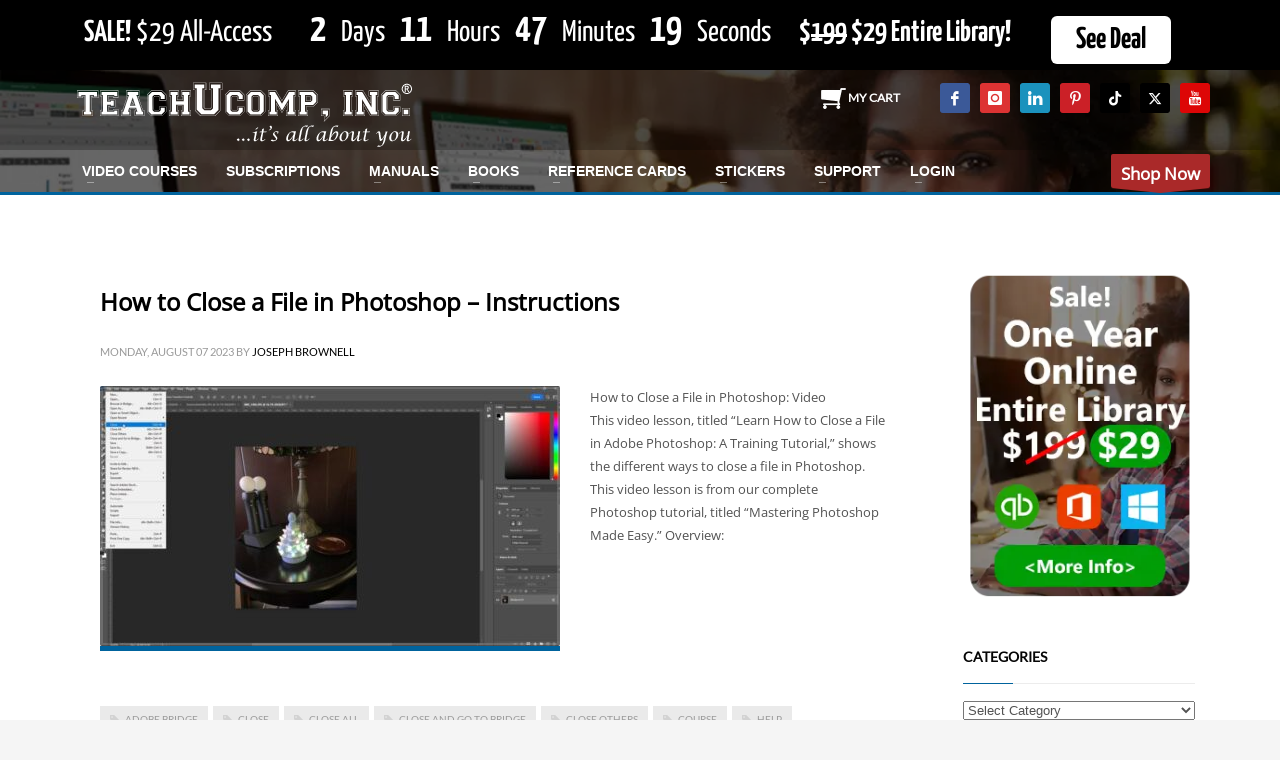

--- FILE ---
content_type: text/html; charset=UTF-8
request_url: https://www.teachucomp.com/tag/how-to-close-all-files-in-photoshop/
body_size: 35654
content:
<!DOCTYPE html>
<html lang="en-US">
<head><meta charset="UTF-8"/><script>if(navigator.userAgent.match(/MSIE|Internet Explorer/i)||navigator.userAgent.match(/Trident\/7\..*?rv:11/i)){var href=document.location.href;if(!href.match(/[?&]nowprocket/)){if(href.indexOf("?")==-1){if(href.indexOf("#")==-1){document.location.href=href+"?nowprocket=1"}else{document.location.href=href.replace("#","?nowprocket=1#")}}else{if(href.indexOf("#")==-1){document.location.href=href+"&nowprocket=1"}else{document.location.href=href.replace("#","&nowprocket=1#")}}}}</script><script>(()=>{class RocketLazyLoadScripts{constructor(){this.v="2.0.4",this.userEvents=["keydown","keyup","mousedown","mouseup","mousemove","mouseover","mouseout","touchmove","touchstart","touchend","touchcancel","wheel","click","dblclick","input"],this.attributeEvents=["onblur","onclick","oncontextmenu","ondblclick","onfocus","onmousedown","onmouseenter","onmouseleave","onmousemove","onmouseout","onmouseover","onmouseup","onmousewheel","onscroll","onsubmit"]}async t(){this.i(),this.o(),/iP(ad|hone)/.test(navigator.userAgent)&&this.h(),this.u(),this.l(this),this.m(),this.k(this),this.p(this),this._(),await Promise.all([this.R(),this.L()]),this.lastBreath=Date.now(),this.S(this),this.P(),this.D(),this.O(),this.M(),await this.C(this.delayedScripts.normal),await this.C(this.delayedScripts.defer),await this.C(this.delayedScripts.async),await this.T(),await this.F(),await this.j(),await this.A(),window.dispatchEvent(new Event("rocket-allScriptsLoaded")),this.everythingLoaded=!0,this.lastTouchEnd&&await new Promise(t=>setTimeout(t,500-Date.now()+this.lastTouchEnd)),this.I(),this.H(),this.U(),this.W()}i(){this.CSPIssue=sessionStorage.getItem("rocketCSPIssue"),document.addEventListener("securitypolicyviolation",t=>{this.CSPIssue||"script-src-elem"!==t.violatedDirective||"data"!==t.blockedURI||(this.CSPIssue=!0,sessionStorage.setItem("rocketCSPIssue",!0))},{isRocket:!0})}o(){window.addEventListener("pageshow",t=>{this.persisted=t.persisted,this.realWindowLoadedFired=!0},{isRocket:!0}),window.addEventListener("pagehide",()=>{this.onFirstUserAction=null},{isRocket:!0})}h(){let t;function e(e){t=e}window.addEventListener("touchstart",e,{isRocket:!0}),window.addEventListener("touchend",function i(o){o.changedTouches[0]&&t.changedTouches[0]&&Math.abs(o.changedTouches[0].pageX-t.changedTouches[0].pageX)<10&&Math.abs(o.changedTouches[0].pageY-t.changedTouches[0].pageY)<10&&o.timeStamp-t.timeStamp<200&&(window.removeEventListener("touchstart",e,{isRocket:!0}),window.removeEventListener("touchend",i,{isRocket:!0}),"INPUT"===o.target.tagName&&"text"===o.target.type||(o.target.dispatchEvent(new TouchEvent("touchend",{target:o.target,bubbles:!0})),o.target.dispatchEvent(new MouseEvent("mouseover",{target:o.target,bubbles:!0})),o.target.dispatchEvent(new PointerEvent("click",{target:o.target,bubbles:!0,cancelable:!0,detail:1,clientX:o.changedTouches[0].clientX,clientY:o.changedTouches[0].clientY})),event.preventDefault()))},{isRocket:!0})}q(t){this.userActionTriggered||("mousemove"!==t.type||this.firstMousemoveIgnored?"keyup"===t.type||"mouseover"===t.type||"mouseout"===t.type||(this.userActionTriggered=!0,this.onFirstUserAction&&this.onFirstUserAction()):this.firstMousemoveIgnored=!0),"click"===t.type&&t.preventDefault(),t.stopPropagation(),t.stopImmediatePropagation(),"touchstart"===this.lastEvent&&"touchend"===t.type&&(this.lastTouchEnd=Date.now()),"click"===t.type&&(this.lastTouchEnd=0),this.lastEvent=t.type,t.composedPath&&t.composedPath()[0].getRootNode()instanceof ShadowRoot&&(t.rocketTarget=t.composedPath()[0]),this.savedUserEvents.push(t)}u(){this.savedUserEvents=[],this.userEventHandler=this.q.bind(this),this.userEvents.forEach(t=>window.addEventListener(t,this.userEventHandler,{passive:!1,isRocket:!0})),document.addEventListener("visibilitychange",this.userEventHandler,{isRocket:!0})}U(){this.userEvents.forEach(t=>window.removeEventListener(t,this.userEventHandler,{passive:!1,isRocket:!0})),document.removeEventListener("visibilitychange",this.userEventHandler,{isRocket:!0}),this.savedUserEvents.forEach(t=>{(t.rocketTarget||t.target).dispatchEvent(new window[t.constructor.name](t.type,t))})}m(){const t="return false",e=Array.from(this.attributeEvents,t=>"data-rocket-"+t),i="["+this.attributeEvents.join("],[")+"]",o="[data-rocket-"+this.attributeEvents.join("],[data-rocket-")+"]",s=(e,i,o)=>{o&&o!==t&&(e.setAttribute("data-rocket-"+i,o),e["rocket"+i]=new Function("event",o),e.setAttribute(i,t))};new MutationObserver(t=>{for(const n of t)"attributes"===n.type&&(n.attributeName.startsWith("data-rocket-")||this.everythingLoaded?n.attributeName.startsWith("data-rocket-")&&this.everythingLoaded&&this.N(n.target,n.attributeName.substring(12)):s(n.target,n.attributeName,n.target.getAttribute(n.attributeName))),"childList"===n.type&&n.addedNodes.forEach(t=>{if(t.nodeType===Node.ELEMENT_NODE)if(this.everythingLoaded)for(const i of[t,...t.querySelectorAll(o)])for(const t of i.getAttributeNames())e.includes(t)&&this.N(i,t.substring(12));else for(const e of[t,...t.querySelectorAll(i)])for(const t of e.getAttributeNames())this.attributeEvents.includes(t)&&s(e,t,e.getAttribute(t))})}).observe(document,{subtree:!0,childList:!0,attributeFilter:[...this.attributeEvents,...e]})}I(){this.attributeEvents.forEach(t=>{document.querySelectorAll("[data-rocket-"+t+"]").forEach(e=>{this.N(e,t)})})}N(t,e){const i=t.getAttribute("data-rocket-"+e);i&&(t.setAttribute(e,i),t.removeAttribute("data-rocket-"+e))}k(t){Object.defineProperty(HTMLElement.prototype,"onclick",{get(){return this.rocketonclick||null},set(e){this.rocketonclick=e,this.setAttribute(t.everythingLoaded?"onclick":"data-rocket-onclick","this.rocketonclick(event)")}})}S(t){function e(e,i){let o=e[i];e[i]=null,Object.defineProperty(e,i,{get:()=>o,set(s){t.everythingLoaded?o=s:e["rocket"+i]=o=s}})}e(document,"onreadystatechange"),e(window,"onload"),e(window,"onpageshow");try{Object.defineProperty(document,"readyState",{get:()=>t.rocketReadyState,set(e){t.rocketReadyState=e},configurable:!0}),document.readyState="loading"}catch(t){console.log("WPRocket DJE readyState conflict, bypassing")}}l(t){this.originalAddEventListener=EventTarget.prototype.addEventListener,this.originalRemoveEventListener=EventTarget.prototype.removeEventListener,this.savedEventListeners=[],EventTarget.prototype.addEventListener=function(e,i,o){o&&o.isRocket||!t.B(e,this)&&!t.userEvents.includes(e)||t.B(e,this)&&!t.userActionTriggered||e.startsWith("rocket-")||t.everythingLoaded?t.originalAddEventListener.call(this,e,i,o):(t.savedEventListeners.push({target:this,remove:!1,type:e,func:i,options:o}),"mouseenter"!==e&&"mouseleave"!==e||t.originalAddEventListener.call(this,e,t.savedUserEvents.push,o))},EventTarget.prototype.removeEventListener=function(e,i,o){o&&o.isRocket||!t.B(e,this)&&!t.userEvents.includes(e)||t.B(e,this)&&!t.userActionTriggered||e.startsWith("rocket-")||t.everythingLoaded?t.originalRemoveEventListener.call(this,e,i,o):t.savedEventListeners.push({target:this,remove:!0,type:e,func:i,options:o})}}J(t,e){this.savedEventListeners=this.savedEventListeners.filter(i=>{let o=i.type,s=i.target||window;return e!==o||t!==s||(this.B(o,s)&&(i.type="rocket-"+o),this.$(i),!1)})}H(){EventTarget.prototype.addEventListener=this.originalAddEventListener,EventTarget.prototype.removeEventListener=this.originalRemoveEventListener,this.savedEventListeners.forEach(t=>this.$(t))}$(t){t.remove?this.originalRemoveEventListener.call(t.target,t.type,t.func,t.options):this.originalAddEventListener.call(t.target,t.type,t.func,t.options)}p(t){let e;function i(e){return t.everythingLoaded?e:e.split(" ").map(t=>"load"===t||t.startsWith("load.")?"rocket-jquery-load":t).join(" ")}function o(o){function s(e){const s=o.fn[e];o.fn[e]=o.fn.init.prototype[e]=function(){return this[0]===window&&t.userActionTriggered&&("string"==typeof arguments[0]||arguments[0]instanceof String?arguments[0]=i(arguments[0]):"object"==typeof arguments[0]&&Object.keys(arguments[0]).forEach(t=>{const e=arguments[0][t];delete arguments[0][t],arguments[0][i(t)]=e})),s.apply(this,arguments),this}}if(o&&o.fn&&!t.allJQueries.includes(o)){const e={DOMContentLoaded:[],"rocket-DOMContentLoaded":[]};for(const t in e)document.addEventListener(t,()=>{e[t].forEach(t=>t())},{isRocket:!0});o.fn.ready=o.fn.init.prototype.ready=function(i){function s(){parseInt(o.fn.jquery)>2?setTimeout(()=>i.bind(document)(o)):i.bind(document)(o)}return"function"==typeof i&&(t.realDomReadyFired?!t.userActionTriggered||t.fauxDomReadyFired?s():e["rocket-DOMContentLoaded"].push(s):e.DOMContentLoaded.push(s)),o([])},s("on"),s("one"),s("off"),t.allJQueries.push(o)}e=o}t.allJQueries=[],o(window.jQuery),Object.defineProperty(window,"jQuery",{get:()=>e,set(t){o(t)}})}P(){const t=new Map;document.write=document.writeln=function(e){const i=document.currentScript,o=document.createRange(),s=i.parentElement;let n=t.get(i);void 0===n&&(n=i.nextSibling,t.set(i,n));const c=document.createDocumentFragment();o.setStart(c,0),c.appendChild(o.createContextualFragment(e)),s.insertBefore(c,n)}}async R(){return new Promise(t=>{this.userActionTriggered?t():this.onFirstUserAction=t})}async L(){return new Promise(t=>{document.addEventListener("DOMContentLoaded",()=>{this.realDomReadyFired=!0,t()},{isRocket:!0})})}async j(){return this.realWindowLoadedFired?Promise.resolve():new Promise(t=>{window.addEventListener("load",t,{isRocket:!0})})}M(){this.pendingScripts=[];this.scriptsMutationObserver=new MutationObserver(t=>{for(const e of t)e.addedNodes.forEach(t=>{"SCRIPT"!==t.tagName||t.noModule||t.isWPRocket||this.pendingScripts.push({script:t,promise:new Promise(e=>{const i=()=>{const i=this.pendingScripts.findIndex(e=>e.script===t);i>=0&&this.pendingScripts.splice(i,1),e()};t.addEventListener("load",i,{isRocket:!0}),t.addEventListener("error",i,{isRocket:!0}),setTimeout(i,1e3)})})})}),this.scriptsMutationObserver.observe(document,{childList:!0,subtree:!0})}async F(){await this.X(),this.pendingScripts.length?(await this.pendingScripts[0].promise,await this.F()):this.scriptsMutationObserver.disconnect()}D(){this.delayedScripts={normal:[],async:[],defer:[]},document.querySelectorAll("script[type$=rocketlazyloadscript]").forEach(t=>{t.hasAttribute("data-rocket-src")?t.hasAttribute("async")&&!1!==t.async?this.delayedScripts.async.push(t):t.hasAttribute("defer")&&!1!==t.defer||"module"===t.getAttribute("data-rocket-type")?this.delayedScripts.defer.push(t):this.delayedScripts.normal.push(t):this.delayedScripts.normal.push(t)})}async _(){await this.L();let t=[];document.querySelectorAll("script[type$=rocketlazyloadscript][data-rocket-src]").forEach(e=>{let i=e.getAttribute("data-rocket-src");if(i&&!i.startsWith("data:")){i.startsWith("//")&&(i=location.protocol+i);try{const o=new URL(i).origin;o!==location.origin&&t.push({src:o,crossOrigin:e.crossOrigin||"module"===e.getAttribute("data-rocket-type")})}catch(t){}}}),t=[...new Map(t.map(t=>[JSON.stringify(t),t])).values()],this.Y(t,"preconnect")}async G(t){if(await this.K(),!0!==t.noModule||!("noModule"in HTMLScriptElement.prototype))return new Promise(e=>{let i;function o(){(i||t).setAttribute("data-rocket-status","executed"),e()}try{if(navigator.userAgent.includes("Firefox/")||""===navigator.vendor||this.CSPIssue)i=document.createElement("script"),[...t.attributes].forEach(t=>{let e=t.nodeName;"type"!==e&&("data-rocket-type"===e&&(e="type"),"data-rocket-src"===e&&(e="src"),i.setAttribute(e,t.nodeValue))}),t.text&&(i.text=t.text),t.nonce&&(i.nonce=t.nonce),i.hasAttribute("src")?(i.addEventListener("load",o,{isRocket:!0}),i.addEventListener("error",()=>{i.setAttribute("data-rocket-status","failed-network"),e()},{isRocket:!0}),setTimeout(()=>{i.isConnected||e()},1)):(i.text=t.text,o()),i.isWPRocket=!0,t.parentNode.replaceChild(i,t);else{const i=t.getAttribute("data-rocket-type"),s=t.getAttribute("data-rocket-src");i?(t.type=i,t.removeAttribute("data-rocket-type")):t.removeAttribute("type"),t.addEventListener("load",o,{isRocket:!0}),t.addEventListener("error",i=>{this.CSPIssue&&i.target.src.startsWith("data:")?(console.log("WPRocket: CSP fallback activated"),t.removeAttribute("src"),this.G(t).then(e)):(t.setAttribute("data-rocket-status","failed-network"),e())},{isRocket:!0}),s?(t.fetchPriority="high",t.removeAttribute("data-rocket-src"),t.src=s):t.src="data:text/javascript;base64,"+window.btoa(unescape(encodeURIComponent(t.text)))}}catch(i){t.setAttribute("data-rocket-status","failed-transform"),e()}});t.setAttribute("data-rocket-status","skipped")}async C(t){const e=t.shift();return e?(e.isConnected&&await this.G(e),this.C(t)):Promise.resolve()}O(){this.Y([...this.delayedScripts.normal,...this.delayedScripts.defer,...this.delayedScripts.async],"preload")}Y(t,e){this.trash=this.trash||[];let i=!0;var o=document.createDocumentFragment();t.forEach(t=>{const s=t.getAttribute&&t.getAttribute("data-rocket-src")||t.src;if(s&&!s.startsWith("data:")){const n=document.createElement("link");n.href=s,n.rel=e,"preconnect"!==e&&(n.as="script",n.fetchPriority=i?"high":"low"),t.getAttribute&&"module"===t.getAttribute("data-rocket-type")&&(n.crossOrigin=!0),t.crossOrigin&&(n.crossOrigin=t.crossOrigin),t.integrity&&(n.integrity=t.integrity),t.nonce&&(n.nonce=t.nonce),o.appendChild(n),this.trash.push(n),i=!1}}),document.head.appendChild(o)}W(){this.trash.forEach(t=>t.remove())}async T(){try{document.readyState="interactive"}catch(t){}this.fauxDomReadyFired=!0;try{await this.K(),this.J(document,"readystatechange"),document.dispatchEvent(new Event("rocket-readystatechange")),await this.K(),document.rocketonreadystatechange&&document.rocketonreadystatechange(),await this.K(),this.J(document,"DOMContentLoaded"),document.dispatchEvent(new Event("rocket-DOMContentLoaded")),await this.K(),this.J(window,"DOMContentLoaded"),window.dispatchEvent(new Event("rocket-DOMContentLoaded"))}catch(t){console.error(t)}}async A(){try{document.readyState="complete"}catch(t){}try{await this.K(),this.J(document,"readystatechange"),document.dispatchEvent(new Event("rocket-readystatechange")),await this.K(),document.rocketonreadystatechange&&document.rocketonreadystatechange(),await this.K(),this.J(window,"load"),window.dispatchEvent(new Event("rocket-load")),await this.K(),window.rocketonload&&window.rocketonload(),await this.K(),this.allJQueries.forEach(t=>t(window).trigger("rocket-jquery-load")),await this.K(),this.J(window,"pageshow");const t=new Event("rocket-pageshow");t.persisted=this.persisted,window.dispatchEvent(t),await this.K(),window.rocketonpageshow&&window.rocketonpageshow({persisted:this.persisted})}catch(t){console.error(t)}}async K(){Date.now()-this.lastBreath>45&&(await this.X(),this.lastBreath=Date.now())}async X(){return document.hidden?new Promise(t=>setTimeout(t)):new Promise(t=>requestAnimationFrame(t))}B(t,e){return e===document&&"readystatechange"===t||(e===document&&"DOMContentLoaded"===t||(e===window&&"DOMContentLoaded"===t||(e===window&&"load"===t||e===window&&"pageshow"===t)))}static run(){(new RocketLazyLoadScripts).t()}}RocketLazyLoadScripts.run()})();</script>

<meta name="twitter:widgets:csp" content="on"/>
<link rel="profile" href="http://gmpg.org/xfn/11"/>
<link rel="pingback" href="https://www.teachucomp.com/xmlrpc.php"/>

<meta name='robots' content='index, follow, max-image-preview:large, max-snippet:-1, max-video-preview:-1' />

	<!-- This site is optimized with the Yoast SEO plugin v26.8 - https://yoast.com/product/yoast-seo-wordpress/ -->
	<title>how to close all files in photoshop Archives - TeachUcomp, Inc.</title>
<link data-rocket-prefetch href="https://connect.facebook.net" rel="dns-prefetch">
<link data-rocket-prefetch href="https://www.google-analytics.com" rel="dns-prefetch">
<link data-rocket-prefetch href="https://fonts.googleapis.com" rel="dns-prefetch">
<link data-rocket-prefetch href="https://www.googletagmanager.com" rel="dns-prefetch">
<link data-rocket-preload as="style" href="https://fonts.googleapis.com/css?family=Open%20Sans%7CLato%7CYanone%20Kaffeesatz%3A300%2C400%2C700&#038;display=swap" rel="preload">
<link href="https://fonts.googleapis.com/css?family=Open%20Sans%7CLato%7CYanone%20Kaffeesatz%3A300%2C400%2C700&#038;display=swap" media="print" onload="this.media=&#039;all&#039;" rel="stylesheet">
<style id="wpr-usedcss">img:is([sizes=auto i],[sizes^="auto," i]){contain-intrinsic-size:3000px 1500px}@font-face{font-display:swap;font-family:Lato;font-style:normal;font-weight:400;src:url(https://fonts.gstatic.com/s/lato/v25/S6uyw4BMUTPHjx4wXg.woff2) format('woff2');unicode-range:U+0000-00FF,U+0131,U+0152-0153,U+02BB-02BC,U+02C6,U+02DA,U+02DC,U+0304,U+0308,U+0329,U+2000-206F,U+20AC,U+2122,U+2191,U+2193,U+2212,U+2215,U+FEFF,U+FFFD}@font-face{font-display:swap;font-family:'Open Sans';font-style:normal;font-weight:400;font-stretch:100%;src:url(https://fonts.gstatic.com/s/opensans/v44/memSYaGs126MiZpBA-UvWbX2vVnXBbObj2OVZyOOSr4dVJWUgsjZ0B4gaVI.woff2) format('woff2');unicode-range:U+0000-00FF,U+0131,U+0152-0153,U+02BB-02BC,U+02C6,U+02DA,U+02DC,U+0304,U+0308,U+0329,U+2000-206F,U+20AC,U+2122,U+2191,U+2193,U+2212,U+2215,U+FEFF,U+FFFD}img.emoji{display:inline!important;border:none!important;box-shadow:none!important;height:1em!important;width:1em!important;margin:0 .07em!important;vertical-align:-.1em!important;background:0 0!important;padding:0!important}:root{--wp-block-synced-color:#7a00df;--wp-block-synced-color--rgb:122,0,223;--wp-bound-block-color:var(--wp-block-synced-color);--wp-editor-canvas-background:#ddd;--wp-admin-theme-color:#007cba;--wp-admin-theme-color--rgb:0,124,186;--wp-admin-theme-color-darker-10:#006ba1;--wp-admin-theme-color-darker-10--rgb:0,107,160.5;--wp-admin-theme-color-darker-20:#005a87;--wp-admin-theme-color-darker-20--rgb:0,90,135;--wp-admin-border-width-focus:2px}@media (min-resolution:192dpi){:root{--wp-admin-border-width-focus:1.5px}}:root{--wp--preset--font-size--normal:16px;--wp--preset--font-size--huge:42px}html :where(.has-border-color){border-style:solid}html :where([style*=border-top-color]){border-top-style:solid}html :where([style*=border-right-color]){border-right-style:solid}html :where([style*=border-bottom-color]){border-bottom-style:solid}html :where([style*=border-left-color]){border-left-style:solid}html :where([style*=border-width]){border-style:solid}html :where([style*=border-top-width]){border-top-style:solid}html :where([style*=border-right-width]){border-right-style:solid}html :where([style*=border-bottom-width]){border-bottom-style:solid}html :where([style*=border-left-width]){border-left-style:solid}html :where(img[class*=wp-image-]){height:auto;max-width:100%}:where(figure){margin:0 0 1em}html :where(.is-position-sticky){--wp-admin--admin-bar--position-offset:var(--wp-admin--admin-bar--height,0px)}@media screen and (max-width:600px){html :where(.is-position-sticky){--wp-admin--admin-bar--position-offset:0px}}:root{--wp--preset--aspect-ratio--square:1;--wp--preset--aspect-ratio--4-3:4/3;--wp--preset--aspect-ratio--3-4:3/4;--wp--preset--aspect-ratio--3-2:3/2;--wp--preset--aspect-ratio--2-3:2/3;--wp--preset--aspect-ratio--16-9:16/9;--wp--preset--aspect-ratio--9-16:9/16;--wp--preset--color--black:#000000;--wp--preset--color--cyan-bluish-gray:#abb8c3;--wp--preset--color--white:#ffffff;--wp--preset--color--pale-pink:#f78da7;--wp--preset--color--vivid-red:#cf2e2e;--wp--preset--color--luminous-vivid-orange:#ff6900;--wp--preset--color--luminous-vivid-amber:#fcb900;--wp--preset--color--light-green-cyan:#7bdcb5;--wp--preset--color--vivid-green-cyan:#00d084;--wp--preset--color--pale-cyan-blue:#8ed1fc;--wp--preset--color--vivid-cyan-blue:#0693e3;--wp--preset--color--vivid-purple:#9b51e0;--wp--preset--gradient--vivid-cyan-blue-to-vivid-purple:linear-gradient(135deg,rgb(6, 147, 227) 0%,rgb(155, 81, 224) 100%);--wp--preset--gradient--light-green-cyan-to-vivid-green-cyan:linear-gradient(135deg,rgb(122, 220, 180) 0%,rgb(0, 208, 130) 100%);--wp--preset--gradient--luminous-vivid-amber-to-luminous-vivid-orange:linear-gradient(135deg,rgb(252, 185, 0) 0%,rgb(255, 105, 0) 100%);--wp--preset--gradient--luminous-vivid-orange-to-vivid-red:linear-gradient(135deg,rgb(255, 105, 0) 0%,rgb(207, 46, 46) 100%);--wp--preset--gradient--very-light-gray-to-cyan-bluish-gray:linear-gradient(135deg,rgb(238, 238, 238) 0%,rgb(169, 184, 195) 100%);--wp--preset--gradient--cool-to-warm-spectrum:linear-gradient(135deg,rgb(74, 234, 220) 0%,rgb(151, 120, 209) 20%,rgb(207, 42, 186) 40%,rgb(238, 44, 130) 60%,rgb(251, 105, 98) 80%,rgb(254, 248, 76) 100%);--wp--preset--gradient--blush-light-purple:linear-gradient(135deg,rgb(255, 206, 236) 0%,rgb(152, 150, 240) 100%);--wp--preset--gradient--blush-bordeaux:linear-gradient(135deg,rgb(254, 205, 165) 0%,rgb(254, 45, 45) 50%,rgb(107, 0, 62) 100%);--wp--preset--gradient--luminous-dusk:linear-gradient(135deg,rgb(255, 203, 112) 0%,rgb(199, 81, 192) 50%,rgb(65, 88, 208) 100%);--wp--preset--gradient--pale-ocean:linear-gradient(135deg,rgb(255, 245, 203) 0%,rgb(182, 227, 212) 50%,rgb(51, 167, 181) 100%);--wp--preset--gradient--electric-grass:linear-gradient(135deg,rgb(202, 248, 128) 0%,rgb(113, 206, 126) 100%);--wp--preset--gradient--midnight:linear-gradient(135deg,rgb(2, 3, 129) 0%,rgb(40, 116, 252) 100%);--wp--preset--font-size--small:13px;--wp--preset--font-size--medium:20px;--wp--preset--font-size--large:36px;--wp--preset--font-size--x-large:42px;--wp--preset--spacing--20:0.44rem;--wp--preset--spacing--30:0.67rem;--wp--preset--spacing--40:1rem;--wp--preset--spacing--50:1.5rem;--wp--preset--spacing--60:2.25rem;--wp--preset--spacing--70:3.38rem;--wp--preset--spacing--80:5.06rem;--wp--preset--shadow--natural:6px 6px 9px rgba(0, 0, 0, .2);--wp--preset--shadow--deep:12px 12px 50px rgba(0, 0, 0, .4);--wp--preset--shadow--sharp:6px 6px 0px rgba(0, 0, 0, .2);--wp--preset--shadow--outlined:6px 6px 0px -3px rgb(255, 255, 255),6px 6px rgb(0, 0, 0);--wp--preset--shadow--crisp:6px 6px 0px rgb(0, 0, 0)}:where(.is-layout-flex){gap:.5em}:where(.is-layout-grid){gap:.5em}:where(.wp-block-columns.is-layout-flex){gap:2em}:where(.wp-block-columns.is-layout-grid){gap:2em}:where(.wp-block-post-template.is-layout-flex){gap:1.25em}:where(.wp-block-post-template.is-layout-grid){gap:1.25em}html{font-family:sans-serif;-ms-text-size-adjust:100%;-webkit-text-size-adjust:100%}aside,figcaption,figure,footer,header,main,section{display:block}canvas,progress,video{display:inline-block;vertical-align:baseline}[hidden],template{display:none}a{background-color:transparent}a:active,a:hover{outline:0}b,strong{font-weight:700}img{border:0}figure{margin:1em 40px}button,input,optgroup,select,textarea{color:inherit;font:inherit;margin:0}button{overflow:visible}button,html input[type=button],input[type=submit]{-webkit-appearance:button;cursor:pointer}button[disabled],html input[disabled]{cursor:default}button::-moz-focus-inner,input::-moz-focus-inner{border:0;padding:0}input{line-height:normal}input[type=checkbox],input[type=radio]{-webkit-box-sizing:border-box;-moz-box-sizing:border-box;box-sizing:border-box;padding:0}input[type=number]::-webkit-inner-spin-button,input[type=number]::-webkit-outer-spin-button{height:auto}input[type=search]{-webkit-appearance:textfield;-webkit-box-sizing:content-box;-moz-box-sizing:content-box;box-sizing:content-box}input[type=search]::-webkit-search-cancel-button,input[type=search]::-webkit-search-decoration{-webkit-appearance:none}fieldset{border:1px solid silver;margin:0 2px;padding:.35em .625em .75em}legend{border:0;padding:0}optgroup{font-weight:700}table{border-collapse:collapse;border-spacing:0}@media print{*,:after,:before{background:0 0!important;color:#000!important;-webkit-box-shadow:none!important;box-shadow:none!important;text-shadow:none!important}a,a:visited{text-decoration:underline}a[href]:after{content:" (" attr(href) ")"}a[href^="#"]:after,a[href^="javascript:"]:after{content:""}img,tr{page-break-inside:avoid}img{max-width:100%!important}h3,p{orphans:3;widows:3}h3{page-break-after:avoid}.label{border:1px solid #000}.table{border-collapse:collapse!important}}@font-face{font-display:swap;font-family:'Glyphicons Halflings';src:url('https://www.teachucomp.com/wp-content/themes/kallyas/template_helpers/icons/glyphicons_halflingsregular/glyphicons_halflingsregular.eot');src:url('https://www.teachucomp.com/wp-content/themes/kallyas/template_helpers/icons/glyphicons_halflingsregular/glyphicons_halflingsregular.eot?#iefix') format('embedded-opentype'),url('https://www.teachucomp.com/wp-content/themes/kallyas/template_helpers/icons/glyphicons_halflingsregular/glyphicons_halflingsregular.woff2') format('woff2'),url('https://www.teachucomp.com/wp-content/themes/kallyas/template_helpers/icons/glyphicons_halflingsregular/glyphicons_halflingsregular.woff') format('woff'),url('https://www.teachucomp.com/wp-content/themes/kallyas/template_helpers/icons/glyphicons_halflingsregular/glyphicons_halflingsregular.ttf') format('truetype'),url('https://www.teachucomp.com/wp-content/themes/kallyas/template_helpers/icons/glyphicons_halflingsregular/glyphicons_halflingsregular.svg#glyphicons_halflingsregular') format('svg')}.glyphicon{position:relative;top:1px;display:inline-block;font-family:'Glyphicons Halflings';font-style:normal;font-weight:400;line-height:1;-webkit-font-smoothing:antialiased;-moz-osx-font-smoothing:grayscale}.glyphicon-search:before{content:"\e003"}.glyphicon-remove:before{content:"\e014"}.glyphicon-volume-up:before{content:"\e038"}.glyphicon-play:before{content:"\e072"}.glyphicon-chevron-left:before{content:"\e079"}*{-webkit-box-sizing:border-box;-moz-box-sizing:border-box;box-sizing:border-box}:after,:before{-webkit-box-sizing:border-box;-moz-box-sizing:border-box;box-sizing:border-box}html{font-size:10px;-webkit-tap-highlight-color:transparent}body{font-family:"Helvetica Neue",Helvetica,Arial,sans-serif;font-size:14px;line-height:1.42857143;color:#333;background-color:#fff}button,input,select,textarea{font-family:inherit;font-size:inherit;line-height:inherit}a{color:#337ab7;text-decoration:none}a:focus,a:hover{color:#23527c;text-decoration:underline}a:focus{outline:dotted thin;outline:-webkit-focus-ring-color auto 5px;outline-offset:-2px}img{vertical-align:middle}[role=button]{cursor:pointer}h3{font-family:inherit;font-weight:500;line-height:1.1;color:inherit}h3{margin-top:20px;margin-bottom:10px}h3{font-size:24px}p{margin:0 0 10px}.text-uppercase{text-transform:uppercase}ul{margin-top:0;margin-bottom:10px}ul ul{margin-bottom:0}dl{margin-top:0;margin-bottom:20px}dt{line-height:1.42857143}dt{font-weight:700}address{margin-bottom:20px;font-style:normal;line-height:1.42857143}code,samp{font-family:Menlo,Monaco,Consolas,"Courier New",monospace}code{padding:2px 4px;font-size:90%;color:#c7254e;background-color:#f9f2f4;border-radius:4px}@media (min-width:768px){.container{width:750px}}@media (min-width:992px){.container{width:970px}}@media (min-width:1200px){.container{width:1170px}}@media (min-width:768px){.col-sm-12,.col-sm-4,.col-sm-8{float:left}.col-sm-12{width:100%}.col-sm-8{width:66.66666667%}.col-sm-4{width:33.33333333%}}@media (min-width:992px){.col-md-12,.col-md-3,.col-md-9{float:left}.col-md-12{width:100%}.col-md-9{width:75%}.col-md-3{width:25%}}table{background-color:transparent}caption{padding-top:8px;padding-bottom:8px;color:#777;text-align:left}.table{width:100%;max-width:100%;margin-bottom:20px}.table>tbody+tbody{border-top:2px solid #ddd}.table .table{background-color:#fff}fieldset{padding:0;margin:0;border:0;min-width:0}legend{display:block;width:100%;padding:0;margin-bottom:20px;font-size:21px;line-height:inherit;color:#333;border:0;border-bottom:1px solid #e5e5e5}label{display:inline-block;max-width:100%;margin-bottom:5px;font-weight:700}input[type=search]{-webkit-box-sizing:border-box;-moz-box-sizing:border-box;box-sizing:border-box}input[type=checkbox],input[type=radio]{margin:4px 0 0;line-height:normal}input[type=file]{display:block}select[multiple],select[size]{height:auto}input[type=checkbox]:focus,input[type=file]:focus,input[type=radio]:focus{outline:dotted thin;outline:-webkit-focus-ring-color auto 5px;outline-offset:-2px}input[type=search]{-webkit-appearance:none}.form-group{margin-bottom:15px}.checkbox,.radio{position:relative;display:block;margin-top:10px;margin-bottom:10px}.checkbox label,.radio label{min-height:20px;padding-left:20px;margin-bottom:0;font-weight:400;cursor:pointer}.checkbox input[type=checkbox],.radio input[type=radio]{position:absolute;margin-left:-20px}.checkbox+.checkbox,.radio+.radio{margin-top:-5px}fieldset[disabled] input[type=checkbox],fieldset[disabled] input[type=radio],input[type=checkbox].disabled,input[type=checkbox][disabled],input[type=radio].disabled,input[type=radio][disabled]{cursor:not-allowed}.checkbox.disabled label,.radio.disabled label,fieldset[disabled] .checkbox label,fieldset[disabled] .radio label{cursor:not-allowed}.btn{display:inline-block;margin-bottom:0;font-weight:400;text-align:center;vertical-align:middle;-ms-touch-action:manipulation;touch-action:manipulation;cursor:pointer;background-image:none;border:1px solid transparent;white-space:nowrap;padding:6px 12px;font-size:14px;line-height:1.42857143;border-radius:4px;-webkit-user-select:none;-moz-user-select:none;-ms-user-select:none;user-select:none}.btn.active.focus,.btn.active:focus,.btn.focus,.btn:active.focus,.btn:active:focus,.btn:focus{outline:dotted thin;outline:-webkit-focus-ring-color auto 5px;outline-offset:-2px}.btn.focus,.btn:focus,.btn:hover{color:#333;text-decoration:none}.btn.active,.btn:active{outline:0;background-image:none;-webkit-box-shadow:inset 0 3px 5px rgba(0,0,0,.125);box-shadow:inset 0 3px 5px rgba(0,0,0,.125)}.btn.disabled,.btn[disabled],fieldset[disabled] .btn{cursor:not-allowed;opacity:.65;-webkit-box-shadow:none;box-shadow:none}a.btn.disabled,fieldset[disabled] a.btn{pointer-events:none}.fade{opacity:0;-webkit-transition:opacity .15s linear;-o-transition:opacity .15s linear;transition:opacity .15s linear}.collapsing{position:relative;height:0;overflow:hidden;-webkit-transition-property:height,visibility;-o-transition-property:height,visibility;transition-property:height,visibility;-webkit-transition-duration:.35s;-o-transition-duration:.35s;transition-duration:.35s;-webkit-transition-timing-function:ease;-o-transition-timing-function:ease;transition-timing-function:ease}.dropdown{position:relative}.dropdown-menu{position:absolute;top:100%;left:0;z-index:1000;display:none;float:left;min-width:160px;padding:5px 0;margin:2px 0 0;list-style:none;font-size:14px;text-align:left;background-color:#fff;border:1px solid #ccc;border:1px solid rgba(0,0,0,.15);border-radius:4px;-webkit-box-shadow:0 6px 12px rgba(0,0,0,.175);box-shadow:0 6px 12px rgba(0,0,0,.175);-webkit-background-clip:padding-box;background-clip:padding-box}.dropdown-menu>li>a{display:block;padding:3px 20px;clear:both;font-weight:400;line-height:1.42857143;color:#333;white-space:nowrap}.dropdown-menu>li>a:focus,.dropdown-menu>li>a:hover{text-decoration:none;color:#262626;background-color:#f5f5f5}.dropdown-menu>.active>a,.dropdown-menu>.active>a:focus,.dropdown-menu>.active>a:hover{color:#fff;text-decoration:none;outline:0;background-color:#337ab7}.dropdown-menu>.disabled>a,.dropdown-menu>.disabled>a:focus,.dropdown-menu>.disabled>a:hover{color:#777}.dropdown-menu>.disabled>a:focus,.dropdown-menu>.disabled>a:hover{text-decoration:none;background-color:transparent;background-image:none;cursor:not-allowed}.open>.dropdown-menu{display:block}.open>a{outline:0}.dropdown-backdrop{position:fixed;left:0;right:0;bottom:0;top:0;z-index:990}.breadcrumb{padding:8px 15px;margin-bottom:20px;list-style:none;background-color:#f5f5f5;border-radius:4px}.breadcrumb>li{display:inline-block}.breadcrumb>li+li:before{content:"/\00a0";padding:0 5px;color:#ccc}.breadcrumb>.active{color:#777}.label{display:inline;padding:.2em .6em .3em;font-size:75%;font-weight:700;line-height:1;color:#fff;text-align:center;white-space:nowrap;vertical-align:baseline;border-radius:.25em}a.label:focus,a.label:hover{color:#fff;text-decoration:none;cursor:pointer}.label:empty{display:none}.btn .label{position:relative;top:-1px}.alert{padding:15px;margin-bottom:20px;border:1px solid transparent;border-radius:4px}.alert>p,.alert>ul{margin-bottom:0}.alert>p+p{margin-top:5px}.alert-success{background-color:#dff0d8;border-color:#d6e9c6;color:#3c763d}.close{float:right;font-size:21px;font-weight:700;line-height:1;color:#000;text-shadow:0 1px 0 #fff;opacity:.2}.close:focus,.close:hover{color:#000;text-decoration:none;cursor:pointer;opacity:.5}button.close{padding:0;cursor:pointer;background:0 0;border:0;-webkit-appearance:none}.tooltip{position:absolute;z-index:1070;display:block;font-family:"Helvetica Neue",Helvetica,Arial,sans-serif;font-style:normal;font-weight:400;letter-spacing:normal;line-break:auto;line-height:1.42857143;text-align:left;text-align:start;text-decoration:none;text-shadow:none;text-transform:none;white-space:normal;word-break:normal;word-spacing:normal;word-wrap:normal;font-size:12px;opacity:0}.tooltip.in{opacity:.9}.tooltip.top{margin-top:-3px;padding:5px 0}.tooltip.right{margin-left:3px;padding:0 5px}.tooltip.bottom{margin-top:3px;padding:5px 0}.tooltip.left{margin-left:-3px;padding:0 5px}.tooltip-inner{max-width:200px;padding:3px 8px;color:#fff;text-align:center;background-color:#000;border-radius:4px}.tooltip-arrow{position:absolute;width:0;height:0;border-color:transparent;border-style:solid}.tooltip.top .tooltip-arrow{bottom:0;left:50%;margin-left:-5px;border-width:5px 5px 0;border-top-color:#000}.tooltip.right .tooltip-arrow{top:50%;left:0;margin-top:-5px;border-width:5px 5px 5px 0;border-right-color:#000}.tooltip.left .tooltip-arrow{top:50%;right:0;margin-top:-5px;border-width:5px 0 5px 5px;border-left-color:#000}.tooltip.bottom .tooltip-arrow{top:0;left:50%;margin-left:-5px;border-width:0 5px 5px;border-bottom-color:#000}.tooltip.bottom-right .tooltip-arrow{top:0;left:5px;margin-top:-5px;border-width:0 5px 5px;border-bottom-color:#000}.pull-left{float:left!important}.hide{display:none!important}.show{display:block!important}.hidden{display:none!important}@-ms-viewport{width:device-width}:root{--kred:#cd2122;--kallyas-glyph:"Glyphicons Halflings"}body{font-size:13px;line-height:1.7;color:#535353;background-color:#f5f5f5}body,h3{font-family:'Open Sans','Helvetica Neue',Helvetica,Arial,sans-serif}h3{font-weight:700}p{margin:0 0 20px}iframe{border:0}a{color:#000}a:hover{color:var(--kred)}a:focus,a:hover{text-decoration:none}a:focus{outline:0;color:initial;text-shadow:none}legend{padding-bottom:10px}img{height:auto}embed,iframe,img,object{max-width:100%}.clear:after,.clear:before{display:table;content:" "}.clear:after{clear:both}.fade{opacity:0;transition:opacity .15s linear}.fade.in{opacity:1}.u-trans-all-2s{transition:all .2s ease-out}.circled-icon{display:inline-block;border-radius:50%;width:46px;height:46px;box-sizing:content-box;text-align:center;position:relative;border:2px solid currentColor}.circled-icon,.circled-icon:before{line-height:46px;vertical-align:middle}.circled-icon:before{display:block}.circled-icon.ci-xsmall{width:22px;height:22px;line-height:22px}.circled-icon.ci-xsmall:before{line-height:23px}.uppercase{text-transform:uppercase}[data-zniconfam],[data-zniconfam]:before{font-style:normal;font-weight:400;line-height:1;-webkit-font-smoothing:antialiased;-moz-osx-font-smoothing:grayscale}.site-content iframe{max-width:100%}body[class*=span]{float:none;margin-left:0}#page_wrapper{position:relative;overflow:hidden;min-height:100vh;z-index:0}#page-loading{background-color:#fff;position:fixed;width:100%;height:100%;top:0;left:0;z-index:999999;display:-ms-flexbox;display:flex;-ms-flex-align:center;align-items:center;-ms-flex-pack:center;justify-content:center;-webkit-touch-callout:none;-webkit-user-select:none;-moz-user-select:none;-ms-user-select:none;user-select:none}body.boxed #page_wrapper{width:1000px;border-left:3px solid #fff;border-right:3px solid #fff;margin:0 auto;background:#f5f5f5;box-shadow:0 0 10px rgba(0,0,0,.4)}body.boxed .site-header{width:100%}@media screen and (max-width:991px){body.boxed #page_wrapper{width:100%;border:0}}@media screen and (min-width:1200px){body.boxed #page_wrapper{width:1200px}}.site-content{position:relative;margin-top:60px}.site-header.site-header--absolute+.site-content{padding-top:200px;margin-top:0}@media screen and (max-width:767px){.site-header.site-header--absolute+.site-content{padding-top:80px}}.hoverBorder:hover img{transition:all .2s ease-out}.hoverBorder{position:relative;display:inline-block;margin-bottom:25px}.hoverBorder img{max-width:100%;box-sizing:border-box;border-radius:2px;width:100%;position:relative}.hoverBorder:hover img{border-radius:2px;opacity:.8}.hoverBorder:after{content:"";position:absolute;left:0;top:0;bottom:0;right:0;border-radius:3px;box-shadow:inset 0 0 0 3px hsla(0,0%,100%,.15);transition:box-shadow .2s ease-out,background-color .2s ease-out}.hoverBorder:hover:after{box-shadow:0 0 0 5px var(--kred) inset}@media (max-width:991px){.btn{white-space:normal}}.btn.btn-fullcolor{text-shadow:none;padding:10px 20px;line-height:1.6;box-shadow:none;font-size:13px;font-weight:700;border-style:solid;border-radius:3px;transition:background-color .15s ease-out}.btn.btn-fullcolor,.btn.btn-fullcolor:focus{background-color:var(--kred);color:#fff}.social-icons{margin-left:10px;margin-bottom:0;z-index:1}.social-icons-li{display:inline-block;margin:5px;margin-left:10px;margin-right:0;vertical-align:top}.social-icons-item{display:inline-block;color:#fff;width:30px;height:30px;position:relative;border-radius:3px;text-align:center;transition:all .2s ease-out;font-size:14px;font-weight:400;opacity:1}.social-icons-item:before{line-height:30px}.social-icons-item:hover{box-shadow:0 0 6px rgba(0,0,0,.4)}.social-icons.sc--colored .social-icons-item:hover{background-color:#121212;color:#fff}.zn_sidebar{padding:20px 15px;border-radius:3px;margin-bottom:20px;background:#fff;box-shadow:0 10px 10px -10px rgba(0,0,0,.15)}.zn_sidebar select{max-width:100%}.zn-sidebar-widget{margin-bottom:35px}.widgettitle{color:#050505;line-height:1.4;margin:10px 0 15px;padding-bottom:20px;position:relative;font-size:14px;text-transform:uppercase}.widgettitle:after{width:50px;border-bottom:1px solid var(--kred)}.widgettitle:after,.widgettitle:before{content:"";position:absolute;left:0;bottom:2px;height:0}.widgettitle:before{width:100%;border-bottom:1px solid #ececec}.mfp-bg{z-index:1042;overflow:hidden;background:#0b0b0b;opacity:.8}.mfp-bg,.mfp-wrap{top:0;left:0;width:100%;height:100%;position:fixed}.mfp-wrap{z-index:1043;outline:0!important;backface-visibility:hidden}.mfp-container{text-align:center;position:absolute;width:100%;height:100%;left:0;top:0;padding:0 8px}.mfp-container:before{content:"";display:inline-block;height:100%;vertical-align:middle}.mfp-align-top .mfp-container:before{display:none}.mfp-ajax-cur{cursor:progress}.mfp-zoom-out-cur{cursor:zoom-out}.mfp-arrow,.mfp-close,.mfp-counter{-webkit-user-select:none;-moz-user-select:none;-ms-user-select:none;user-select:none}.mfp-loading.mfp-figure{display:none}button.mfp-arrow,button.mfp-close{overflow:visible;cursor:pointer;background:0 0;border:0;-moz-appearance:none;appearance:none;display:block;outline:0;padding:0;z-index:1046;box-shadow:none}button::-moz-focus-inner{padding:0;border:0}.mfp-close{width:44px;height:44px;line-height:44px;position:absolute;right:0;top:0;text-decoration:none;text-align:center;opacity:.65;padding:0 0 18px 10px;color:#fff;font-style:normal;font-size:28px;font-family:Arial,Baskerville,monospace}.mfp-close:focus,.mfp-close:hover{opacity:1}.mfp-close:active{top:1px}.mfp-close-btn-in .mfp-close{color:#fff}.mfp-counter{position:absolute;top:0;right:0;color:#ccc;font-size:12px;line-height:18px;white-space:nowrap}.mfp-arrow{position:absolute;opacity:.65;margin:0;top:50%;margin-top:-55px;padding:0;width:90px;height:110px;-webkit-tap-highlight-color:transparent}.mfp-arrow:active{margin-top:-54px}.mfp-arrow:focus,.mfp-arrow:hover{opacity:1}.mfp-arrow:after,.mfp-arrow:before{content:"";display:block;width:0;height:0;position:absolute;left:0;top:0;margin-top:35px;margin-left:35px;border:inset transparent}.mfp-arrow:after{border-top-width:13px;border-bottom-width:13px;top:8px}.mfp-arrow:before{border-top-width:21px;border-bottom-width:21px;opacity:.7}.mfp-iframe-scaler{width:100%;height:0;overflow:hidden;padding-top:56.25%}.mfp-iframe-scaler iframe{position:absolute;display:block;top:0;left:0;width:100%;height:100%;box-shadow:0 0 8px rgba(0,0,0,.6);background:#000}img.mfp-img{width:auto;max-width:100%;height:auto;display:block;padding:40px 0;margin:0 auto}.mfp-figure,img.mfp-img{line-height:0}.mfp-figure:after{content:"";position:absolute;left:0;top:40px;bottom:40px;display:block;right:0;width:auto;height:auto;z-index:-1;box-shadow:0 0 8px rgba(0,0,0,.6);background:#444}.mfp-figure figure{margin:0}.mfp-bottom-bar{margin-top:-36px;position:absolute;top:100%;left:0;width:100%;cursor:auto}.mfp-title{text-align:left;line-height:18px;color:#f3f3f3;word-wrap:break-word;padding-right:36px}.mfp-fade.mfp-bg{background:#333;opacity:0;transition:all .15s ease-out}.mfp-fade.mfp-bg.mfp-ready{opacity:.94}.mfp-fade.mfp-bg.mfp-removing{opacity:0}@media (max-width:900px){.mfp-arrow{transform:scale(.75)}.mfp-container{padding-left:6px;padding-right:6px}}#totop{height:9px;opacity:0;position:fixed;right:-60px;width:49px;z-index:999;display:block;top:85%;background-repeat:no-repeat;background-position:center 15px;background-color:#404040;font-size:9px;font-weight:900;color:#fff;text-align:center;line-height:1;border-radius:2px;padding:28px 0 21px}#totop:before{position:absolute;content:"\e080";top:10px;left:50%;margin-left:-6px;font-size:11px;display:inline-block;font-family:var(--kallyas-glyph);font-style:normal;font-weight:400;line-height:1;-webkit-font-smoothing:antialiased;-moz-osx-font-smoothing:grayscale;transform:rotate(-90deg)}#totop:hover{opacity:1}.fxb,.fxb-row{display:-ms-flexbox;display:flex}.fxb-col{-ms-flex:1;flex:1}.fxb{-ms-flex-wrap:wrap;flex-wrap:wrap}.fxb-center-y{-ms-flex-align:center;align-items:center}.fxb-start-x{-ms-flex-pack:start;justify-content:flex-start}.fxb-center-x{-ms-flex-pack:center;justify-content:center}.fxb-end-x{-ms-flex-pack:end;justify-content:flex-end}.fxb-basis-auto{-ms-flex-preferred-size:auto;flex-basis:auto}.slick-slider{box-sizing:border-box;-webkit-touch-callout:none;-webkit-user-select:none;-moz-user-select:none;-ms-user-select:none;user-select:none;-ms-touch-action:pan-y;touch-action:pan-y;-webkit-tap-highlight-color:transparent}.slick-list,.slick-slider{position:relative;display:block}.slick-list{overflow:hidden;margin:0;padding:0}.slick-list:focus{outline:0}.slick-list.dragging{cursor:pointer;cursor:hand}.slick-slider .slick-list,.slick-slider .slick-track{transform:translateZ(0)}.slick-track{position:relative;left:0;top:0;display:block}.slick-track:after,.slick-track:before{content:"";display:table}.slick-track:after{clear:both}.slick-loading .slick-track{visibility:hidden}.slick-slide{display:none;float:left;height:100%;min-height:1px}.slick-slide:active,.slick-slide:focus{outline:0}[dir=rtl] .slick-slide{float:right}.slick-slide img{display:block}.slick-slide.slick-loading img{display:none}.slick-slide.dragging img{pointer-events:none}.slick-initialized .slick-slide{display:block}.slick-loading .slick-slide{visibility:hidden}.slick-vertical .slick-slide{display:block;height:auto;border:1px solid transparent}.slick-arrow.slick-hidden{display:none}.slick--showOnMouseover .znSlickNav{opacity:0;transition:opacity .15s ease-out}.slick--showOnMouseover:hover .znSlickNav{opacity:1}.znSlickNav-arr,.znSlickNav-arr svg{width:18px;height:18px;cursor:pointer}.znSlickNav-arr polyline{transition:all .15s ease-out;stroke:#141414}.znSlickNav-arr:hover polyline{stroke-width:35}.znSlickNav-arr:active polyline{stroke-width:50}.znSlickNav-arr.znSlickNav-prev{text-align:left}.znSlickNav-arr.znSlickNav-next{text-align:right}.slick-dots,.slick-dots ul{margin:0;padding:0;list-style:none}.slick-dots li{display:inline-block;margin:0}.slick-dots li button{padding:5px;background-color:#000;opacity:.5;width:6px;height:6px;display:block;border-radius:50%;text-indent:200%;overflow:hidden;box-sizing:content-box;border:none;background-clip:content-box;transition:opacity .2s}.slick-dots li button:active,.slick-dots li button:focus{outline:0}.slick-dots li.slick-active button{opacity:.8}.element-scheme--dark .slick-dots li button,.znSlickNav--light .slick-dots li button{background-color:#fff}.u-slick-show1stOnly:not(.slick-slide)~.u-slick-show1stOnly{display:none}img[data-echo]{background:url(https://www.teachucomp.com/wp-content/themes/kallyas/images/ring-alt.svg) 50% no-repeat;opacity:.3}img.is-loaded{opacity:1;transition:opacity .2s}.site-header-top-wrapper{position:relative}.sh-component{margin-left:10px;margin-right:10px}.site-header .site-header-bottom-left .sh-component:first-child,.site-header .site-header-main-left .sh-component:first-child{margin-left:0!important}.site-header .site-header-bottom-right .sh-component:last-child,.site-header .site-header-main-right .sh-component:last-child{margin-right:0!important}.site-logo{width:100%;margin:0;display:table}.site-logo-anch{padding:0;display:table-cell;position:relative;vertical-align:middle;text-align:center}.site-logo-img{max-width:100%!important}.main-nav ul{list-style:none;padding:0;margin:0}.main-nav>ul:after,.main-nav>ul:before{display:table;content:" "}.main-nav>ul:after{clear:both}.main-nav ul li{margin-bottom:0}.main-nav ul .menu-item a{display:block;font-weight:400}.main-nav .menu-item>a[href="#"]{cursor:default}.main-nav>ul>.logo-menu-wrapper,.main-nav>ul>.menu-item{float:left;margin-top:0;margin-left:5px}.main-nav>ul>.menu-item:not(.menu-item-mega-parent){position:relative}.main-nav>ul>.menu-item:first-child{margin-left:0}.main-nav>ul>.menu-item>a{position:relative;padding:6px 12px;font-size:14px;line-height:1;color:#fff;z-index:1;font-weight:600;transition:padding .2s ease-in-out,transform .2s ease-in-out;backface-visibility:hidden}.mainnav--pointer-dash.main-nav>ul>.menu-item.menu-item-has-children>a:after{content:"";opacity:1;position:absolute;height:1px;width:7px;bottom:3px;bottom:calc(50% - 12px);left:17px;background-color:hsla(0,0%,100%,.4);transition:opacity .2s ease-in-out}.main-nav.mainnav--active-bg>ul>.menu-item>a:before{content:"";opacity:0;position:absolute;border-radius:2px;height:14px;width:100%;top:50%;left:0;background-color:var(--kred);transform:translateY(-50%);transition:height .2s ease-in-out;backface-visibility:hidden;z-index:-1}.main-nav>ul>.menu-item.active>a,.main-nav>ul>.menu-item:hover>a,.main-nav>ul>.menu-item>a:hover{text-decoration:none;color:#fff}.main-nav.mainnav--active-bg>ul>.menu-item.active>a:before,.main-nav.mainnav--active-bg>ul>.menu-item:hover>a:before,.main-nav.mainnav--active-bg>ul>.menu-item>a:hover:before{height:30px;opacity:1}.mainnav--pointer-dash.main-nav>ul>.menu-item.active.menu-item-has-children>a:after,.mainnav--pointer-dash.main-nav>ul>.menu-item.menu-item-has-children:hover>a:after,.mainnav--pointer-dash.main-nav>ul>.menu-item.menu-item-has-children>a:hover:after{opacity:.7}@media screen and (min-width:992px) and (max-width:1199px){.main-nav>ul>.menu-item{margin-left:3px}.main-nav>ul>.menu-item:first-child{margin-left:0}.main-nav>ul>.menu-item>a{font-size:12px;padding:6px}}.main-nav ul ul.sub-menu .menu-item{position:relative}.main-nav ul ul.sub-menu ul{top:100%;margin-top:0}.main-nav ul ul.sub-menu .menu-item a:not(:only-child):after{position:absolute;top:50%;margin-top:-1px;right:10px;content:"";opacity:.6;background-color:rgba(0,0,0,.3);width:10px;height:2px}.main-nav ul ul.sub-menu .menu-item a{min-width:230px;border-bottom-width:1px;border-bottom-style:solid;border-bottom-color:rgba(0,0,0,.03);padding:10px 20px}.main-nav ul ul.sub-menu .menu-item a:hover,.main-nav ul ul.sub-menu .menu-item.active>a{color:#323232;background:rgba(0,0,0,.04)}.main-nav .zn_mega_container,.main-nav ul ul.sub-menu{position:absolute;border-radius:2px;border:1px solid hsla(0,0%,100%,.8);box-shadow:0 0 4px rgba(0,0,0,.4);padding:6px 0;background:#f5f5f5}.main-nav>ul>.menu-item>ul.sub-menu:before{content:"";display:block;position:absolute;top:-12px;left:0;width:100%;height:12px}.main-nav>ul>.menu-item>ul.sub-menu:after{content:"";display:block;position:absolute;top:-11px;left:14px;border:6px solid transparent;border-bottom-width:5px;border-bottom-color:#f5f5f5}.main-nav ul ul.sub-menu .menu-item:hover>ul{left:100%;top:-3px;opacity:1}.main-nav .zn_mega_container{border:1px solid hsla(0,0%,100%,.8);box-shadow:0 0 4px rgba(0,0,0,.4);background:#f5f5f5;padding:6px 0;background:hsla(0,0%,96%,.95);position:absolute;padding:20px 0;margin-top:10px}.main-nav .zn_mega_container:before{content:"";display:block;position:absolute;top:-12px;left:0;width:100%;height:12px}.main-nav .zn_mega_container .menu-item a{padding:10px 0}.main-nav .zn_mega_container .menu-item a:not(.zn_mega_title):hover,.main-nav .zn_mega_container .menu-item.active>a:not(.zn_mega_title){color:#323232}.main-nav .zn_mega_container .menu-item a:not(.zn_mega_title):before{content:"";display:block;position:absolute;width:0;height:2px;background-color:var(--kred);bottom:0;transition:width .15s cubic-bezier(.68,0,.265,1)}.main-nav .zn_mega_container .menu-item a:not(.zn_mega_title):hover:before,.main-nav .zn_mega_container .menu-item.active>a:not(.zn_mega_title):before{width:100%}.main-nav .zn_mega_container .menu-item a,.main-nav ul ul.sub-menu .menu-item a{font-size:12px;color:#757575;position:relative}.main-nav .zn_mega_container,.main-nav ul ul.sub-menu{left:-9999px;opacity:0;visibility:hidden;transition:opacity .4s ease,top .45s ease}.main-nav .zn_mega_container{margin-left:15px;margin-right:15px;width:calc(100% - 30px)}.main-nav ul ul.sub-menu{top:120%}.main-nav>ul>.menu-item>ul.sub-menu{transform:translateY(10px)}.main-nav .zn_mega_container{margin-top:30px;transition:opacity .4s ease,top .45s ease,margin-top .4s ease}.main-nav ul .menu-item:hover>.zn_mega_container,.main-nav ul .menu-item:hover>ul{left:0;opacity:1;visibility:visible;z-index:100}.main-nav ul .menu-item:hover>ul{top:100%}.main-nav ul .menu-item:hover>.zn_mega_container{margin-top:10px}.main-nav ul>.menu-item:hover>ul.zn_menu_on_left{right:0;left:auto}.main-nav>ul>.menu-item>ul.zn_menu_on_left.sub-menu:after{left:auto;right:14px}.main-nav ul>.menu-item:hover>ul ul.zn_menu_on_left{right:100%;left:auto}.main-nav ul ul .menu-item a{transition:padding-left .35s ease,border-right .35s ease}.zn-res-menu-nav,.zn-res-menuwrapper{display:block}.zn-res-menuwrapper{margin-top:10px;margin-bottom:10px}.zn-res-menu-nav,.zn-res-menu-nav li,.zn-res-menu-nav ul{padding:0;margin:0;list-style:none}.zn-res-menu-nav *{backface-visibility:hidden;border-color:rgba(0,0,0,.15)}.zn_res_menu_visible{overflow-x:hidden}.zn_res_menu_visible .zn-res-menu-nav,.zn_res_menu_visible .zn-res-menu-nav li div.zn_mega_container,.zn_res_menu_visible .zn-res-menu-nav li ul.sub-menu{display:block}.zn-res-menu-nav,.zn-res-menu-nav li div.zn_mega_container,.zn-res-menu-nav li ul.sub-menu{right:0;top:0;position:absolute;width:100%;height:100%;background:#fff;overflow:hidden;z-index:10000;backface-visibility:hidden;-webkit-overflow-scrolling:touch;transform:translate3d(100%,0,0);transition:transform .5s ease;transform-style:preserve-3d;display:none;max-width:100%}@media (min-width:767px){.zn-res-menu-nav,.zn-res-menu-nav li div.zn_mega_container,.zn-res-menu-nav li ul.sub-menu{max-width:400px}.zn-res-menu-nav li div.zn_mega_container.zn-menu-visible,.zn-res-menu-nav li ul.sub-menu.zn-menu-visible,.zn-res-menu-nav.zn-menu-visible{box-shadow:0 0 40px rgba(0,0,0,.3)}}.zn-res-menu-nav li div.zn-menu-visible,.zn-res-menu-nav ul.zn-menu-visible.sub-menu,.zn-res-menu-nav.zn-menu-visible{transform:translateZ(0)}.zn-res-menu-nav .zn_mega_container{padding-left:0;padding-right:0}.zn-res-menu-nav li{position:static;border-bottom:1px solid rgba(0,0,0,.15)}.zn-res-menu-nav .zn_mega_container{width:100%}.zn-res-menu-nav .zn_mega_container li{width:100%;float:none}.zn-res-menu-nav li a{padding:12px 28px 11px;display:block;font-weight:400;color:rgba(0,0,0,.45)}.zn-res-menu-nav li .zn_res_submenu_trigger+a{margin-right:49px}.zn-res-menu-nav li a:hover,.zn-res-menu-nav li.active>a{color:rgba(0,0,0,.85)}.zn-res-menu-nav li.active>a{background-color:rgba(0,0,0,.05)}.zn-res-menu-nav a{cursor:pointer}.zn-res-menu-nav .zn_res_has_submenu>span{position:absolute;right:0;width:49px;height:45px;border-left:1px solid rgba(0,0,0,.15);line-height:45px;vertical-align:middle;text-align:center;cursor:pointer;color:rgba(0,0,0,.45);top:auto}.main-nav .zn_mega_container.zn-megaMenuSmartArea{padding-top:0;padding-bottom:0;border:0}.main-nav .zn_mega_container.zn-megaMenuSmartArea .container{width:100%}.zn-menuBurger{vertical-align:middle;position:relative;display:inline-block;width:25px;height:22px;margin-right:10px;transform:rotate(0);transition:.2s ease-out;cursor:pointer;opacity:.8}.zn-menuBurger.is-active,.zn-menuBurger:hover{opacity:1}.zn-menuBurger span{display:block;position:absolute;width:100%;background:hsla(0,0%,100%,.85);border-radius:2px;opacity:1;left:0;transform:rotate(0);transition:.25s ease-in-out}.zn-menuBurger[class*="--4--"] span{height:4px}.zn-menuBurger[class*="--s"]{width:20px}.zn-menuBurger[class*="--s"] span:first-child{top:0}.zn-menuBurger[class*="--s"] span:nth-child(2){top:6px}.zn-menuBurger[class*="--s"] span:nth-child(3){top:12px}.zn-menuBurger[class*="--m"]{width:27px}.zn-menuBurger[class*="--m"] span:first-child{top:0}.zn-menuBurger[class*="--m"] span:nth-child(2){top:9px}.zn-menuBurger[class*="--m"] span:nth-child(3){top:18px}.zn-menuBurger--anim1.is-active span:first-child{transform:rotate(135deg)}.zn-menuBurger--anim1.is-active span:nth-child(2){opacity:0;left:-60px}.zn-menuBurger--anim1.is-active span:nth-child(3){transform:rotate(-135deg)}.zn-menuBurger--anim1.is-active[class*="--s"] span:first-child,.zn-menuBurger--anim1.is-active[class*="--s"] span:nth-child(3){top:6px}.zn-menuBurger--anim1.is-active[class*="--m"] span:first-child,.zn-menuBurger--anim1.is-active[class*="--m"] span:nth-child(3){top:8px}.topnav{padding:0;list-style:none;position:relative}ul.topnav{margin-bottom:0}.topnav .menu-item,.topnav-li{float:left;position:relative;margin-left:10px;margin-right:10px}.topnav-li:first-child{margin-left:0}.topnav-li:last-child{margin-right:0}.topnav .menu-item>a,.topnav-item{font-size:11px;font-weight:700;color:#fff;line-height:24px;display:block;padding:0;opacity:.8}.topnav .menu-item>a:hover,.topnav-item:hover,.topnav-li:hover>.topnav-item{opacity:1}@media (max-width:767px){.topnav-li{margin-left:10px}.topnav.navRight .topnav-li:last-child{margin-right:0}.kl-cta-ribbon{margin-top:3px}}.kl-header-toptext{font-size:12px;line-height:24px;position:relative}.kl-cta-ribbon{position:relative;font-size:11px;font-weight:700;color:#fff;text-align:center;padding:10px 10px 5px;border-radius:2px;margin-left:20px;z-index:1}.kl-cta-ribbon .trisvg{position:absolute;top:100%;left:0;width:100%;height:5px}.kl-cta-ribbon .trisvg path{fill:var(--kred)}.kl-cta-ribbon:focus .trisvg path,.kl-cta-ribbon:hover .trisvg path{fill:#fff}.kl-cta-ribbon{display:block;background:var(--kred)}.kl-cta-ribbon:focus,.kl-cta-ribbon:hover{background:#fff;color:#000;box-shadow:0 2px 10px rgba(0,0,0,.3)}.kl-cta-ribbon strong{font-size:17px;font-weight:900;display:block}.mfp-bg.mfp-fade.mfp-bg-lighter{background:#000}.mfp-bg.mfp-fade.mfp-bg-lighter.mfp-ready{opacity:.75}.zn_form_login .zn_blocked{background-color:#ababab!important;transition:all .2s ease-out;opacity:.5;pointer-events:none;outline:0}.zn-notification,.zn_form_login-result .woocommerce-error,.zn_form_login-result .woocommerce-message{margin-bottom:10px;padding:10px;border-radius:3px;font-size:13px}.zn-notification--error,.zn_form_login-result .woocommerce-error{border:1px solid rgba(101,34,34,.3);background-color:#fff2f2;color:#861919}.zn-notification--success,.zn_form_login-result .woocommerce-message{border:1px solid rgba(32,83,109,.3);background-color:#f2faff;color:#195a86}.zn-notification a{text-decoration:underline}.form-group.fg-input-invalid label:before{content:"\e101";position:relative;top:1px;display:inline-block;font-family:var(--kallyas-glyph);font-style:normal;font-weight:400;line-height:1;-webkit-font-smoothing:antialiased;-moz-osx-font-smoothing:grayscale;font-size:12px;margin-right:10px;color:red;opacity:.8}.site-header .topnav.social-icons .social-icons-li{margin:0;margin-left:10px}.site-header .topnav.social-icons .social-icons-li:first-child{margin-left:0}.site-header .topnav.social-icons .social-icons-item{font-size:14px;font-weight:400;opacity:1}.chaser{display:none}@media screen and (min-width:992px){.chaser{display:block;background:rgba(0,0,0,.85);padding:0;position:fixed;right:0;top:0;width:100%;z-index:99998;opacity:0;visibility:hidden;transform:translate3d(0,-30px,0);backface-visibility:hidden;will-change:transform;transition-property:opacity,visibility,transform;transition-duration:.3s;transition-timing-function:ease-out}.chaser.visible{opacity:1;visibility:visible;transform:translateZ(0)}.chaser-main-menu,.chaser-main-menu ul{float:none;display:block;list-style:none;margin:0;padding:0;position:relative}.chaser-main-menu li:not(.menu-item-mega-parent){position:relative}.chaser-main-menu li.logo-menu-wrapper{display:none}.chaser-main-menu>li{float:left;border-left:1px solid hsla(0,0%,100%,.1)}.chaser-main-menu>li:last-child{border-right:1px solid hsla(0,0%,100%,.1)}.chaser-main-menu .sub-menu,.chaser-main-menu .zn_mega_container{left:-2999px;position:absolute;transform:translateY(20px);opacity:0;transition:opacity .15s ease-in-out,transform .15s ease-in-out}.chaser-main-menu .zn_mega_container{left:-2999px!important}.chaser-main-menu li ul{background:rgba(0,0,0,.9);min-width:200px;padding:5px}.chaser-main-menu .zn_mega_container>ul{padding-top:0;padding-bottom:20px}.chaser-main-menu .zn_mega_container>ul:first-child{padding-top:20px}.chaser-main-menu .zn_mega_container>ul:last-child{padding-bottom:30px}.chaser-main-menu .zn_mega_container ul ul{background:0 0;padding:10px 0 0}.chaser-main-menu li a{display:block;color:#ddd;font-size:12px;line-height:1.4;padding:7px 15px;transition:all .15s ease-in-out;position:relative}.chaser-main-menu li:hover>a:not(:only-child)+.sub-menu,.chaser-main-menu li:hover>a:not(:only-child)+.zn_mega_container{left:0;opacity:1;transform:translateY(0)}.chaser-main-menu li:hover>a:not(:only-child)+.zn_mega_container{left:-15px!important}.chaser-main-menu li>a:not(:only-child){padding-right:25px}.chaser-main-menu li>a:not(:only-child):after{content:"";position:absolute;top:50%;right:9px;margin-top:-1px;height:2px;width:6px;background:#ccc;opacity:.5}.chaser-main-menu li li:hover>a:not(:only-child)+.sub-menu{left:100%;top:-4px}.chaser-main-menu li a:hover,.chaser-main-menu li:hover>a{color:#fff;background:#000}.chaser-main-menu li.active>a{background:var(--kred)}}@media (min-width:768px){.header--is-sticked.site-header.sticky-resize{height:auto!important}.header--is-sticked.site-header.sticky-resize .logosize--yes .site-logo{min-height:0!important}.header--is-sticked.site-header.sticky-resize .sticky-main-area .site-header-main{opacity:0;height:0!important;overflow:hidden;padding-top:0;padding-bottom:0}.header--is-sticked.site-header.sticky-resize .site-header-wrapper:not(.sticky-main-area) .site-header-main{height:60px}.header--is-sticked.site-header.sticky-resize .site-header-wrapper:not(.sticky-bottom-area) .site-header-bottom{height:55px}.site-header-main-right .sh-component{margin-left:20px;margin-right:20px}}.zn-res-menu-nav li.logo-menu-wrapper{display:none}.site-header{position:absolute;width:100%;background:rgba(0,0,0,.5);z-index:3}.siteheader-container{position:relative;margin-left:auto;margin-right:auto}.site-header.site-header--absolute{position:absolute}.sh--gray .topnav .menu-item>a,.sh--gray .topnav-li .glyphicon{color:#878787}.sh--gray .topnav .menu-item>a:hover,.sh--gray .topnav-item:hover .glyphicon{color:#676767}.sh--gray .main-nav>ul>li>a{color:#8c8c8c}.sh--gray .main-nav>ul>li.menu-item-has-children>a:after{background-color:hsla(0,0%,47%,.4)}.sh--gray .kl-header-toptext,.sh--gray .kl-header-toptext a{color:#878787}.sh--gray .zn-menuBurger span{background:rgba(0,0,0,.5)}.sh--light .topnav .menu-item>a,.sh--light .topnav-li .glyphicon{color:#fff}.sh--light .topnav .menu-item>a:hover,.sh--light .topnav-item:hover .glyphicon{color:#fff;opacity:.9}.sh--light .main-nav>ul>li>a{color:#f5f5f5}.sh--light .kl-header-toptext,.sh--light .kl-header-toptext a{color:#fff}.sh--light .zn-menuBurger span{background:hsla(0,0%,100%,.85)}.sh--dark .topnav .menu-item>a,.sh--dark .topnav-li .glyphicon{color:#333}.sh--dark .topnav .menu-item>a:hover,.sh--dark .topnav-item:hover .glyphicon{color:#111}.sh--dark .main-nav>ul>li>a{color:#252525}.sh--dark .main-nav>ul>li.menu-item-has-children>a:after{background-color:rgba(0,0,0,.4)}.sh--dark .main-nav>ul>li.active>a,.sh--dark .main-nav>ul>li:hover>a,.sh--dark .main-nav>ul>li>a:hover{color:#111}.sh--dark .main-nav.mainnav--active-bg>ul>li.active>a,.sh--dark .main-nav.mainnav--active-bg>ul>li:hover>a,.sh--dark .main-nav.mainnav--active-bg>ul>li>a:hover{color:#fff}.sh--dark .kl-header-toptext,.sh--dark .kl-header-toptext a{color:#333}.sh--dark .zn-menuBurger span{background:rgba(0,0,0,.75)}.site-header.style8{background:0 0}.site-header.style8 .site-header-bottom-wrapper{border-bottom:3px solid var(--kred)}.site-header.style8{height:125px}.site-header.style8 .logosize--yes .site-logo{min-height:80px}.site-header.style8 .site-header-main{height:80px}.site-header.style8 .site-header-bottom{height:42px}.site-header.style8 .site-header-main-right-ext{width:100%}.site-header.style8.headerstyle--default .site-header-main-wrapper{background:rgba(0,0,0,.7)}.site-header.style8.headerstyle--default .site-header-bottom-wrapper{background:rgba(0,0,0,.6)}.site-header.style8 .main-nav>ul>li.active>a:before,.site-header.style8 .main-nav>ul>li:hover>a:before,.site-header.style8 .main-nav>ul>li>a:hover:before{height:calc(100% + 23px);margin-bottom:-23px;margin-top:3px}@media (max-width:767px){.site-header{position:relative;height:auto}#site-header-FixedRelativeFix{display:none}.sheader-sh--light{background-color:#333}.site-header.style8 .site-header-main{padding-top:5px;padding-bottom:5px;-ms-flex-wrap:wrap;flex-wrap:wrap}.site-header.style8 .site-header-main-right-top{margin-top:10px;margin-bottom:10px}.site-header.style8 .site-header-main-right-ext{margin-bottom:10px}.site-header{position:relative!important}.site-header .sh-component{margin-left:13px;margin-right:13px}.site-header,.site-header .site-header-bottom,.site-header .site-header-main{height:auto!important;position:relative}.site-header .logo-container{width:100%;text-align:center}.site-header .site-logo{width:100%;height:auto;min-height:0!important;max-height:100px;padding-top:20px;padding-bottom:20px}.site-header .site-logo-anch{background:0 0!important;border:none!important;padding:0!important}.site-header .site-logo-anch:after{display:none}}@media (max-width:480px){.site-header .sh-component{margin:10px}}.kl-slideshow .bgback{background-size:cover;bottom:0;left:0;position:absolute;right:0;top:0;z-index:0}.kl-slideshow{margin-bottom:0}.kl-slideshow ul{list-style:none;margin:0;padding:0}.site-content .kl-slideshow{background:none;clear:both;display:block}.page-subheader{min-height:300px;background-color:#066fd9}.page-subheader .container{padding:0 15px;z-index:1;position:relative}.page-subheader .bgback{position:absolute;left:0;top:0;right:0;bottom:0;z-index:0;background-size:cover;background-position:50%}.ph-content-wrap{padding-bottom:50px;padding-top:170px}.kl-slideshow,.page-subheader{position:relative;top:0;z-index:0;width:100%}.th-sparkles{display:none}.th-sparkles>span{display:block;width:15px;height:15px;position:absolute;background:radial-gradient(ellipse at center,#fff 0,hsla(0,0%,100%,0) 60%)}.shiny-spark1{width:20px;height:20px;opacity:.4}.shiny-spark2{width:10px;height:10px;opacity:.7}.shiny-spark3{width:30px;height:30px;opacity:.1}.shiny-spark4{width:3px;height:3px;opacity:.9}.shiny-spark5{width:15px;height:15px;opacity:.3}.shiny-spark6{width:25px;height:25px;opacity:.5}.widget{margin-bottom:30px}.flickrfeed-item{float:left;margin:0 0 20px 20px}.flickrfeed-link{display:block;width:75px;position:relative;margin-bottom:0}@media (max-width:991px){.flickrfeed-link{width:65px}}.site-footer{background:#2f2f2f;padding:60px 0 20px;color:#d5d5d5;border-top:4px solid #fff;position:relative}.site-footer a{color:#fff}.site-footer a:hover{color:#d5d5d5}.site-footer .widgettitle{font-size:14px;color:#fff;text-shadow:none;margin:0 0 10px;padding-bottom:0;text-transform:none}.site-footer .widgettitle:after,.site-footer .widgettitle:before{display:none}.site-footer-bottom{padding-top:30px;border-top:5px solid #484848;color:#8b8c8d}.site-footer .social-icons{margin-left:0;padding-left:0;margin-bottom:30px}.site-footer .social-icons-li.title{line-height:30px}.site-footer .social-icons-li{margin:0 0 0 10px}.site-footer .social-icons-li:first-child{margin-left:0}@media (min-width:768px){.site-footer .social-icons{float:right}}.kl-blog-item-category-icon{margin:0 5px 0 0;padding:0}.kl-blog-item-body,.kl-blog-post-body{line-height:1.8}.kl-blog-post-body{margin-bottom:50px}.kl-blog--layout-def_classic .kl-blog-tag{padding:4px 10px;background-color:#eaeaea;margin-right:5px;color:#9b9b9b;display:inline-block;margin-bottom:5px}.kl-blog--layout-def_classic .kl-blog-tag:before{font-family:var(--kallyas-glyph);content:"\e041";margin-right:5px;vertical-align:middle;color:#d2d2d2}.kl-blog-list-wrapper{margin-bottom:35px}.kl-blog-item-title{margin:0 0 10px}.kl-blog-item-container{margin-bottom:35px;padding:30px 30px 15px;position:relative;border-radius:3px;background:#fff;box-shadow:0 10px 10px -10px rgba(0,0,0,.15)}.kl-blog-item-container:after{position:absolute;bottom:0;left:50%;margin-left:-3px;width:0;height:0;border:5px solid transparent;content:""}.kl-blog-item-details{font-size:11px;color:#9a9a9a;margin-bottom:15px;text-transform:uppercase;padding:10px 0;position:relative;transition:opacity .15s ease-in}.kl-blog-item-bottom{margin-top:20px;border-bottom:1px solid rgba(0,0,0,.1);margin-bottom:15px;padding-bottom:15px}.kl-blog-item-more{font-size:14px;font-weight:700}.kl-blog-item-links{float:left;list-style:none!important;font-size:10px;color:#aaa;text-transform:uppercase;margin-top:0;padding-left:0;margin-bottom:0;margin-left:0}.kl-blog-item-comments{float:right}.kl-blog-item-comments-link{font-size:10px;text-transform:uppercase}.kl-blog-item-category{float:left;margin-left:0;padding-left:0}.kl-blog-item-date{padding-left:0}.kl-blog-item-tags{padding-left:0;font-size:10px;color:#aaa;text-transform:uppercase}.kl-blog--default .kl-blog-item-tags{float:left}.kl-blog-item-more{float:right}.znPostGallery.slick--showOnMouseover .znPostGallery-pagination{opacity:0;transition:opacity .15s ease-out}.znPostGallery.slick--showOnMouseover:hover .znPostGallery-pagination{opacity:1}.znPostGallery .znPostGallery-pagination li.slick-active button{background-color:#fff}canvas,video{max-width:100%}.kl-blog-post-image{float:left;margin-right:30px;margin-bottom:10px}.kl-blog-post-image-link{border-bottom:5px solid var(--kred)}@media (max-width:767px){.kl-blog-post-image{margin-right:0;width:100%}}.comment-respond{padding:15px 0;position:relative;margin-top:15px}.comment-respond .row{margin-bottom:10px}.comment-respond p{margin-bottom:5px;padding-left:0!important}.comment-respond input[type=text]{margin-bottom:0}.hg-portfolio-item{position:relative}.portfolio-item-desc{margin-bottom:30px}.portfolio-item-desc-inner-compacted{max-height:150px;overflow:hidden;position:relative}.portfolio-item-desc-inner-compacted:after{content:"";position:absolute;left:0;bottom:0;display:block;width:100%;height:100px;background:linear-gradient(180deg,hsla(0,0%,96%,0) 0,#f5f5f5)}.kl-ptfsortable-nav-link{background:#fff;color:#888;padding:15px;line-height:1;font-size:10px;text-transform:uppercase;display:inline-block;margin-right:0;transition:all .2s ease-in-out}.kl-ptfsortable-nav-link:hover{background:var(--kred);color:#fff}.kl-ptfsortable-loadmore--loading{opacity:.5;pointer-events:none}html{line-height:1.15;-ms-text-size-adjust:100%;-webkit-text-size-adjust:100%}body{margin:0}aside,footer,header,section{display:block}figcaption,figure,main{display:block}figure{margin:0}a{background-color:rgba(0,0,0,0);-webkit-text-decoration-skip:objects}b,strong{font-weight:inherit}b,strong{font-weight:bolder}code,samp{font-family:monospace,monospace;font-size:1em}video{display:inline-block}img{border-style:none}svg:not(:root){overflow:hidden}button,input,optgroup,select,textarea{font-family:sans-serif;font-size:100%;line-height:1.15;margin:0}button,input{overflow:visible}button,select{text-transform:none}[type=submit],button,html [type=button]{-webkit-appearance:button}[type=button]::-moz-focus-inner,[type=submit]::-moz-focus-inner,button::-moz-focus-inner{border-style:none;padding:0}[type=button]:-moz-focusring,[type=submit]:-moz-focusring,button:-moz-focusring{outline:ButtonText dotted 1px}fieldset{padding:.35em .75em .625em}legend{-webkit-box-sizing:border-box;box-sizing:border-box;color:inherit;display:table;max-width:100%;padding:0;white-space:normal}progress{display:inline-block;vertical-align:baseline}textarea{overflow:auto}[type=checkbox],[type=radio]{-webkit-box-sizing:border-box;box-sizing:border-box;padding:0}[type=number]::-webkit-inner-spin-button,[type=number]::-webkit-outer-spin-button{height:auto}[type=search]{-webkit-appearance:textfield;outline-offset:-2px}[type=search]::-webkit-search-cancel-button,[type=search]::-webkit-search-decoration{-webkit-appearance:none}::-webkit-file-upload-button{-webkit-appearance:button;font:inherit}canvas{display:inline-block}template{display:none}[hidden]{display:none}.collapse{display:none}.collapse.in{display:block}tr.collapse.in{display:table-row}tbody.collapse.in{display:table-row-group}.collapsing{position:relative;height:0;overflow:hidden;-webkit-transition-property:height,visibility;transition-property:height,visibility;-webkit-transition-duration:.35s;transition-duration:.35s;-webkit-transition-timing-function:ease;transition-timing-function:ease}.btn.btn-fullcolor{border-width:0}.btn.btn-fullcolor{text-shadow:none;padding:10px 20px;line-height:1.6;-webkit-box-shadow:none;box-shadow:none;font-size:13px;font-weight:700;border-style:solid;border-radius:3px;-webkit-transition:background-color .15s ease-out;transition:background-color .15s ease-out}.btn.btn-fullcolor,.btn.btn-fullcolor:focus{background-color:#cd2122;color:#fff}.btn.btn-fullcolor:hover{color:#fff}.container{margin-right:auto;margin-left:auto;padding-left:15px;padding-right:15px}@media(min-width:768px){.container{width:750px}}@media(min-width:992px){.container{width:970px}}@media(min-width:1200px){.container{width:1170px}}.row{margin-left:-15px;margin-right:-15px}.col-md-12,.col-md-3,.col-md-9,.col-sm-12,.col-sm-4,.col-sm-8{position:relative;min-height:1px;padding-left:15px;padding-right:15px}@media(min-width:768px){.col-sm-12,.col-sm-4,.col-sm-8{float:left}.col-sm-12{width:100%}.col-sm-8{width:66.66666667%}.col-sm-4{width:33.33333333%}}@media(min-width:992px){.col-md-12,.col-md-3,.col-md-9{float:left}.col-md-12{width:100%}.col-md-9{width:75%}.col-md-3{width:25%}}.clearfix:after,.clearfix:before,.container:after,.container:before,.row:after,.row:before{content:" ";display:table}.clearfix:after,.container:after,.row:after{clear:both}.is-animating{visibility:visible;-webkit-animation-fill-mode:both;animation-fill-mode:both;-webkit-animation-timing-function:ease-out;animation-timing-function:ease-out}.zn-animateInViewport{visibility:hidden;-webkit-animation-name:none;animation-name:none}.zn-videoBg{position:absolute;top:0;left:0;bottom:0;right:0;width:100%;height:100%;overflow:hidden;z-index:0}.zn-videoBg iframe,.zn-videoBg video{display:block;max-width:none}.zn-videoBg video{width:auto!important;height:auto!important;min-width:100%;min-height:100%}@media(max-width:767px){.zn-videoBg:not(:only-child){display:none}}.object-fit__cover{-o-object-fit:cover;object-fit:cover}body{padding-top:70px}#yith-topbar-countdown{position:absolute;height:70px;top:0;width:100%;z-index:99999}#yith-topbar-countdown .countdown_information{float:left;padding-top:11px;padding-left:29px}#yith-topbar-countdown,#yith-topbar-countdown .countdown_information,#yith-topbar-countdown .wrapper_inner .countdown_button{-webkit-box-sizing:content-box;box-sizing:content-box;line-height:normal}#yith-topbar-countdown .countdown_slogan{padding-right:35px}#yith-topbar-countdown .wrapper_inner{width:1024px;margin:0 auto}#yith-topbar-countdown .wrapper_inner img{float:left}#yith-topbar-countdown .wrapper_inner .countdown_button{display:inline-block;margin-left:40px;margin-top:16px;padding:9px 25px;border-radius:6px}#yith-topbar-countdown .countdown_button a{text-decoration:none}#yith-topbar-countdown .countdown_information .countdown .num,#yith-topbar-countdown .countdown_information .countdown-label{padding-right:12px}#yith-topbar-countdown .countdown_information .countdown-label.no-margin{padding-right:0}@media(min-width:1200px){#yith-topbar-countdown .wrapper_inner{width:1170px}}@media (max-width:1200px){#yith-topbar-countdown .wrapper_inner{width:auto;text-align:center}#yith-topbar-countdown .countdown_information .countdown .num{padding-right:5px}#yith-topbar-countdown .countdown_slogan{padding-right:5px}#yith-topbar-countdown .wrapper_inner img{display:none}#yith-topbar-countdown .countdown_information{display:inline;float:none;padding-left:0}#yith-topbar-countdown .wrapper_inner .countdown_button{margin-left:10px}}@media (min-width:768px) and (max-width:979px){body{padding-top:110px}#yith-topbar-countdown{height:110px}#yith-topbar-countdown .wrapper_inner .countdown_button{margin-left:10px}#yith-topbar-countdown .countdown_slogan{display:block;padding-top:8px}}@media (max-width:767px){body{padding-top:0}#yith-topbar-countdown{display:none}}@font-face{font-display:swap;font-family:'Yanone Kaffeesatz';font-style:normal;font-weight:300;src:url(https://fonts.gstatic.com/s/yanonekaffeesatz/v32/3y976aknfjLm_3lMKjiMgmUUYBs04Y8bH-o.woff2) format('woff2');unicode-range:U+0000-00FF,U+0131,U+0152-0153,U+02BB-02BC,U+02C6,U+02DA,U+02DC,U+0304,U+0308,U+0329,U+2000-206F,U+20AC,U+2122,U+2191,U+2193,U+2212,U+2215,U+FEFF,U+FFFD}@font-face{font-display:swap;font-family:'Yanone Kaffeesatz';font-style:normal;font-weight:400;src:url(https://fonts.gstatic.com/s/yanonekaffeesatz/v32/3y976aknfjLm_3lMKjiMgmUUYBs04Y8bH-o.woff2) format('woff2');unicode-range:U+0000-00FF,U+0131,U+0152-0153,U+02BB-02BC,U+02C6,U+02DA,U+02DC,U+0304,U+0308,U+0329,U+2000-206F,U+20AC,U+2122,U+2191,U+2193,U+2212,U+2215,U+FEFF,U+FFFD}@font-face{font-display:swap;font-family:'Yanone Kaffeesatz';font-style:normal;font-weight:700;src:url(https://fonts.gstatic.com/s/yanonekaffeesatz/v32/3y976aknfjLm_3lMKjiMgmUUYBs04Y8bH-o.woff2) format('woff2');unicode-range:U+0000-00FF,U+0131,U+0152-0153,U+02BB-02BC,U+02C6,U+02DA,U+02DC,U+0304,U+0308,U+0329,U+2000-206F,U+20AC,U+2122,U+2191,U+2193,U+2212,U+2215,U+FEFF,U+FFFD}h3{font-family:"Open Sans",Helvetica,Arial,sans-serif;font-size:24px;line-height:40px}body{font-family:"Open Sans",Helvetica,Arial,sans-serif;font-size:13px;line-height:19px}.site-footer{font-family:"Open Sans",Helvetica,Arial,sans-serif;font-size:13px;line-height:19px}a:focus,a:hover{color:#00639d}.element-scheme--light{color:#535353}.element-scheme--light a{color:#000}.element-scheme--light a:hover{color:#00639d}body #page_wrapper,body.boxed #page_wrapper{background-color:#fff;background-repeat:no-repeat;background-position:center center;background-attachment:scroll}@media (max-width:992px){#main-menu{display:none!important}}@media (min-width:993px){.zn-res-menuwrapper{display:none}}.site-logo-img{max-width:none;width:auto;height:auto}.kl-slideshow.zn_def_header_style,.page-subheader.zn_def_header_style,.zn_def_header_style{background-color:#fff}.kl-slideshow.zn_def_header_style .bgback,.page-subheader.zn_def_header_style .bgback{background-image:url(https://www.teachucomp.com/wp-content/uploads/course-list-page-banner-narrow.jpg);background-repeat:no-repeat;background-attachment:scroll;background-position:center center;background-size:cover}.page-subheader.zn_def_header_style{min-height:122px}.page-subheader.zn_def_header_style{height:122px}.page-subheader.zn_def_header_style .ph-content-wrap{padding-top:170px}.kl-slideshow.zn_def_header_style,.page-subheader.zn_def_header_style{background-image:-webkit-gradient(linear,left top,left bottom,color-stop(0,transparent),color-stop(100%,rgba(0,0,0,.5)));background-image:-webkit-linear-gradient(top,transparent 0,rgba(0,0,0,.5) 100%);background-image:linear-gradient(to bottom,transparent 0,rgba(0,0,0,.5) 100%)}.chaser-main-menu li.active>a,.kl-cta-ribbon,.main-nav .zn_mega_container .menu-item a:not(.zn_mega_title):before,.main-nav.mainnav--active-bg>ul>.menu-item>a:before{background-color:#00639d}.btn.btn-fullcolor,.btn.btn-fullcolor:focus,.elm-custommenu--dd .elm-custommenu-pick,.kl-ptfsortable-nav-link:hover,.slick-active .slickBtn{background-color:#00639d}.btn.btn-fullcolor:hover{background-color:#004f7e}.kl-blog-post-image-link,.site-header.style8 .site-header-bottom-wrapper,.zn-sidebar-widget-title:after{border-bottom-color:#00639d}.nivo-caption{border-left-color:#00639d}.kl-cta-ribbon .trisvg path{fill:#00639d}.hoverBorder:hover:after{box-shadow:0 0 0 5px #00639d inset}.chaser-main-menu li.active>a,.kl-ptfsortable-nav-link:hover,.main-nav.mainnav--active-bg>ul>.menu-item.active>a,.main-nav.mainnav--active-bg>ul>.menu-item:hover>a,.main-nav.mainnav--active-bg>ul>.menu-item>a:hover{color:#fff!important}.kl-cta-ribbon{background-color:#aa2929}.kl-cta-ribbon .trisvg path{fill:#aa2929}.scheader-icon-ue83f{background-color:#3b5998}.scheader-icon-ue859{background-color:#d33}.scheader-icon-ue828{background-color:#1b92bd}.scheader-icon-ue80e{background-color:#cb2027}.scheader-icon-ue873{background-color:#000}.scheader-icon-ue871{background-color:#000}.scheader-icon-ue830{background-color:#dd0606}.scfooter-icon-ue83f{background-color:#3b5998}.scfooter-icon-ue859{background-color:#d33}.scfooter-icon-ue828{background-color:#1b92bd}.scfooter-icon-ue80e{background-color:#cb2027}.scfooter-icon-ue873{background-color:#000}.scfooter-icon-ue871{background-color:#000}.scfooter-icon-ue830{background-color:#dd0606}.site-footer{border-top-color:#fff;background-color:#fff;background-repeat:no-repeat;background-position:center center;background-attachment:scroll}.site-footer-bottom{border-top-color:#00639d}.main-nav>ul>.menu-item>a{font-family:"",Helvetica,Arial,sans-serif}.main-nav.mainnav--active-bg>ul>.menu-item>a:before{height: }.main-nav.mainnav--active-bg>ul>.menu-item.active>a:before,.main-nav.mainnav--active-bg>ul>.menu-item:hover>a:before,.main-nav.mainnav--active-bg>ul>.menu-item>a:hover:before{height:calc(0 + 16px)}.mainnav--pointer-dash.main-nav>ul>li.menu-item-has-children>a:after{bottom:calc(52% - -2px)}.site-header .site-header-row .main-nav>ul>.menu-item>a{color:#fff}.site-header .site-header-row .main-nav>ul>.menu-item:hover>a{color:#00639d}.main-nav.mainnav--active-bg>ul>.menu-item.active>a:before,.main-nav.mainnav--active-bg>ul>.menu-item:hover>a:before,.main-nav.mainnav--active-bg>ul>.menu-item>a:hover:before{background-color:#00639d}.main-nav .zn_mega_container .menu-item a,.main-nav ul ul.sub-menu .menu-item a{font-family:Lato;font-size:14px;line-height:14px;font-weight:700;font-style:normal}.kl-font-alt,.nivo-caption,.topnav .menu-item>a,.topnav-item,.zn-sidebar-widget-title{font-family:Lato,Helvetica,Arial,sans-serif}.site-header[class*=sh-] .kl-header-toptext,.site-header[class*=sh-] .kl-header-toptext a,.site-header[class*=sh-] .topnav .menu-item>a,.site-header[class*=sh-] .topnav .topnav-item,.site-header[class*=sh-] .topnav .topnav-li .glyphicon,.site-header[class*=sh-] .topnav.social-icons .topnav-item{color:#fff}.site-header[class*=sh-] .kl-header-toptext a:hover,.site-header[class*=sh-] .topnav .menu-item>a:hover,.site-header[class*=sh-] .topnav .topnav-item:hover,.site-header[class*=sh-] .topnav.social-icons .topnav-item:hover{color:#fff}@font-face{font-display:swap;font-family:glyphicons_halflingsregular;font-weight:400;font-style:normal;src:url('https://www.teachucomp.com/wp-content/themes/kallyas/template_helpers/icons/glyphicons_halflingsregular/glyphicons_halflingsregular.eot');src:url('https://www.teachucomp.com/wp-content/themes/kallyas/template_helpers/icons/glyphicons_halflingsregular/glyphicons_halflingsregular.eot#iefix') format('embedded-opentype'),url('https://www.teachucomp.com/wp-content/themes/kallyas/template_helpers/icons/glyphicons_halflingsregular/glyphicons_halflingsregular.woff') format('woff'),url('https://www.teachucomp.com/wp-content/themes/kallyas/template_helpers/icons/glyphicons_halflingsregular/glyphicons_halflingsregular.ttf') format('truetype'),url('https://www.teachucomp.com/wp-content/themes/kallyas/template_helpers/icons/glyphicons_halflingsregular/glyphicons_halflingsregular.svg#glyphicons_halflingsregular') format('svg')}[data-zniconfam=glyphicons_halflingsregular],[data-zniconfam=glyphicons_halflingsregular]:before{font-family:glyphicons_halflingsregular!important}@font-face{font-display:swap;font-family:kl-social-icons;font-weight:400;font-style:normal;src:url('https://www.teachucomp.com/wp-content/themes/kallyas/template_helpers/icons/kl-social-icons/kl-social-icons.eot');src:url('https://www.teachucomp.com/wp-content/themes/kallyas/template_helpers/icons/kl-social-icons/kl-social-icons.eot#iefix') format('embedded-opentype'),url('https://www.teachucomp.com/wp-content/themes/kallyas/template_helpers/icons/kl-social-icons/kl-social-icons.woff') format('woff'),url('https://www.teachucomp.com/wp-content/themes/kallyas/template_helpers/icons/kl-social-icons/kl-social-icons.ttf') format('truetype'),url('https://www.teachucomp.com/wp-content/themes/kallyas/template_helpers/icons/kl-social-icons/kl-social-icons.svg#kl-social-icons') format('svg')}[data-zniconfam=kl-social-icons],[data-zniconfam=kl-social-icons]:before{font-family:kl-social-icons!important}[data-zn_icon]:before{content:attr(data-zn_icon)}#yith-topbar-countdown.topbar-countdown-container{background-color:#000;background-repeat:repeat;background-position:top left;background-attachment:scroll}#yith-topbar-countdown .countdown_slogan{color:#fff;font-size:30px;font-family:'Yanone Kaffeesatz';font-weight:400;font-style:normal}#yith-topbar-countdown .countdown_information .countdown .num{color:#fff;font-size:40px;font-family:'Yanone Kaffeesatz';font-weight:700;font-style:normal}#yith-topbar-countdown .countdown_information .countdown_slogan strong{color:#fff;font-size:30px;font-family:'Yanone Kaffeesatz';font-weight:700;font-style:normal}#yith-topbar-countdown .countdown_information .countdown-label,#yith-topbar-countdown .countdown_information .message{color:#fff;font-size:30px;font-family:'Yanone Kaffeesatz';font-weight:400;font-style:normal}#yith-topbar-countdown .countdown_button{background-color:#fff;color:#000;font-size:30px;font-family:'Yanone Kaffeesatz';font-weight:700;font-style:normal}#yith-topbar-countdown .countdown_button a{color:#000;font-size:30px;font-family:'Yanone Kaffeesatz';font-weight:700;font-style:normal}#yith-topbar-countdown .countdown_button:hover{background-color:#fff}</style><link rel="preload" data-rocket-preload as="image" href="https://www.teachucomp.com/wp-content/uploads/course-list-page-banner-narrow.jpg" fetchpriority="high">
	<link rel="canonical" href="https://www.teachucomp.com/tag/how-to-close-all-files-in-photoshop/" />
	<meta property="og:locale" content="en_US" />
	<meta property="og:type" content="article" />
	<meta property="og:title" content="how to close all files in photoshop Archives - TeachUcomp, Inc." />
	<meta property="og:url" content="https://www.teachucomp.com/tag/how-to-close-all-files-in-photoshop/" />
	<meta property="og:site_name" content="TeachUcomp, Inc." />
	<script type="application/ld+json" class="yoast-schema-graph">{"@context":"https://schema.org","@graph":[{"@type":"CollectionPage","@id":"https://www.teachucomp.com/tag/how-to-close-all-files-in-photoshop/","url":"https://www.teachucomp.com/tag/how-to-close-all-files-in-photoshop/","name":"how to close all files in photoshop Archives - TeachUcomp, Inc.","isPartOf":{"@id":"https://www.teachucomp.com/#website"},"breadcrumb":{"@id":"https://www.teachucomp.com/tag/how-to-close-all-files-in-photoshop/#breadcrumb"},"inLanguage":"en-US"},{"@type":"BreadcrumbList","@id":"https://www.teachucomp.com/tag/how-to-close-all-files-in-photoshop/#breadcrumb","itemListElement":[{"@type":"ListItem","position":1,"name":"Home","item":"https://www.teachucomp.com/"},{"@type":"ListItem","position":2,"name":"how to close all files in photoshop"}]},{"@type":"WebSite","@id":"https://www.teachucomp.com/#website","url":"https://www.teachucomp.com/","name":"TeachUcomp, Inc.","description":"Computer Software Training and Continuing Education","publisher":{"@id":"https://www.teachucomp.com/#organization"},"potentialAction":[{"@type":"SearchAction","target":{"@type":"EntryPoint","urlTemplate":"https://www.teachucomp.com/?s={search_term_string}"},"query-input":{"@type":"PropertyValueSpecification","valueRequired":true,"valueName":"search_term_string"}}],"inLanguage":"en-US"},{"@type":"Organization","@id":"https://www.teachucomp.com/#organization","name":"TeachUcomp, Inc.","url":"https://www.teachucomp.com/","logo":{"@type":"ImageObject","inLanguage":"en-US","@id":"https://www.teachucomp.com/#/schema/logo/image/","url":"https://www.teachucomp.com/wp-content/uploads/TUCLogo.jpg","contentUrl":"https://www.teachucomp.com/wp-content/uploads/TUCLogo.jpg","width":1280,"height":720,"caption":"TeachUcomp, Inc."},"image":{"@id":"https://www.teachucomp.com/#/schema/logo/image/"},"sameAs":["https://www.facebook.com/teachucomp","https://x.com/teachucomp"]}]}</script>
	<!-- / Yoast SEO plugin. -->


<link rel='dns-prefetch' href='//www.googletagmanager.com' />

<link href='https://fonts.gstatic.com' crossorigin rel='preconnect' />
<link rel="alternate" type="application/rss+xml" title="TeachUcomp, Inc. &raquo; Feed" href="https://www.teachucomp.com/feed/" />
<link rel="alternate" type="application/rss+xml" title="TeachUcomp, Inc. &raquo; Comments Feed" href="https://www.teachucomp.com/comments/feed/" />
<link rel="alternate" type="application/rss+xml" title="TeachUcomp, Inc. &raquo; how to close all files in photoshop Tag Feed" href="https://www.teachucomp.com/tag/how-to-close-all-files-in-photoshop/feed/" />
<style id='wp-img-auto-sizes-contain-inline-css' type='text/css'></style>

<style id='wp-emoji-styles-inline-css' type='text/css'></style>
<style id='wp-block-library-inline-css' type='text/css'></style><style id='global-styles-inline-css' type='text/css'></style>

<style id='classic-theme-styles-inline-css' type='text/css'></style>








<style id='rocket-lazyload-inline-css' type='text/css'>
.rll-youtube-player{position:relative;padding-bottom:56.23%;height:0;overflow:hidden;max-width:100%;}.rll-youtube-player:focus-within{outline: 2px solid currentColor;outline-offset: 5px;}.rll-youtube-player iframe{position:absolute;top:0;left:0;width:100%;height:100%;z-index:100;background:0 0}.rll-youtube-player img{bottom:0;display:block;left:0;margin:auto;max-width:100%;width:100%;position:absolute;right:0;top:0;border:none;height:auto;-webkit-transition:.4s all;-moz-transition:.4s all;transition:.4s all}.rll-youtube-player img:hover{-webkit-filter:brightness(75%)}.rll-youtube-player .play{height:100%;width:100%;left:0;top:0;position:absolute;background:url(https://www.teachucomp.com/wp-content/plugins/wp-rocket/assets/img/youtube.png) no-repeat center;background-color: transparent !important;cursor:pointer;border:none;}
/*# sourceURL=rocket-lazyload-inline-css */
</style>
<script type="rocketlazyloadscript" data-rocket-type="text/javascript" data-rocket-src="https://www.teachucomp.com/wp-includes/js/jquery/jquery.min.js?ver=3.7.1" id="jquery-core-js"></script>
<script type="rocketlazyloadscript" data-rocket-type="text/javascript" data-rocket-src="https://www.teachucomp.com/wp-includes/js/jquery/jquery-migrate.min.js?ver=3.4.1" id="jquery-migrate-js" data-rocket-defer defer></script>

<!-- Google tag (gtag.js) snippet added by Site Kit -->
<!-- Google Analytics snippet added by Site Kit -->
<script type="rocketlazyloadscript" data-rocket-type="text/javascript" data-rocket-src="https://www.googletagmanager.com/gtag/js?id=GT-W6286CF" id="google_gtagjs-js" async></script>
<script type="rocketlazyloadscript" data-rocket-type="text/javascript" id="google_gtagjs-js-after">
/* <![CDATA[ */
window.dataLayer = window.dataLayer || [];function gtag(){dataLayer.push(arguments);}
gtag("set","linker",{"domains":["www.teachucomp.com"]});
gtag("js", new Date());
gtag("set", "developer_id.dZTNiMT", true);
gtag("config", "GT-W6286CF");
//# sourceURL=google_gtagjs-js-after
/* ]]> */
</script>
<link rel="https://api.w.org/" href="https://www.teachucomp.com/wp-json/" /><link rel="alternate" title="JSON" type="application/json" href="https://www.teachucomp.com/wp-json/wp/v2/tags/6602" /><link rel="EditURI" type="application/rsd+xml" title="RSD" href="https://www.teachucomp.com/xmlrpc.php?rsd" />
<meta name="generator" content="WordPress 6.9" />
<meta name="generator" content="Site Kit by Google 1.170.0" />
            <style type="text/css" ></style>

            		<meta name="theme-color"
				content="#00639d">
				<meta name="viewport" content="width=device-width, initial-scale=1, maximum-scale=1"/>
		
		<!--[if lte IE 8]>
		<script type="text/javascript">var \$buoop = {
				vs: {i: 10, f: 25, o: 12.1, s: 7, n: 9}
			};

			\$buoop.ol = window.onload;

			window.onload = function () {
				try {
					if (\$buoop.ol) {
						\$buoop.ol()
					}
				}
				catch (e) {
				}

				var e = document.createElement("script");
				e.setAttribute("type", "text/javascript");
				e.setAttribute("src", "https://browser-update.org/update.js");
				document.body.appendChild(e);
			};</script>
		<![endif]-->

		<!-- for IE6-8 support of HTML5 elements -->
		<!--[if lt IE 9]>
		<script src="//html5shim.googlecode.com/svn/trunk/html5.js"></script>
		<![endif]-->
		
	<!-- Fallback for animating in viewport -->
	<noscript>
		<style type="text/css" media="screen">
			.zn-animateInViewport {visibility: visible;}
		</style>
	</noscript>
	<meta name="google-site-verification" content="JmKZiDFIiCrm8sl5Zs8jYV6dc0xNKeWGc-ovyECVFZg">
<!-- Google AdSense meta tags added by Site Kit -->
<meta name="google-adsense-platform-account" content="ca-host-pub-2644536267352236">
<meta name="google-adsense-platform-domain" content="sitekit.withgoogle.com">
<!-- End Google AdSense meta tags added by Site Kit -->
<link rel="icon" href="https://www.teachucomp.com/wp-content/uploads/cropped-blue-u-32x32.png" sizes="32x32" />
<link rel="icon" href="https://www.teachucomp.com/wp-content/uploads/cropped-blue-u-192x192.png" sizes="192x192" />
<link rel="apple-touch-icon" href="https://www.teachucomp.com/wp-content/uploads/cropped-blue-u-180x180.png" />
<meta name="msapplication-TileImage" content="https://www.teachucomp.com/wp-content/uploads/cropped-blue-u-270x270.png" />
<script type="rocketlazyloadscript">
  (function(i,s,o,g,r,a,m){i['GoogleAnalyticsObject']=r;i[r]=i[r]||function(){
  (i[r].q=i[r].q||[]).push(arguments)},i[r].l=1*new Date();a=s.createElement(o),
  m=s.getElementsByTagName(o)[0];a.async=1;a.src=g;m.parentNode.insertBefore(a,m)
  })(window,document,'script','https://www.google-analytics.com/analytics.js','ga');

  ga('create', 'UA-973195-1', 'auto');
  ga('send', 'pageview');

</script><noscript><style id="rocket-lazyload-nojs-css">.rll-youtube-player, [data-lazy-src]{display:none !important;}</style></noscript><meta name="generator" content="WP Rocket 3.20.3" data-wpr-features="wpr_remove_unused_css wpr_delay_js wpr_defer_js wpr_minify_js wpr_lazyload_images wpr_lazyload_iframes wpr_preconnect_external_domains wpr_oci wpr_image_dimensions wpr_minify_css wpr_desktop" /></head>

<body  class="archive tag tag-how-to-close-all-files-in-photoshop tag-6602 wp-theme-kallyas res1170 kl-follow-menu kl-skin--light" itemscope="itemscope" itemtype="https://schema.org/WebPage" >


<div  class="login_register_stuff"></div><!-- end login register stuff -->		<div  id="fb-root"></div>
		<script type="rocketlazyloadscript">(function (d, s, id) {
			var js, fjs = d.getElementsByTagName(s)[0];
			if (d.getElementById(id)) {return;}
			js = d.createElement(s); js.id = id;
			js.src = "https://connect.facebook.net/en_US/sdk.js#xfbml=1&version=v3.0";
			fjs.parentNode.insertBefore(js, fjs);
		}(document, 'script', 'facebook-jssdk'));</script>
		

<div  id="page_wrapper">

<header id="header" class="site-header  style8 cta_button  header--follow    sticky-resize headerstyle--default site-header--absolute nav-th--light sheader-sh--light"   role="banner" itemscope="itemscope" itemtype="https://schema.org/WPHeader" >
		<div  class="site-header-wrapper sticky-main-area">

		<div class="site-header-top-wrapper topbar-style--default  sh--light">

			<div class="siteheader-container container">

				

			</div>
		</div><!-- /.site-header-top-wrapper -->

		<div class="kl-top-header site-header-main-wrapper clearfix  header-no-top   sh--light">

			<div class="container siteheader-container ">

				<div class='fxb-col fxb-basis-auto'>

					

<div class="fxb-row site-header-row site-header-main ">

	<div class='fxb-col fxb fxb-start-x fxb-center-y fxb-basis-auto site-header-col-left site-header-main-left'>
				<div id="logo-container" class="logo-container  hasHoverMe logosize--yes zn-original-logo">
			<!-- Logo -->
			<h3 class='site-logo logo ' id='logo'><a href='https://www.teachucomp.com/' class='site-logo-anch'><img width="350" height="100" class="logo-img site-logo-img" src="https://www.teachucomp.com/wp-content/uploads/logo.png"  alt="TeachUcomp, Inc." title="Computer Software Training and Continuing Education"  /></a></h3>			<!-- InfoCard -->
					</div>

			</div>

	<div class='fxb-col fxb fxb-center-x fxb-center-y fxb-basis-auto site-header-col-center site-header-main-center'>
			</div>

	<div class='fxb-col fxb fxb-end-x fxb-center-y fxb-basis-auto site-header-col-right site-header-main-right'>

		<div class='fxb-col fxb fxb-end-x fxb-center-y fxb-basis-auto site-header-main-right-top'>
						<div class="sh-component kl-header-toptext kl-font-alt"><a href="https://learn.teachucomp.com/cart/"><img src="https://www.teachucomp.com/wp-content/uploads/cart.png" width="25" height="21" alt=""/><strong> MY CART</strong></a></div><ul class="sh-component social-icons sc--colored topnav navRight topnav-no-hdnav"><li class="topnav-li social-icons-li"><a href="https://www.facebook.com/teachucomp/" data-zniconfam="kl-social-icons" data-zn_icon="" target="_blank" class="topnav-item social-icons-item scheader-icon-ue83f" title="Facebook"></a></li><li class="topnav-li social-icons-li"><a href="https://www.instagram.com/teachucomp/" data-zniconfam="kl-social-icons" data-zn_icon="" target="_blank" class="topnav-item social-icons-item scheader-icon-ue859" title="Instagram"></a></li><li class="topnav-li social-icons-li"><a href="https://www.linkedin.com/company/teachucomp-inc/" data-zniconfam="kl-social-icons" data-zn_icon="" target="_blank" class="topnav-item social-icons-item scheader-icon-ue828" title="LinkedIn"></a></li><li class="topnav-li social-icons-li"><a href="https://www.pinterest.com/teachucomp/" data-zniconfam="kl-social-icons" data-zn_icon="" target="_blank" class="topnav-item social-icons-item scheader-icon-ue80e" title="Pinterest"></a></li><li class="topnav-li social-icons-li"><a href="https://www.tiktok.com/@teachucomp" data-zniconfam="kl-social-icons" data-zn_icon="" target="_blank" class="topnav-item social-icons-item scheader-icon-ue873" title="TikTok"></a></li><li class="topnav-li social-icons-li"><a href="https://x.com/teachucomp" data-zniconfam="kl-social-icons" data-zn_icon="" target="_blank" class="topnav-item social-icons-item scheader-icon-ue871" title="X"></a></li><li class="topnav-li social-icons-li"><a href="https://www.youtube.com/channel/UCfSBAXs9vB_bOS3pqLD6BCQ" data-zniconfam="kl-social-icons" data-zn_icon="" target="_blank" class="topnav-item social-icons-item scheader-icon-ue830" title="YouTube"></a></li></ul>		</div>

				<div class='fxb-row fxb fxb-end-x fxb-center-y site-header-main-right-ext'>
								</div>
		
	</div>

</div><!-- /.site-header-main -->


				</div>

							</div><!-- /.siteheader-container -->

		</div><!-- /.site-header-main-wrapper -->

		
<div class="kl-main-header site-header-bottom-wrapper clearfix  sh--light">

	<div class="container siteheader-container">

		
				<div class="fxb-row site-header-row site-header-bottom ">


			<div class='fxb-col fxb fxb-start-x fxb-center-y fxb-basis-auto site-header-col-left site-header-bottom-left'>
						<div class="sh-component main-menu-wrapper" role="navigation" itemscope="itemscope" itemtype="https://schema.org/SiteNavigationElement" >

					<div class="zn-res-menuwrapper">
			<a href="#" class="zn-res-trigger zn-menuBurger zn-menuBurger--4--m zn-menuBurger--anim1 " id="zn-res-trigger">
				<span></span>
				<span></span>
				<span></span>
			</a>
		</div><!-- end responsive menu -->
		<div id="main-menu" class="main-nav mainnav--sidepanel mainnav--active-bg mainnav--pointer-dash nav-mm--light zn_mega_wrapper "><ul id="menu-main-navigation" class="main-menu main-menu-nav zn_mega_menu "><li id="menu-item-147" class="main-menu-item menu-item menu-item-type-post_type menu-item-object-page menu-item-has-children menu-item-147  main-menu-item-top  menu-item-even menu-item-depth-0"><a href="https://www.teachucomp.com/courses/" class=" main-menu-link main-menu-link-top"><span>VIDEO COURSES</span></a>
<ul class="sub-menu clearfix">
	<li id="menu-item-27571" class="main-menu-item menu-item menu-item-type-custom menu-item-object-custom menu-item-27571  main-menu-item-sub  menu-item-odd menu-item-depth-1"><a href="https://www.teachucomp.com/catalog/online-subscriptions/" class=" main-menu-link main-menu-link-sub"><span>All-Access Subscriptions</span></a></li>
	<li id="menu-item-22487" class="main-menu-item menu-item menu-item-type-post_type menu-item-object-page menu-item-22487  main-menu-item-sub  menu-item-odd menu-item-depth-1"><a href="https://www.teachucomp.com/business-training/" class=" main-menu-link main-menu-link-sub"><span>Business Licensing</span></a></li>
	<li id="menu-item-161" class="main-menu-item menu-item menu-item-type-post_type menu-item-object-page menu-item-has-children menu-item-161  main-menu-item-sub  menu-item-odd menu-item-depth-1"><a href="https://www.teachucomp.com/courses/" class=" main-menu-link main-menu-link-sub"><span>Course List</span></a>
	<ul class="sub-menu clearfix">
		<li id="menu-item-30895" class="main-menu-item menu-item menu-item-type-custom menu-item-object-custom menu-item-30895  main-menu-item-sub main-menu-item-sub-sub menu-item-even menu-item-depth-2"><a href="https://www.teachucomp.com/courses/accounting/accounting-tutorial/" class=" main-menu-link main-menu-link-sub"><span>Accounting</span></a></li>
		<li id="menu-item-27980" class="main-menu-item menu-item menu-item-type-custom menu-item-object-custom menu-item-has-children menu-item-27980  main-menu-item-sub main-menu-item-sub-sub menu-item-even menu-item-depth-2"><a href="https://www.teachucomp.com/courses/adobe/" class=" main-menu-link main-menu-link-sub"><span>Adobe</span></a>
		<ul class="sub-menu clearfix">
			<li id="menu-item-27981" class="main-menu-item menu-item menu-item-type-custom menu-item-object-custom menu-item-27981  main-menu-item-sub main-menu-item-sub-sub menu-item-odd menu-item-depth-3"><a href="https://www.teachucomp.com/courses/adobe/adobe-acrobat-tutorial/" class=" main-menu-link main-menu-link-sub"><span>Acrobat</span></a></li>
			<li id="menu-item-27982" class="main-menu-item menu-item menu-item-type-custom menu-item-object-custom menu-item-27982  main-menu-item-sub main-menu-item-sub-sub menu-item-odd menu-item-depth-3"><a href="https://www.teachucomp.com/courses/adobe/lightroom-classic-tutorial/" class=" main-menu-link main-menu-link-sub"><span>Lightroom Classic</span></a></li>
			<li id="menu-item-27983" class="main-menu-item menu-item menu-item-type-custom menu-item-object-custom menu-item-27983  main-menu-item-sub main-menu-item-sub-sub menu-item-odd menu-item-depth-3"><a href="https://www.teachucomp.com/courses/adobe/photoshop-tutorial/" class=" main-menu-link main-menu-link-sub"><span>Photoshop</span></a></li>
			<li id="menu-item-27984" class="main-menu-item menu-item menu-item-type-custom menu-item-object-custom menu-item-27984  main-menu-item-sub main-menu-item-sub-sub menu-item-odd menu-item-depth-3"><a href="https://www.teachucomp.com/courses/adobe/photoshop-elements-tutorial/" class=" main-menu-link main-menu-link-sub"><span>Photoshop Elements</span></a></li>
		</ul>
</li>
		<li id="menu-item-27985" class="main-menu-item menu-item menu-item-type-custom menu-item-object-custom menu-item-27985  main-menu-item-sub main-menu-item-sub-sub menu-item-even menu-item-depth-2"><a href="https://www.teachucomp.com/courses/sap/crystal-reports-tutorial/" class=" main-menu-link main-menu-link-sub"><span>Crystal Reports</span></a></li>
		<li id="menu-item-27986" class="main-menu-item menu-item menu-item-type-custom menu-item-object-custom menu-item-has-children menu-item-27986  main-menu-item-sub main-menu-item-sub-sub menu-item-even menu-item-depth-2"><a href="https://www.teachucomp.com/courses/employment-skills/" class=" main-menu-link main-menu-link-sub"><span>Employment Skills</span></a>
		<ul class="sub-menu clearfix">
			<li id="menu-item-27987" class="main-menu-item menu-item menu-item-type-custom menu-item-object-custom menu-item-27987  main-menu-item-sub main-menu-item-sub-sub menu-item-odd menu-item-depth-3"><a href="https://www.teachucomp.com/courses/employment-skills/learn-interview-skills-training-tutorial-course/" class=" main-menu-link main-menu-link-sub"><span>Interview Skills</span></a></li>
			<li id="menu-item-27988" class="main-menu-item menu-item menu-item-type-custom menu-item-object-custom menu-item-27988  main-menu-item-sub main-menu-item-sub-sub menu-item-odd menu-item-depth-3"><a href="https://www.teachucomp.com/courses/employment-skills/learn-resume-writing-skills-training-tutorial-course/" class=" main-menu-link main-menu-link-sub"><span>Resume Skills</span></a></li>
		</ul>
</li>
		<li id="menu-item-27989" class="main-menu-item menu-item menu-item-type-custom menu-item-object-custom menu-item-has-children menu-item-27989  main-menu-item-sub main-menu-item-sub-sub menu-item-even menu-item-depth-2"><a href="https://www.teachucomp.com/courses/cle/" class=" main-menu-link main-menu-link-sub"><span>For Lawyers</span></a>
		<ul class="sub-menu clearfix">
			<li id="menu-item-27990" class="main-menu-item menu-item menu-item-type-custom menu-item-object-custom menu-item-27990  main-menu-item-sub main-menu-item-sub-sub menu-item-odd menu-item-depth-3"><a href="https://www.teachucomp.com/courses/cle/excel-for-lawyers-tutorial/" class=" main-menu-link main-menu-link-sub"><span>Excel for Lawyers</span></a></li>
			<li id="menu-item-27991" class="main-menu-item menu-item menu-item-type-custom menu-item-object-custom menu-item-27991  main-menu-item-sub main-menu-item-sub-sub menu-item-odd menu-item-depth-3"><a href="https://www.teachucomp.com/courses/cle/outlook-for-lawyers-tutorial/" class=" main-menu-link main-menu-link-sub"><span>Outlook for Lawyers</span></a></li>
			<li id="menu-item-27992" class="main-menu-item menu-item menu-item-type-custom menu-item-object-custom menu-item-27992  main-menu-item-sub main-menu-item-sub-sub menu-item-odd menu-item-depth-3"><a href="https://www.teachucomp.com/courses/cle/quickbooks-for-lawyers-tutorial/" class=" main-menu-link main-menu-link-sub"><span>QuickBooks for Lawyers</span></a></li>
			<li id="menu-item-27993" class="main-menu-item menu-item menu-item-type-custom menu-item-object-custom menu-item-27993  main-menu-item-sub main-menu-item-sub-sub menu-item-odd menu-item-depth-3"><a href="https://www.teachucomp.com/courses/cle/word-for-lawyers-tutorial/" class=" main-menu-link main-menu-link-sub"><span>Word for Lawyers</span></a></li>
		</ul>
</li>
		<li id="menu-item-27994" class="main-menu-item menu-item menu-item-type-custom menu-item-object-custom menu-item-27994  main-menu-item-sub main-menu-item-sub-sub menu-item-even menu-item-depth-2"><a href="https://www.teachucomp.com/courses/html/html-tutorial/" class=" main-menu-link main-menu-link-sub"><span>HTML</span></a></li>
		<li id="menu-item-27995" class="main-menu-item menu-item menu-item-type-custom menu-item-object-custom menu-item-27995  main-menu-item-sub main-menu-item-sub-sub menu-item-even menu-item-depth-2"><a href="https://www.teachucomp.com/courses/javascript/javascript-tutorial/" class=" main-menu-link main-menu-link-sub"><span>JavaScript</span></a></li>
		<li id="menu-item-27996" class="main-menu-item menu-item menu-item-type-custom menu-item-object-custom menu-item-has-children menu-item-27996  main-menu-item-sub main-menu-item-sub-sub menu-item-even menu-item-depth-2"><a href="https://www.teachucomp.com/courses/microsoft/" class=" main-menu-link main-menu-link-sub"><span>Microsoft Office</span></a>
		<ul class="sub-menu clearfix">
			<li id="menu-item-27997" class="main-menu-item menu-item menu-item-type-custom menu-item-object-custom menu-item-27997  main-menu-item-sub main-menu-item-sub-sub menu-item-odd menu-item-depth-3"><a href="https://www.teachucomp.com/courses/microsoft/access-tutorial/" class=" main-menu-link main-menu-link-sub"><span>Access</span></a></li>
			<li id="menu-item-27998" class="main-menu-item menu-item menu-item-type-custom menu-item-object-custom menu-item-27998  main-menu-item-sub main-menu-item-sub-sub menu-item-odd menu-item-depth-3"><a href="https://www.teachucomp.com/courses/microsoft/excel-tutorial/" class=" main-menu-link main-menu-link-sub"><span>Excel</span></a></li>
			<li id="menu-item-27999" class="main-menu-item menu-item menu-item-type-custom menu-item-object-custom menu-item-27999  main-menu-item-sub main-menu-item-sub-sub menu-item-odd menu-item-depth-3"><a href="https://www.teachucomp.com/courses/microsoft/microsoft-office-tutorial/" class=" main-menu-link main-menu-link-sub"><span>Microsoft Office Suite</span></a></li>
			<li id="menu-item-28000" class="main-menu-item menu-item menu-item-type-custom menu-item-object-custom menu-item-28000  main-menu-item-sub main-menu-item-sub-sub menu-item-odd menu-item-depth-3"><a href="https://www.teachucomp.com/courses/microsoft/onenote-tutorial/" class=" main-menu-link main-menu-link-sub"><span>OneNote</span></a></li>
			<li id="menu-item-28001" class="main-menu-item menu-item menu-item-type-custom menu-item-object-custom menu-item-28001  main-menu-item-sub main-menu-item-sub-sub menu-item-odd menu-item-depth-3"><a href="https://www.teachucomp.com/courses/microsoft/outlook-tutorial/" class=" main-menu-link main-menu-link-sub"><span>Outlook</span></a></li>
			<li id="menu-item-28002" class="main-menu-item menu-item menu-item-type-custom menu-item-object-custom menu-item-28002  main-menu-item-sub main-menu-item-sub-sub menu-item-odd menu-item-depth-3"><a href="https://www.teachucomp.com/courses/microsoft/outlook-on-the-web-tutorial/" class=" main-menu-link main-menu-link-sub"><span>Outlook on the Web</span></a></li>
			<li id="menu-item-28003" class="main-menu-item menu-item menu-item-type-custom menu-item-object-custom menu-item-28003  main-menu-item-sub main-menu-item-sub-sub menu-item-odd menu-item-depth-3"><a href="https://www.teachucomp.com/courses/microsoft/powerpoint-tutorial/" class=" main-menu-link main-menu-link-sub"><span>PowerPoint</span></a></li>
			<li id="menu-item-28004" class="main-menu-item menu-item menu-item-type-custom menu-item-object-custom menu-item-28004  main-menu-item-sub main-menu-item-sub-sub menu-item-odd menu-item-depth-3"><a href="https://www.teachucomp.com/courses/microsoft/publisher-tutorial/" class=" main-menu-link main-menu-link-sub"><span>Publisher</span></a></li>
			<li id="menu-item-28005" class="main-menu-item menu-item menu-item-type-custom menu-item-object-custom menu-item-28005  main-menu-item-sub main-menu-item-sub-sub menu-item-odd menu-item-depth-3"><a href="https://www.teachucomp.com/courses/microsoft/word-tutorial/" class=" main-menu-link main-menu-link-sub"><span>Word</span></a></li>
		</ul>
</li>
		<li id="menu-item-28006" class="main-menu-item menu-item menu-item-type-custom menu-item-object-custom menu-item-28006  main-menu-item-sub main-menu-item-sub-sub menu-item-even menu-item-depth-2"><a href="https://www.teachucomp.com/courses/microsoft/project-tutorial/" class=" main-menu-link main-menu-link-sub"><span>Microsoft Project</span></a></li>
		<li id="menu-item-28007" class="main-menu-item menu-item menu-item-type-custom menu-item-object-custom menu-item-28007  main-menu-item-sub main-menu-item-sub-sub menu-item-even menu-item-depth-2"><a href="https://www.teachucomp.com/courses/microsoft/teams-tutorial/" class=" main-menu-link main-menu-link-sub"><span>Microsoft Teams</span></a></li>
		<li id="menu-item-28008" class="main-menu-item menu-item menu-item-type-custom menu-item-object-custom menu-item-28008  main-menu-item-sub main-menu-item-sub-sub menu-item-even menu-item-depth-2"><a href="https://www.teachucomp.com/courses/intuit/quickbooks-online-tutorial/" class=" main-menu-link main-menu-link-sub"><span>QuickBooks Online</span></a></li>
		<li id="menu-item-28009" class="main-menu-item menu-item menu-item-type-custom menu-item-object-custom menu-item-28009  main-menu-item-sub main-menu-item-sub-sub menu-item-even menu-item-depth-2"><a href="https://www.teachucomp.com/courses/intuit/quickbooks-tutorial/" class=" main-menu-link main-menu-link-sub"><span>QuickBooks Pro</span></a></li>
		<li id="menu-item-28010" class="main-menu-item menu-item menu-item-type-custom menu-item-object-custom menu-item-has-children menu-item-28010  main-menu-item-sub main-menu-item-sub-sub menu-item-even menu-item-depth-2"><a href="https://www.teachucomp.com/courses/sage/" class=" main-menu-link main-menu-link-sub"><span>Sage</span></a>
		<ul class="sub-menu clearfix">
			<li id="menu-item-28011" class="main-menu-item menu-item menu-item-type-custom menu-item-object-custom menu-item-28011  main-menu-item-sub main-menu-item-sub-sub menu-item-odd menu-item-depth-3"><a href="https://www.teachucomp.com/courses/sage/peachtree-tutorial/" class=" main-menu-link main-menu-link-sub"><span>Peachtree</span></a></li>
			<li id="menu-item-28012" class="main-menu-item menu-item menu-item-type-custom menu-item-object-custom menu-item-28012  main-menu-item-sub main-menu-item-sub-sub menu-item-odd menu-item-depth-3"><a href="https://www.teachucomp.com/courses/sage/sage-50-tutorial/" class=" main-menu-link main-menu-link-sub"><span>Sage 50</span></a></li>
		</ul>
</li>
		<li id="menu-item-28013" class="main-menu-item menu-item menu-item-type-custom menu-item-object-custom menu-item-28013  main-menu-item-sub main-menu-item-sub-sub menu-item-even menu-item-depth-2"><a href="https://www.teachucomp.com/courses/sql/sql-tutorial/" class=" main-menu-link main-menu-link-sub"><span>SQL</span></a></li>
		<li id="menu-item-28014" class="main-menu-item menu-item menu-item-type-custom menu-item-object-custom menu-item-28014  main-menu-item-sub main-menu-item-sub-sub menu-item-even menu-item-depth-2"><a href="https://www.teachucomp.com/courses/microsoft/windows-tutorial/" class=" main-menu-link main-menu-link-sub"><span>Windows</span></a></li>
	</ul>
</li>
	<li id="menu-item-35202" class="main-menu-item menu-item menu-item-type-custom menu-item-object-custom menu-item-35202  main-menu-item-sub  menu-item-odd menu-item-depth-1"><a href="https://learn.teachucomp.com/my-online-courses/" class=" main-menu-link main-menu-link-sub"><span>My Courses</span></a></li>
	<li id="menu-item-22707" class="main-menu-item menu-item menu-item-type-post_type menu-item-object-page menu-item-22707  main-menu-item-sub  menu-item-odd menu-item-depth-1"><a href="https://www.teachucomp.com/video-course-options/" class=" main-menu-link main-menu-link-sub"><span>Video Course Options</span></a></li>
</ul>
</li>
<li id="menu-item-28028" class="main-menu-item menu-item menu-item-type-custom menu-item-object-custom menu-item-28028  main-menu-item-top  menu-item-even menu-item-depth-0"><a href="https://www.teachucomp.com/catalog/online-subscriptions/" class=" main-menu-link main-menu-link-top"><span>SUBSCRIPTIONS</span></a></li>
<li id="menu-item-23431" class="main-menu-item menu-item menu-item-type-post_type menu-item-object-page menu-item-has-children menu-item-23431  main-menu-item-top  menu-item-even menu-item-depth-0"><a href="https://www.teachucomp.com/instruction-manuals/" class=" main-menu-link main-menu-link-top"><span>MANUALS</span></a>
<ul class="sub-menu clearfix">
	<li id="menu-item-27946" class="main-menu-item menu-item menu-item-type-custom menu-item-object-custom menu-item-has-children menu-item-27946  main-menu-item-sub  menu-item-odd menu-item-depth-1"><a href="https://www.teachucomp.com/instruction-manuals/adobe/" class=" main-menu-link main-menu-link-sub"><span>Adobe</span></a>
	<ul class="sub-menu clearfix">
		<li id="menu-item-27947" class="main-menu-item menu-item menu-item-type-custom menu-item-object-custom menu-item-27947  main-menu-item-sub main-menu-item-sub-sub menu-item-even menu-item-depth-2"><a href="https://www.teachucomp.com/instruction-manuals/adobe/adobe-acrobat-manual/" class=" main-menu-link main-menu-link-sub"><span>Acrobat</span></a></li>
		<li id="menu-item-27948" class="main-menu-item menu-item menu-item-type-custom menu-item-object-custom menu-item-27948  main-menu-item-sub main-menu-item-sub-sub menu-item-even menu-item-depth-2"><a href="https://www.teachucomp.com/instruction-manuals/adobe/lightroom-classic-manual/" class=" main-menu-link main-menu-link-sub"><span>Lightroom Classic</span></a></li>
		<li id="menu-item-27949" class="main-menu-item menu-item menu-item-type-custom menu-item-object-custom menu-item-27949  main-menu-item-sub main-menu-item-sub-sub menu-item-even menu-item-depth-2"><a href="https://www.teachucomp.com/instruction-manuals/adobe/photoshop-manual/" class=" main-menu-link main-menu-link-sub"><span>Photoshop</span></a></li>
		<li id="menu-item-27950" class="main-menu-item menu-item menu-item-type-custom menu-item-object-custom menu-item-27950  main-menu-item-sub main-menu-item-sub-sub menu-item-even menu-item-depth-2"><a href="https://www.teachucomp.com/instruction-manuals/adobe/photoshop-elements-manual/" class=" main-menu-link main-menu-link-sub"><span>Photoshop Elements</span></a></li>
	</ul>
</li>
	<li id="menu-item-27951" class="main-menu-item menu-item menu-item-type-custom menu-item-object-custom menu-item-27951  main-menu-item-sub  menu-item-odd menu-item-depth-1"><a href="https://www.teachucomp.com/instruction-manuals/crystal-reports-manual/" class=" main-menu-link main-menu-link-sub"><span>Crystal Reports</span></a></li>
	<li id="menu-item-27952" class="main-menu-item menu-item menu-item-type-custom menu-item-object-custom menu-item-has-children menu-item-27952  main-menu-item-sub  menu-item-odd menu-item-depth-1"><a href="https://www.teachucomp.com/instruction-manuals/for-lawyers/" class=" main-menu-link main-menu-link-sub"><span>For Lawyers</span></a>
	<ul class="sub-menu clearfix">
		<li id="menu-item-27953" class="main-menu-item menu-item menu-item-type-custom menu-item-object-custom menu-item-27953  main-menu-item-sub main-menu-item-sub-sub menu-item-even menu-item-depth-2"><a href="https://www.teachucomp.com/instruction-manuals/for-lawyers/excel-for-lawyers-manual/" class=" main-menu-link main-menu-link-sub"><span>Excel for Lawyers</span></a></li>
		<li id="menu-item-27954" class="main-menu-item menu-item menu-item-type-custom menu-item-object-custom menu-item-27954  main-menu-item-sub main-menu-item-sub-sub menu-item-even menu-item-depth-2"><a href="https://www.teachucomp.com/instruction-manuals/for-lawyers/outlook-for-lawyers-manual/" class=" main-menu-link main-menu-link-sub"><span>Outlook for Lawyers</span></a></li>
		<li id="menu-item-27955" class="main-menu-item menu-item menu-item-type-custom menu-item-object-custom menu-item-27955  main-menu-item-sub main-menu-item-sub-sub menu-item-even menu-item-depth-2"><a href="https://www.teachucomp.com/instruction-manuals/for-lawyers/quickbooks-for-lawyers-manual/" class=" main-menu-link main-menu-link-sub"><span>QuickBooks for Lawyers</span></a></li>
		<li id="menu-item-27956" class="main-menu-item menu-item menu-item-type-custom menu-item-object-custom menu-item-27956  main-menu-item-sub main-menu-item-sub-sub menu-item-even menu-item-depth-2"><a href="https://www.teachucomp.com/instruction-manuals/for-lawyers/word-for-lawyers-manual/" class=" main-menu-link main-menu-link-sub"><span>Word for Lawyers</span></a></li>
	</ul>
</li>
	<li id="menu-item-27957" class="main-menu-item menu-item menu-item-type-custom menu-item-object-custom menu-item-27957  main-menu-item-sub  menu-item-odd menu-item-depth-1"><a href="https://www.teachucomp.com/instruction-manuals/html-manual/" class=" main-menu-link main-menu-link-sub"><span>HTML</span></a></li>
	<li id="menu-item-27958" class="main-menu-item menu-item menu-item-type-custom menu-item-object-custom menu-item-27958  main-menu-item-sub  menu-item-odd menu-item-depth-1"><a href="https://www.teachucomp.com/instruction-manuals/javascript-manual/" class=" main-menu-link main-menu-link-sub"><span>JavaScript</span></a></li>
	<li id="menu-item-27959" class="main-menu-item menu-item menu-item-type-custom menu-item-object-custom menu-item-has-children menu-item-27959  main-menu-item-sub  menu-item-odd menu-item-depth-1"><a href="https://www.teachucomp.com/instruction-manuals/microsoft-office/" class=" main-menu-link main-menu-link-sub"><span>Microsoft Office</span></a>
	<ul class="sub-menu clearfix">
		<li id="menu-item-27960" class="main-menu-item menu-item menu-item-type-custom menu-item-object-custom menu-item-27960  main-menu-item-sub main-menu-item-sub-sub menu-item-even menu-item-depth-2"><a href="https://www.teachucomp.com/instruction-manuals/microsoft-office/microsoft-access-manual/" class=" main-menu-link main-menu-link-sub"><span>Access</span></a></li>
		<li id="menu-item-27961" class="main-menu-item menu-item menu-item-type-custom menu-item-object-custom menu-item-27961  main-menu-item-sub main-menu-item-sub-sub menu-item-even menu-item-depth-2"><a href="https://www.teachucomp.com/instruction-manuals/microsoft-office/microsoft-excel-manual/" class=" main-menu-link main-menu-link-sub"><span>Excel</span></a></li>
		<li id="menu-item-27962" class="main-menu-item menu-item menu-item-type-custom menu-item-object-custom menu-item-27962  main-menu-item-sub main-menu-item-sub-sub menu-item-even menu-item-depth-2"><a href="https://www.teachucomp.com/instruction-manuals/microsoft-office/microsoft-onenote-manual/" class=" main-menu-link main-menu-link-sub"><span>OneNote</span></a></li>
		<li id="menu-item-27963" class="main-menu-item menu-item menu-item-type-custom menu-item-object-custom menu-item-27963  main-menu-item-sub main-menu-item-sub-sub menu-item-even menu-item-depth-2"><a href="https://www.teachucomp.com/instruction-manuals/microsoft-office/microsoft-outlook-manual/" class=" main-menu-link main-menu-link-sub"><span>Outlook</span></a></li>
		<li id="menu-item-27964" class="main-menu-item menu-item menu-item-type-custom menu-item-object-custom menu-item-27964  main-menu-item-sub main-menu-item-sub-sub menu-item-even menu-item-depth-2"><a href="https://www.teachucomp.com/instruction-manuals/microsoft-office/microsoft-outlook-on-the-web-manual/" class=" main-menu-link main-menu-link-sub"><span>Outlook on the Web</span></a></li>
		<li id="menu-item-27965" class="main-menu-item menu-item menu-item-type-custom menu-item-object-custom menu-item-27965  main-menu-item-sub main-menu-item-sub-sub menu-item-even menu-item-depth-2"><a href="https://www.teachucomp.com/instruction-manuals/microsoft-office/microsoft-powerpoint-manual/" class=" main-menu-link main-menu-link-sub"><span>PowerPoint</span></a></li>
		<li id="menu-item-27966" class="main-menu-item menu-item menu-item-type-custom menu-item-object-custom menu-item-27966  main-menu-item-sub main-menu-item-sub-sub menu-item-even menu-item-depth-2"><a href="https://www.teachucomp.com/instruction-manuals/microsoft-office/microsoft-publisher-manual/" class=" main-menu-link main-menu-link-sub"><span>Publisher</span></a></li>
		<li id="menu-item-27967" class="main-menu-item menu-item menu-item-type-custom menu-item-object-custom menu-item-27967  main-menu-item-sub main-menu-item-sub-sub menu-item-even menu-item-depth-2"><a href="https://www.teachucomp.com/instruction-manuals/microsoft-office/microsoft-word-manual/" class=" main-menu-link main-menu-link-sub"><span>Word</span></a></li>
	</ul>
</li>
	<li id="menu-item-27968" class="main-menu-item menu-item menu-item-type-custom menu-item-object-custom menu-item-27968  main-menu-item-sub  menu-item-odd menu-item-depth-1"><a href="https://www.teachucomp.com/instruction-manuals/microsoft-project-manual/" class=" main-menu-link main-menu-link-sub"><span>Microsoft Project</span></a></li>
	<li id="menu-item-27969" class="main-menu-item menu-item menu-item-type-custom menu-item-object-custom menu-item-27969  main-menu-item-sub  menu-item-odd menu-item-depth-1"><a href="https://www.teachucomp.com/instruction-manuals/microsoft-teams-manual/" class=" main-menu-link main-menu-link-sub"><span>Microsoft Teams</span></a></li>
	<li id="menu-item-27976" class="main-menu-item menu-item menu-item-type-custom menu-item-object-custom menu-item-27976  main-menu-item-sub  menu-item-odd menu-item-depth-1"><a href="https://www.teachucomp.com/instruction-manuals/quickbooks-online-manual/" class=" main-menu-link main-menu-link-sub"><span>QuickBooks Online</span></a></li>
	<li id="menu-item-27975" class="main-menu-item menu-item menu-item-type-custom menu-item-object-custom menu-item-27975  main-menu-item-sub  menu-item-odd menu-item-depth-1"><a href="https://www.teachucomp.com/instruction-manuals/quickbooks-desktop-pro-manual/" class=" main-menu-link main-menu-link-sub"><span>QuickBooks Pro</span></a></li>
	<li id="menu-item-27970" class="main-menu-item menu-item menu-item-type-custom menu-item-object-custom menu-item-has-children menu-item-27970  main-menu-item-sub  menu-item-odd menu-item-depth-1"><a href="https://www.teachucomp.com/instruction-manuals/sage/" class=" main-menu-link main-menu-link-sub"><span>Sage</span></a>
	<ul class="sub-menu clearfix">
		<li id="menu-item-27971" class="main-menu-item menu-item menu-item-type-custom menu-item-object-custom menu-item-27971  main-menu-item-sub main-menu-item-sub-sub menu-item-even menu-item-depth-2"><a href="https://www.teachucomp.com/instruction-manuals/sage/peachtree-manual/" class=" main-menu-link main-menu-link-sub"><span>Peachtree</span></a></li>
		<li id="menu-item-27972" class="main-menu-item menu-item menu-item-type-custom menu-item-object-custom menu-item-27972  main-menu-item-sub main-menu-item-sub-sub menu-item-even menu-item-depth-2"><a href="https://www.teachucomp.com/instruction-manuals/sage/sage-50-manual/" class=" main-menu-link main-menu-link-sub"><span>Sage 50</span></a></li>
	</ul>
</li>
	<li id="menu-item-27977" class="main-menu-item menu-item menu-item-type-custom menu-item-object-custom menu-item-27977  main-menu-item-sub  menu-item-odd menu-item-depth-1"><a href="https://www.teachucomp.com/instruction-manuals/sql-manual/" class=" main-menu-link main-menu-link-sub"><span>SQL</span></a></li>
	<li id="menu-item-27973" class="main-menu-item menu-item menu-item-type-custom menu-item-object-custom menu-item-27973  main-menu-item-sub  menu-item-odd menu-item-depth-1"><a href="https://www.teachucomp.com/instruction-manuals/microsoft-windows-manual/" class=" main-menu-link main-menu-link-sub"><span>Windows</span></a></li>
</ul>
</li>
<li id="menu-item-34850" class="main-menu-item menu-item menu-item-type-post_type menu-item-object-page menu-item-has-children menu-item-34850  main-menu-item-top  menu-item-even menu-item-depth-0"><a href="https://www.teachucomp.com/books/" class=" main-menu-link main-menu-link-top"><span>BOOKS</span></a>
<ul class="sub-menu clearfix">
	<li id="menu-item-34851" class="main-menu-item menu-item menu-item-type-post_type menu-item-object-page menu-item-34851  main-menu-item-sub  menu-item-odd menu-item-depth-1"><a href="https://www.teachucomp.com/books/quickbooks-online-book/" class=" main-menu-link main-menu-link-sub"><span>QuickBooks Online</span></a></li>
</ul>
</li>
<li id="menu-item-8072" class="main-menu-item menu-item menu-item-type-post_type menu-item-object-page menu-item-has-children menu-item-8072  main-menu-item-top  menu-item-even menu-item-depth-0"><a href="https://www.teachucomp.com/quick-reference-guides/" class=" main-menu-link main-menu-link-top"><span>REFERENCE CARDS</span></a>
<ul class="sub-menu clearfix">
	<li id="menu-item-16007" class="main-menu-item menu-item menu-item-type-post_type menu-item-object-page menu-item-has-children menu-item-16007  main-menu-item-sub  menu-item-odd menu-item-depth-1"><a href="https://www.teachucomp.com/quick-reference-guides/adobe/" class=" main-menu-link main-menu-link-sub"><span>Adobe</span></a>
	<ul class="sub-menu clearfix">
		<li id="menu-item-19282" class="main-menu-item menu-item menu-item-type-post_type menu-item-object-page menu-item-19282  main-menu-item-sub main-menu-item-sub-sub menu-item-even menu-item-depth-2"><a href="https://www.teachucomp.com/quick-reference-guides/adobe/adobe-acrobat-dc-introductory-quick-reference-guide/" class=" main-menu-link main-menu-link-sub"><span>Acrobat</span></a></li>
		<li id="menu-item-20952" class="main-menu-item menu-item menu-item-type-post_type menu-item-object-page menu-item-20952  main-menu-item-sub main-menu-item-sub-sub menu-item-even menu-item-depth-2"><a href="https://www.teachucomp.com/quick-reference-guides/adobe/adobe-photoshop-lightroom-classic-cc-2018-introductory-quick-reference-guide/" class=" main-menu-link main-menu-link-sub"><span>Lightroom Classic</span></a></li>
		<li id="menu-item-31011" class="main-menu-item menu-item menu-item-type-post_type menu-item-object-page menu-item-31011  main-menu-item-sub main-menu-item-sub-sub menu-item-even menu-item-depth-2"><a href="https://www.teachucomp.com/quick-reference-guides/adobe/adobe-photoshop-introductory-quick-reference-guide/" class=" main-menu-link main-menu-link-sub"><span>Photoshop</span></a></li>
		<li id="menu-item-35068" class="main-menu-item menu-item menu-item-type-post_type menu-item-object-page menu-item-35068  main-menu-item-sub main-menu-item-sub-sub menu-item-even menu-item-depth-2"><a href="https://www.teachucomp.com/quick-reference-guides/adobe/adobe-photoshop-elements-2026-introductory-quick-reference-guide/" class=" main-menu-link main-menu-link-sub"><span>Photoshop Elements 2026</span></a></li>
		<li id="menu-item-34147" class="main-menu-item menu-item menu-item-type-post_type menu-item-object-page menu-item-34147  main-menu-item-sub main-menu-item-sub-sub menu-item-even menu-item-depth-2"><a href="https://www.teachucomp.com/quick-reference-guides/adobe/adobe-photoshop-elements-2025-introductory-quick-reference-guide/" class=" main-menu-link main-menu-link-sub"><span>Photoshop Elements 2025</span></a></li>
		<li id="menu-item-33350" class="main-menu-item menu-item menu-item-type-post_type menu-item-object-page menu-item-33350  main-menu-item-sub main-menu-item-sub-sub menu-item-even menu-item-depth-2"><a href="https://www.teachucomp.com/quick-reference-guides/adobe/adobe-photoshop-elements-2024-introductory-quick-reference-guide/" class=" main-menu-link main-menu-link-sub"><span>Photoshop Elements 2024</span></a></li>
		<li id="menu-item-30553" class="main-menu-item menu-item menu-item-type-post_type menu-item-object-page menu-item-30553  main-menu-item-sub main-menu-item-sub-sub menu-item-even menu-item-depth-2"><a href="https://www.teachucomp.com/quick-reference-guides/adobe/adobe-photoshop-elements-2023-introductory-quick-reference-guide/" class=" main-menu-link main-menu-link-sub"><span>Photoshop Elements 2023</span></a></li>
		<li id="menu-item-28683" class="main-menu-item menu-item menu-item-type-custom menu-item-object-custom menu-item-28683  main-menu-item-sub main-menu-item-sub-sub menu-item-even menu-item-depth-2"><a href="https://www.teachucomp.com/quick-reference-guides/adobe/adobe-photoshop-elements-2022-introductory-quick-reference-guide/" class=" main-menu-link main-menu-link-sub"><span>Photoshop Elements 2022</span></a></li>
		<li id="menu-item-25139" class="main-menu-item menu-item menu-item-type-post_type menu-item-object-page menu-item-25139  main-menu-item-sub main-menu-item-sub-sub menu-item-even menu-item-depth-2"><a href="https://www.teachucomp.com/quick-reference-guides/adobe/adobe-photoshop-elements-2021-introductory-quick-reference-guide/" class=" main-menu-link main-menu-link-sub"><span>Photoshop Elements 2021</span></a></li>
		<li id="menu-item-23504" class="main-menu-item menu-item menu-item-type-post_type menu-item-object-page menu-item-23504  main-menu-item-sub main-menu-item-sub-sub menu-item-even menu-item-depth-2"><a href="https://www.teachucomp.com/quick-reference-guides/adobe/adobe-photoshop-elements-2020-introductory-quick-reference-guide/" class=" main-menu-link main-menu-link-sub"><span>Photoshop Elements 2020</span></a></li>
		<li id="menu-item-21704" class="main-menu-item menu-item menu-item-type-post_type menu-item-object-page menu-item-21704  main-menu-item-sub main-menu-item-sub-sub menu-item-even menu-item-depth-2"><a href="https://www.teachucomp.com/quick-reference-guides/adobe/adobe-photoshop-elements-2019-introductory-quick-reference-guide/" class=" main-menu-link main-menu-link-sub"><span>Photoshop Elements 2019</span></a></li>
		<li id="menu-item-18507" class="main-menu-item menu-item menu-item-type-post_type menu-item-object-page menu-item-18507  main-menu-item-sub main-menu-item-sub-sub menu-item-even menu-item-depth-2"><a href="https://www.teachucomp.com/quick-reference-guides/adobe/adobe-photoshop-elements-2018-introductory-quick-reference-guide/" class=" main-menu-link main-menu-link-sub"><span>Photoshop Elements 2018</span></a></li>
		<li id="menu-item-16006" class="main-menu-item menu-item menu-item-type-post_type menu-item-object-page menu-item-16006  main-menu-item-sub main-menu-item-sub-sub menu-item-even menu-item-depth-2"><a href="https://www.teachucomp.com/quick-reference-guides/adobe/adobe-photoshop-elements-15-introductory-quick-reference-guide/" class=" main-menu-link main-menu-link-sub"><span>Photoshop Elements 15</span></a></li>
	</ul>
</li>
	<li id="menu-item-35599" class="main-menu-item menu-item menu-item-type-post_type menu-item-object-page menu-item-has-children menu-item-35599  main-menu-item-sub  menu-item-odd menu-item-depth-1"><a href="https://www.teachucomp.com/quick-reference-guides/chrome-os/" class=" main-menu-link main-menu-link-sub"><span>Chrome OS</span></a>
	<ul class="sub-menu clearfix">
		<li id="menu-item-35598" class="main-menu-item menu-item menu-item-type-post_type menu-item-object-page menu-item-35598  main-menu-item-sub main-menu-item-sub-sub menu-item-even menu-item-depth-2"><a href="https://www.teachucomp.com/quick-reference-guides/chrome-os/chrome-os-for-chromebook-keyboard-shortcuts-quick-reference-guide/" class=" main-menu-link main-menu-link-sub"><span>Chrome OS Keyboard Shortcuts</span></a></li>
	</ul>
</li>
	<li id="menu-item-35038" class="main-menu-item menu-item menu-item-type-post_type menu-item-object-page menu-item-35038  main-menu-item-sub  menu-item-odd menu-item-depth-1"><a href="https://www.teachucomp.com/quick-reference-guides/freshbooks-quick-reference-guide/" class=" main-menu-link main-menu-link-sub"><span>FreshBooks</span></a></li>
	<li id="menu-item-26726" class="main-menu-item menu-item menu-item-type-post_type menu-item-object-page menu-item-has-children menu-item-26726  main-menu-item-sub  menu-item-odd menu-item-depth-1"><a href="https://www.teachucomp.com/quick-reference-guides/google/" class=" main-menu-link main-menu-link-sub"><span>Google</span></a>
	<ul class="sub-menu clearfix">
		<li id="menu-item-26725" class="main-menu-item menu-item menu-item-type-post_type menu-item-object-page menu-item-26725  main-menu-item-sub main-menu-item-sub-sub menu-item-even menu-item-depth-2"><a href="https://www.teachucomp.com/quick-reference-guides/google/google-classroom-for-teachers-quick-reference-guide/" class=" main-menu-link main-menu-link-sub"><span>Google Classroom for Teachers</span></a></li>
		<li id="menu-item-28239" class="main-menu-item menu-item menu-item-type-post_type menu-item-object-page menu-item-28239  main-menu-item-sub main-menu-item-sub-sub menu-item-even menu-item-depth-2"><a href="https://www.teachucomp.com/quick-reference-guides/google/google-docs-quick-reference-guide/" class=" main-menu-link main-menu-link-sub"><span>Google Docs</span></a></li>
		<li id="menu-item-28528" class="main-menu-item menu-item menu-item-type-post_type menu-item-object-page menu-item-28528  main-menu-item-sub main-menu-item-sub-sub menu-item-even menu-item-depth-2"><a href="https://www.teachucomp.com/quick-reference-guides/google/google-drive-quick-reference-guide/" class=" main-menu-link main-menu-link-sub"><span>Google Drive</span></a></li>
		<li id="menu-item-28615" class="main-menu-item menu-item menu-item-type-post_type menu-item-object-page menu-item-28615  main-menu-item-sub main-menu-item-sub-sub menu-item-even menu-item-depth-2"><a href="https://www.teachucomp.com/quick-reference-guides/google/google-forms-quick-reference-guide/" class=" main-menu-link main-menu-link-sub"><span>Google Forms</span></a></li>
		<li id="menu-item-27560" class="main-menu-item menu-item menu-item-type-post_type menu-item-object-page menu-item-27560  main-menu-item-sub main-menu-item-sub-sub menu-item-even menu-item-depth-2"><a href="https://www.teachucomp.com/quick-reference-guides/google/google-sheets-quick-reference-guide/" class=" main-menu-link main-menu-link-sub"><span>Google Sheets</span></a></li>
		<li id="menu-item-30147" class="main-menu-item menu-item menu-item-type-post_type menu-item-object-page menu-item-30147  main-menu-item-sub main-menu-item-sub-sub menu-item-even menu-item-depth-2"><a href="https://www.teachucomp.com/quick-reference-guides/google/google-slides-quick-reference-guide/" class=" main-menu-link main-menu-link-sub"><span>Google Slides</span></a></li>
	</ul>
</li>
	<li id="menu-item-30326" class="main-menu-item menu-item menu-item-type-post_type menu-item-object-page menu-item-has-children menu-item-30326  main-menu-item-sub  menu-item-odd menu-item-depth-1"><a href="https://www.teachucomp.com/quick-reference-guides/mac-os/" class=" main-menu-link main-menu-link-sub"><span>macOS</span></a>
	<ul class="sub-menu clearfix">
		<li id="menu-item-30325" class="main-menu-item menu-item menu-item-type-post_type menu-item-object-page menu-item-30325  main-menu-item-sub main-menu-item-sub-sub menu-item-even menu-item-depth-2"><a href="https://www.teachucomp.com/quick-reference-guides/mac-os/macos-keyboard-shortcuts-quick-reference-guide/" class=" main-menu-link main-menu-link-sub"><span>macOS Keyboard Shortcuts</span></a></li>
		<li id="menu-item-35389" class="main-menu-item menu-item menu-item-type-post_type menu-item-object-page menu-item-35389  main-menu-item-sub main-menu-item-sub-sub menu-item-even menu-item-depth-2"><a href="https://www.teachucomp.com/quick-reference-guides/mac-os/macos-tahoe-introductory-quick-reference-guide/" class=" main-menu-link main-menu-link-sub"><span>macOS Tahoe</span></a></li>
	</ul>
</li>
	<li id="menu-item-13985" class="main-menu-item menu-item menu-item-type-custom menu-item-object-custom menu-item-has-children menu-item-13985  main-menu-item-sub  menu-item-odd menu-item-depth-1"><a href="https://www.teachucomp.com/quick-reference-guides/microsoft/" class=" main-menu-link main-menu-link-sub"><span>Microsoft Office</span></a>
	<ul class="sub-menu clearfix">
		<li id="menu-item-31405" class="main-menu-item menu-item menu-item-type-post_type menu-item-object-page menu-item-31405  main-menu-item-sub main-menu-item-sub-sub menu-item-even menu-item-depth-2"><a href="https://www.teachucomp.com/quick-reference-guides/microsoft/microsoft-excel-formulas-and-functions-quick-reference-guide/" class=" main-menu-link main-menu-link-sub"><span>Excel Formulas and Functions</span></a></li>
		<li id="menu-item-31286" class="main-menu-item menu-item menu-item-type-post_type menu-item-object-page menu-item-31286  main-menu-item-sub main-menu-item-sub-sub menu-item-even menu-item-depth-2"><a href="https://www.teachucomp.com/quick-reference-guides/microsoft/microsoft-excel-keyboard-shortcuts-quick-reference-guide/" class=" main-menu-link main-menu-link-sub"><span>Excel Keyboard Shortcuts</span></a></li>
		<li id="menu-item-31638" class="main-menu-item menu-item menu-item-type-post_type menu-item-object-page menu-item-31638  main-menu-item-sub main-menu-item-sub-sub menu-item-even menu-item-depth-2"><a href="https://www.teachucomp.com/quick-reference-guides/microsoft/microsoft-excel-tables-pivottables-and-charts-quick-reference-guide/" class=" main-menu-link main-menu-link-sub"><span>Excel Tables PivotTables and Charts</span></a></li>
		<li id="menu-item-29335" class="main-menu-item menu-item menu-item-type-post_type menu-item-object-page menu-item-has-children menu-item-29335  main-menu-item-sub main-menu-item-sub-sub menu-item-even menu-item-depth-2"><a href="https://www.teachucomp.com/quick-reference-guides/microsoft/microsoft-office-2021-and-365-basics-quick-reference-guide/" class=" main-menu-link main-menu-link-sub"><span>Microsoft 365</span></a>
		<ul class="sub-menu clearfix">
			<li id="menu-item-29329" class="main-menu-item menu-item menu-item-type-post_type menu-item-object-page menu-item-29329  main-menu-item-sub main-menu-item-sub-sub menu-item-odd menu-item-depth-3"><a href="https://www.teachucomp.com/quick-reference-guides/microsoft/microsoft-access-2021-and-365-introductory-quick-reference-guide/" class=" main-menu-link main-menu-link-sub"><span>Access for Microsoft 365</span></a></li>
			<li id="menu-item-34156" class="main-menu-item menu-item menu-item-type-post_type menu-item-object-page menu-item-34156  main-menu-item-sub main-menu-item-sub-sub menu-item-odd menu-item-depth-3"><a href="https://www.teachucomp.com/quick-reference-guides/microsoft/excel-for-microsoft-365-introductory-quick-reference-guide/" class=" main-menu-link main-menu-link-sub"><span>Excel for Microsoft 365</span></a></li>
			<li id="menu-item-29330" class="main-menu-item menu-item menu-item-type-post_type menu-item-object-page menu-item-29330  main-menu-item-sub main-menu-item-sub-sub menu-item-odd menu-item-depth-3"><a href="https://www.teachucomp.com/quick-reference-guides/microsoft/microsoft-office-2021-and-365-basics-quick-reference-guide/" class=" main-menu-link main-menu-link-sub"><span>Microsoft Office 365</span></a></li>
			<li id="menu-item-34359" class="main-menu-item menu-item menu-item-type-post_type menu-item-object-page menu-item-34359  main-menu-item-sub main-menu-item-sub-sub menu-item-odd menu-item-depth-3"><a href="https://www.teachucomp.com/quick-reference-guides/microsoft/outlook-for-microsoft-365-classic-edition-introductory-quick-reference-guide/" class=" main-menu-link main-menu-link-sub"><span>Outlook for Microsoft 365 Classic Edition</span></a></li>
			<li id="menu-item-34607" class="main-menu-item menu-item menu-item-type-post_type menu-item-object-page menu-item-34607  main-menu-item-sub main-menu-item-sub-sub menu-item-odd menu-item-depth-3"><a href="https://www.teachucomp.com/quick-reference-guides/microsoft/outlook-for-microsoft-365-introductory-quick-reference-guide/" class=" main-menu-link main-menu-link-sub"><span>Outlook for Microsoft 365 (New Outlook)</span></a></li>
			<li id="menu-item-34665" class="main-menu-item menu-item menu-item-type-post_type menu-item-object-page menu-item-34665  main-menu-item-sub main-menu-item-sub-sub menu-item-odd menu-item-depth-3"><a href="https://www.teachucomp.com/quick-reference-guides/microsoft/powerpoint-for-microsoft-365-introductory-quick-reference-guide/" class=" main-menu-link main-menu-link-sub"><span>PowerPoint for Microsoft 365</span></a></li>
			<li id="menu-item-29328" class="main-menu-item menu-item menu-item-type-post_type menu-item-object-page menu-item-29328  main-menu-item-sub main-menu-item-sub-sub menu-item-odd menu-item-depth-3"><a href="https://www.teachucomp.com/quick-reference-guides/microsoft/microsoft-publisher-2021-and-365-introductory-quick-reference-guide/" class=" main-menu-link main-menu-link-sub"><span>Publisher for Microsoft 365</span></a></li>
			<li id="menu-item-34324" class="main-menu-item menu-item menu-item-type-post_type menu-item-object-page menu-item-34324  main-menu-item-sub main-menu-item-sub-sub menu-item-odd menu-item-depth-3"><a href="https://www.teachucomp.com/quick-reference-guides/microsoft/word-for-microsoft-365-introductory-quick-reference-guide/" class=" main-menu-link main-menu-link-sub"><span>Word for Microsoft 365</span></a></li>
		</ul>
</li>
		<li id="menu-item-29320" class="main-menu-item menu-item menu-item-type-post_type menu-item-object-page menu-item-has-children menu-item-29320  main-menu-item-sub main-menu-item-sub-sub menu-item-even menu-item-depth-2"><a href="https://www.teachucomp.com/quick-reference-guides/microsoft/microsoft-office-2021-and-365-basics-quick-reference-guide/" class=" main-menu-link main-menu-link-sub"><span>Microsoft Office 2021</span></a>
		<ul class="sub-menu clearfix">
			<li id="menu-item-29326" class="main-menu-item menu-item menu-item-type-post_type menu-item-object-page menu-item-29326  main-menu-item-sub main-menu-item-sub-sub menu-item-odd menu-item-depth-3"><a href="https://www.teachucomp.com/quick-reference-guides/microsoft/microsoft-access-2021-and-365-introductory-quick-reference-guide/" class=" main-menu-link main-menu-link-sub"><span>Access 2021</span></a></li>
			<li id="menu-item-29325" class="main-menu-item menu-item menu-item-type-post_type menu-item-object-page menu-item-29325  main-menu-item-sub main-menu-item-sub-sub menu-item-odd menu-item-depth-3"><a href="https://www.teachucomp.com/quick-reference-guides/microsoft/microsoft-excel-2021-and-365-introductory-quick-reference-guide/" class=" main-menu-link main-menu-link-sub"><span>Excel 2021</span></a></li>
			<li id="menu-item-29327" class="main-menu-item menu-item menu-item-type-post_type menu-item-object-page menu-item-29327  main-menu-item-sub main-menu-item-sub-sub menu-item-odd menu-item-depth-3"><a href="https://www.teachucomp.com/quick-reference-guides/microsoft/microsoft-office-2021-and-365-basics-quick-reference-guide/" class=" main-menu-link main-menu-link-sub"><span>Microsoft Office 2021</span></a></li>
			<li id="menu-item-34601" class="main-menu-item menu-item menu-item-type-post_type menu-item-object-page menu-item-34601  main-menu-item-sub main-menu-item-sub-sub menu-item-odd menu-item-depth-3"><a href="https://www.teachucomp.com/quick-reference-guides/microsoft/microsoft-onenote-for-windows-10-introductory-quick-reference-guide/" class=" main-menu-link main-menu-link-sub"><span>OneNote for Windows 10</span></a></li>
			<li id="menu-item-29324" class="main-menu-item menu-item menu-item-type-post_type menu-item-object-page menu-item-29324  main-menu-item-sub main-menu-item-sub-sub menu-item-odd menu-item-depth-3"><a href="https://www.teachucomp.com/quick-reference-guides/microsoft/microsoft-outlook-2021-and-365-introductory-quick-reference-guide/" class=" main-menu-link main-menu-link-sub"><span>Outlook 2021</span></a></li>
			<li id="menu-item-29322" class="main-menu-item menu-item menu-item-type-post_type menu-item-object-page menu-item-29322  main-menu-item-sub main-menu-item-sub-sub menu-item-odd menu-item-depth-3"><a href="https://www.teachucomp.com/quick-reference-guides/microsoft/microsoft-powerpoint-2021-and-365-introductory-quick-reference-guide/" class=" main-menu-link main-menu-link-sub"><span>PowerPoint 2021</span></a></li>
			<li id="menu-item-29321" class="main-menu-item menu-item menu-item-type-post_type menu-item-object-page menu-item-29321  main-menu-item-sub main-menu-item-sub-sub menu-item-odd menu-item-depth-3"><a href="https://www.teachucomp.com/quick-reference-guides/microsoft/microsoft-publisher-2021-and-365-introductory-quick-reference-guide/" class=" main-menu-link main-menu-link-sub"><span>Publisher 2021</span></a></li>
			<li id="menu-item-29323" class="main-menu-item menu-item menu-item-type-post_type menu-item-object-page menu-item-29323  main-menu-item-sub main-menu-item-sub-sub menu-item-odd menu-item-depth-3"><a href="https://www.teachucomp.com/quick-reference-guides/microsoft/microsoft-word-2021-and-365-introductory-quick-reference-guide/" class=" main-menu-link main-menu-link-sub"><span>Word 2021</span></a></li>
		</ul>
</li>
		<li id="menu-item-23051" class="main-menu-item menu-item menu-item-type-post_type menu-item-object-page menu-item-has-children menu-item-23051  main-menu-item-sub main-menu-item-sub-sub menu-item-even menu-item-depth-2"><a href="https://www.teachucomp.com/quick-reference-guides/microsoft/microsoft-office-2019-basics-quick-reference-guide/" class=" main-menu-link main-menu-link-sub"><span>Microsoft Office 2019</span></a>
		<ul class="sub-menu clearfix">
			<li id="menu-item-23023" class="main-menu-item menu-item menu-item-type-post_type menu-item-object-page menu-item-23023  main-menu-item-sub main-menu-item-sub-sub menu-item-odd menu-item-depth-3"><a href="https://www.teachucomp.com/quick-reference-guides/microsoft/microsoft-access-2019-introductory-quick-reference-guide/" class=" main-menu-link main-menu-link-sub"><span>Access 2019</span></a></li>
			<li id="menu-item-22407" class="main-menu-item menu-item menu-item-type-post_type menu-item-object-page menu-item-22407  main-menu-item-sub main-menu-item-sub-sub menu-item-odd menu-item-depth-3"><a href="https://www.teachucomp.com/quick-reference-guides/microsoft/microsoft-excel-2019-introductory-quick-reference-guide/" class=" main-menu-link main-menu-link-sub"><span>Excel 2019</span></a></li>
			<li id="menu-item-23046" class="main-menu-item menu-item menu-item-type-post_type menu-item-object-page menu-item-23046  main-menu-item-sub main-menu-item-sub-sub menu-item-odd menu-item-depth-3"><a href="https://www.teachucomp.com/quick-reference-guides/microsoft/microsoft-office-2019-basics-quick-reference-guide/" class=" main-menu-link main-menu-link-sub"><span>Microsoft Office 2019</span></a></li>
			<li id="menu-item-22119" class="main-menu-item menu-item menu-item-type-post_type menu-item-object-page menu-item-22119  main-menu-item-sub main-menu-item-sub-sub menu-item-odd menu-item-depth-3"><a href="https://www.teachucomp.com/quick-reference-guides/microsoft/microsoft-outlook-2019-introductory-quick-reference-guide/" class=" main-menu-link main-menu-link-sub"><span>Outlook 2019</span></a></li>
			<li id="menu-item-23007" class="main-menu-item menu-item menu-item-type-post_type menu-item-object-page menu-item-23007  main-menu-item-sub main-menu-item-sub-sub menu-item-odd menu-item-depth-3"><a href="https://www.teachucomp.com/quick-reference-guides/microsoft/microsoft-powerpoint-2019-introductory-quick-reference-guide/" class=" main-menu-link main-menu-link-sub"><span>PowerPoint 2019</span></a></li>
			<li id="menu-item-23063" class="main-menu-item menu-item menu-item-type-post_type menu-item-object-page menu-item-23063  main-menu-item-sub main-menu-item-sub-sub menu-item-odd menu-item-depth-3"><a href="https://www.teachucomp.com/quick-reference-guides/microsoft/microsoft-publisher-2019-introductory-quick-reference-guide/" class=" main-menu-link main-menu-link-sub"><span>Publisher 2019</span></a></li>
			<li id="menu-item-22901" class="main-menu-item menu-item menu-item-type-post_type menu-item-object-page menu-item-22901  main-menu-item-sub main-menu-item-sub-sub menu-item-odd menu-item-depth-3"><a href="https://www.teachucomp.com/quick-reference-guides/microsoft/microsoft-word-2019-introductory-quick-reference-guide/" class=" main-menu-link main-menu-link-sub"><span>Word 2019</span></a></li>
		</ul>
</li>
		<li id="menu-item-23052" class="main-menu-item menu-item menu-item-type-custom menu-item-object-custom menu-item-has-children menu-item-23052  main-menu-item-sub main-menu-item-sub-sub menu-item-even menu-item-depth-2"><a href="https://www.teachucomp.com/quick-reference-guides/microsoft/microsoft-office-2016-basics-quick-reference-guide/" class=" main-menu-link main-menu-link-sub"><span>Microsoft Office 2016</span></a>
		<ul class="sub-menu clearfix">
			<li id="menu-item-18569" class="main-menu-item menu-item menu-item-type-post_type menu-item-object-page menu-item-18569  main-menu-item-sub main-menu-item-sub-sub menu-item-odd menu-item-depth-3"><a href="https://www.teachucomp.com/quick-reference-guides/microsoft/microsoft-access-2016-introductory-quick-reference-guide/" class=" main-menu-link main-menu-link-sub"><span>Access 2016</span></a></li>
			<li id="menu-item-14061" class="main-menu-item menu-item menu-item-type-post_type menu-item-object-page menu-item-14061  main-menu-item-sub main-menu-item-sub-sub menu-item-odd menu-item-depth-3"><a href="https://www.teachucomp.com/quick-reference-guides/microsoft/microsoft-excel-2016-introductory-quick-reference-guide/" class=" main-menu-link main-menu-link-sub"><span>Excel 2016</span></a></li>
			<li id="menu-item-13867" class="main-menu-item menu-item menu-item-type-post_type menu-item-object-page menu-item-13867  main-menu-item-sub main-menu-item-sub-sub menu-item-odd menu-item-depth-3"><a href="https://www.teachucomp.com/quick-reference-guides/microsoft/microsoft-office-2016-basics-quick-reference-guide/" class=" main-menu-link main-menu-link-sub"><span>Microsoft Office 2016</span></a></li>
			<li id="menu-item-13866" class="main-menu-item menu-item menu-item-type-post_type menu-item-object-page menu-item-13866  main-menu-item-sub main-menu-item-sub-sub menu-item-odd menu-item-depth-3"><a href="https://www.teachucomp.com/quick-reference-guides/microsoft/microsoft-onenote-2016-introductory-quick-reference-guide/" class=" main-menu-link main-menu-link-sub"><span>OneNote 2016</span></a></li>
			<li id="menu-item-14144" class="main-menu-item menu-item menu-item-type-post_type menu-item-object-page menu-item-14144  main-menu-item-sub main-menu-item-sub-sub menu-item-odd menu-item-depth-3"><a href="https://www.teachucomp.com/quick-reference-guides/microsoft/microsoft-outlook-2016-introductory-quick-reference-guide/" class=" main-menu-link main-menu-link-sub"><span>Outlook 2016</span></a></li>
			<li id="menu-item-15946" class="main-menu-item menu-item menu-item-type-post_type menu-item-object-page menu-item-15946  main-menu-item-sub main-menu-item-sub-sub menu-item-odd menu-item-depth-3"><a href="https://www.teachucomp.com/quick-reference-guides/microsoft/microsoft-powerpoint-2016-introductory-quick-reference-guide/" class=" main-menu-link main-menu-link-sub"><span>PowerPoint 2016</span></a></li>
			<li id="menu-item-17708" class="main-menu-item menu-item menu-item-type-post_type menu-item-object-page menu-item-17708  main-menu-item-sub main-menu-item-sub-sub menu-item-odd menu-item-depth-3"><a href="https://www.teachucomp.com/quick-reference-guides/microsoft/microsoft-publisher-2016-introductory-quick-reference-guide/" class=" main-menu-link main-menu-link-sub"><span>Publisher 2016</span></a></li>
			<li id="menu-item-15024" class="main-menu-item menu-item menu-item-type-post_type menu-item-object-page menu-item-15024  main-menu-item-sub main-menu-item-sub-sub menu-item-odd menu-item-depth-3"><a href="https://www.teachucomp.com/quick-reference-guides/microsoft/microsoft-word-2016-introductory-quick-reference-guide/" class=" main-menu-link main-menu-link-sub"><span>Word 2016</span></a></li>
		</ul>
</li>
		<li id="menu-item-9029" class="main-menu-item menu-item menu-item-type-post_type menu-item-object-page menu-item-has-children menu-item-9029  main-menu-item-sub main-menu-item-sub-sub menu-item-even menu-item-depth-2"><a href="https://www.teachucomp.com/quick-reference-guides/microsoft/microsoft-office-2013-basics-quick-reference-guide/" class=" main-menu-link main-menu-link-sub"><span>Microsoft Office 2013</span></a>
		<ul class="sub-menu clearfix">
			<li id="menu-item-8848" class="main-menu-item menu-item menu-item-type-post_type menu-item-object-page menu-item-8848  main-menu-item-sub main-menu-item-sub-sub menu-item-odd menu-item-depth-3"><a href="https://www.teachucomp.com/quick-reference-guides/microsoft/microsoft-excel-2013-introductory-quick-reference-guide/" class=" main-menu-link main-menu-link-sub"><span>Excel 2013</span></a></li>
			<li id="menu-item-23053" class="main-menu-item menu-item menu-item-type-custom menu-item-object-custom menu-item-23053  main-menu-item-sub main-menu-item-sub-sub menu-item-odd menu-item-depth-3"><a href="https://www.teachucomp.com/quick-reference-guides/microsoft/microsoft-office-2013-basics-quick-reference-guide/" class=" main-menu-link main-menu-link-sub"><span>Microsoft Office 2013</span></a></li>
			<li id="menu-item-10639" class="main-menu-item menu-item menu-item-type-post_type menu-item-object-page menu-item-10639  main-menu-item-sub main-menu-item-sub-sub menu-item-odd menu-item-depth-3"><a href="https://www.teachucomp.com/quick-reference-guides/microsoft/microsoft-onenote-2013-introductory-quick-reference-guide/" class=" main-menu-link main-menu-link-sub"><span>OneNote 2013</span></a></li>
			<li id="menu-item-12283" class="main-menu-item menu-item menu-item-type-post_type menu-item-object-page menu-item-12283  main-menu-item-sub main-menu-item-sub-sub menu-item-odd menu-item-depth-3"><a href="https://www.teachucomp.com/quick-reference-guides/microsoft/microsoft-outlook-2013-introductory-quick-reference-guide/" class=" main-menu-link main-menu-link-sub"><span>Outlook 2013</span></a></li>
			<li id="menu-item-10336" class="main-menu-item menu-item menu-item-type-post_type menu-item-object-page menu-item-10336  main-menu-item-sub main-menu-item-sub-sub menu-item-odd menu-item-depth-3"><a href="https://www.teachucomp.com/quick-reference-guides/microsoft/microsoft-powerpoint-2013-introductory-quick-reference-guide/" class=" main-menu-link main-menu-link-sub"><span>PowerPoint 2013</span></a></li>
			<li id="menu-item-9348" class="main-menu-item menu-item menu-item-type-post_type menu-item-object-page menu-item-9348  main-menu-item-sub main-menu-item-sub-sub menu-item-odd menu-item-depth-3"><a href="https://www.teachucomp.com/quick-reference-guides/microsoft/microsoft-word-2013-introductory-quick-reference-guide/" class=" main-menu-link main-menu-link-sub"><span>Word 2013</span></a></li>
		</ul>
</li>
		<li id="menu-item-24575" class="main-menu-item menu-item menu-item-type-post_type menu-item-object-page menu-item-has-children menu-item-24575  main-menu-item-sub main-menu-item-sub-sub menu-item-even menu-item-depth-2"><a href="https://www.teachucomp.com/quick-reference-guides/microsoft-for-ipad/" class=" main-menu-link main-menu-link-sub"><span>Microsoft Office for iPad</span></a>
		<ul class="sub-menu clearfix">
			<li id="menu-item-21592" class="main-menu-item menu-item menu-item-type-post_type menu-item-object-page menu-item-21592  main-menu-item-sub main-menu-item-sub-sub menu-item-odd menu-item-depth-3"><a href="https://www.teachucomp.com/quick-reference-guides/microsoft-for-ipad/microsoft-office-for-ipad-basics-quick-reference-guide/" class=" main-menu-link main-menu-link-sub"><span>Microsoft Office for iPad</span></a></li>
		</ul>
</li>
		<li id="menu-item-34051" class="main-menu-item menu-item menu-item-type-post_type menu-item-object-page menu-item-34051  main-menu-item-sub main-menu-item-sub-sub menu-item-even menu-item-depth-2"><a href="https://www.teachucomp.com/quick-reference-guides/microsoft/microsoft-word-keyboard-shortcuts-quick-reference-guide/" class=" main-menu-link main-menu-link-sub"><span>Word Keyboard Shortcuts</span></a></li>
	</ul>
</li>
	<li id="menu-item-24567" class="main-menu-item menu-item menu-item-type-post_type menu-item-object-page menu-item-24567  main-menu-item-sub  menu-item-odd menu-item-depth-1"><a href="https://www.teachucomp.com/quick-reference-guides/microsoft-teams/microsoft-teams-introductory-quick-reference-guide/" class=" main-menu-link main-menu-link-sub"><span>Microsoft Teams</span></a></li>
	<li id="menu-item-27212" class="main-menu-item menu-item menu-item-type-post_type menu-item-object-page menu-item-27212  main-menu-item-sub  menu-item-odd menu-item-depth-1"><a href="https://www.teachucomp.com/quick-reference-guides/intuit/quickbooks-online-quick-reference-guide/" class=" main-menu-link main-menu-link-sub"><span>QuickBooks Online</span></a></li>
	<li id="menu-item-13986" class="main-menu-item menu-item menu-item-type-custom menu-item-object-custom menu-item-has-children menu-item-13986  main-menu-item-sub  menu-item-odd menu-item-depth-1"><a href="https://www.teachucomp.com/quick-reference-guides/intuit/" class=" main-menu-link main-menu-link-sub"><span>QuickBooks Pro</span></a>
	<ul class="sub-menu clearfix">
		<li id="menu-item-31775" class="main-menu-item menu-item menu-item-type-post_type menu-item-object-page menu-item-31775  main-menu-item-sub main-menu-item-sub-sub menu-item-even menu-item-depth-2"><a href="https://www.teachucomp.com/quick-reference-guides/intuit/quickbooks-2024-quick-reference-guide/" class=" main-menu-link main-menu-link-sub"><span>QuickBooks Pro 2024</span></a></li>
		<li id="menu-item-30656" class="main-menu-item menu-item menu-item-type-post_type menu-item-object-page menu-item-30656  main-menu-item-sub main-menu-item-sub-sub menu-item-even menu-item-depth-2"><a href="https://www.teachucomp.com/quick-reference-guides/intuit/quickbooks-2023-quick-reference-guide/" class=" main-menu-link main-menu-link-sub"><span>QuickBooks Pro 2023</span></a></li>
		<li id="menu-item-28697" class="main-menu-item menu-item menu-item-type-post_type menu-item-object-page menu-item-28697  main-menu-item-sub main-menu-item-sub-sub menu-item-even menu-item-depth-2"><a href="https://www.teachucomp.com/quick-reference-guides/intuit/quickbooks-2022-quick-reference-guide/" class=" main-menu-link main-menu-link-sub"><span>QuickBooks Pro 2022</span></a></li>
		<li id="menu-item-25093" class="main-menu-item menu-item menu-item-type-post_type menu-item-object-page menu-item-25093  main-menu-item-sub main-menu-item-sub-sub menu-item-even menu-item-depth-2"><a href="https://www.teachucomp.com/quick-reference-guides/intuit/quickbooks-2021-quick-reference-guide/" class=" main-menu-link main-menu-link-sub"><span>QuickBooks Pro 2021</span></a></li>
		<li id="menu-item-23442" class="main-menu-item menu-item menu-item-type-post_type menu-item-object-page menu-item-23442  main-menu-item-sub main-menu-item-sub-sub menu-item-even menu-item-depth-2"><a href="https://www.teachucomp.com/quick-reference-guides/intuit/quickbooks-2020-quick-reference-guide/" class=" main-menu-link main-menu-link-sub"><span>QuickBooks Pro 2020</span></a></li>
		<li id="menu-item-21603" class="main-menu-item menu-item menu-item-type-post_type menu-item-object-page menu-item-21603  main-menu-item-sub main-menu-item-sub-sub menu-item-even menu-item-depth-2"><a href="https://www.teachucomp.com/quick-reference-guides/intuit/quickbooks-2019-quick-reference-guide/" class=" main-menu-link main-menu-link-sub"><span>QuickBooks Pro 2019</span></a></li>
		<li id="menu-item-18490" class="main-menu-item menu-item menu-item-type-post_type menu-item-object-page menu-item-18490  main-menu-item-sub main-menu-item-sub-sub menu-item-even menu-item-depth-2"><a href="https://www.teachucomp.com/quick-reference-guides/intuit/quickbooks-2018-quick-reference-guide/" class=" main-menu-link main-menu-link-sub"><span>QuickBooks Pro 2018</span></a></li>
		<li id="menu-item-14766" class="main-menu-item menu-item menu-item-type-post_type menu-item-object-page menu-item-14766  main-menu-item-sub main-menu-item-sub-sub menu-item-even menu-item-depth-2"><a href="https://www.teachucomp.com/quick-reference-guides/intuit/quickbooks-2017-quick-reference-guide/" class=" main-menu-link main-menu-link-sub"><span>QuickBooks Pro 2017</span></a></li>
		<li id="menu-item-12989" class="main-menu-item menu-item menu-item-type-post_type menu-item-object-page menu-item-12989  main-menu-item-sub main-menu-item-sub-sub menu-item-even menu-item-depth-2"><a href="https://www.teachucomp.com/quick-reference-guides/intuit/quickbooks-2016-quick-reference-guide/" class=" main-menu-link main-menu-link-sub"><span>QuickBooks Pro 2016</span></a></li>
		<li id="menu-item-10869" class="main-menu-item menu-item menu-item-type-post_type menu-item-object-page menu-item-10869  main-menu-item-sub main-menu-item-sub-sub menu-item-even menu-item-depth-2"><a href="https://www.teachucomp.com/quick-reference-guides/intuit/quickbooks-2015-quick-reference-guide/" class=" main-menu-link main-menu-link-sub"><span>QuickBooks Pro 2015</span></a></li>
		<li id="menu-item-8067" class="main-menu-item menu-item menu-item-type-post_type menu-item-object-page menu-item-8067  main-menu-item-sub main-menu-item-sub-sub menu-item-even menu-item-depth-2"><a href="https://www.teachucomp.com/quick-reference-guides/intuit/quickbooks-2014-quick-reference-guide/" class=" main-menu-link main-menu-link-sub"><span>QuickBooks Pro 2014</span></a></li>
	</ul>
</li>
	<li id="menu-item-31485" class="main-menu-item menu-item menu-item-type-post_type menu-item-object-page menu-item-31485  main-menu-item-sub  menu-item-odd menu-item-depth-1"><a href="https://www.teachucomp.com/quick-reference-guides/sage/sage-50-quick-reference-guide/" class=" main-menu-link main-menu-link-sub"><span>Sage 50 Accounting</span></a></li>
	<li id="menu-item-27408" class="main-menu-item menu-item menu-item-type-post_type menu-item-object-page menu-item-27408  main-menu-item-sub  menu-item-odd menu-item-depth-1"><a href="https://www.teachucomp.com/quick-reference-guides/sql/introductory-sql-quick-reference-guide/" class=" main-menu-link main-menu-link-sub"><span>SQL</span></a></li>
	<li id="menu-item-18382" class="main-menu-item menu-item menu-item-type-post_type menu-item-object-page menu-item-has-children menu-item-18382  main-menu-item-sub  menu-item-odd menu-item-depth-1"><a href="https://www.teachucomp.com/quick-reference-guides/windows/" class=" main-menu-link main-menu-link-sub"><span>Windows</span></a>
	<ul class="sub-menu clearfix">
		<li id="menu-item-30059" class="main-menu-item menu-item menu-item-type-post_type menu-item-object-page menu-item-30059  main-menu-item-sub main-menu-item-sub-sub menu-item-even menu-item-depth-2"><a href="https://www.teachucomp.com/quick-reference-guides/windows/microsoft-windows-11-introductory-quick-reference-guide/" class=" main-menu-link main-menu-link-sub"><span>Windows 11</span></a></li>
		<li id="menu-item-30367" class="main-menu-item menu-item menu-item-type-post_type menu-item-object-page menu-item-30367  main-menu-item-sub main-menu-item-sub-sub menu-item-even menu-item-depth-2"><a href="https://www.teachucomp.com/quick-reference-guides/windows/microsoft-windows-11-and-10-keyboard-shortcuts-quick-reference-guide/" class=" main-menu-link main-menu-link-sub"><span>Windows 11 and 10 Keyboard Shortcuts</span></a></li>
		<li id="menu-item-18385" class="main-menu-item menu-item menu-item-type-post_type menu-item-object-page menu-item-18385  main-menu-item-sub main-menu-item-sub-sub menu-item-even menu-item-depth-2"><a href="https://www.teachucomp.com/quick-reference-guides/windows/microsoft-windows-10-introductory-quick-reference-guide/" class=" main-menu-link main-menu-link-sub"><span>Windows 10</span></a></li>
	</ul>
</li>
</ul>
</li>
<li id="menu-item-35518" class="main-menu-item menu-item menu-item-type-post_type menu-item-object-page menu-item-has-children menu-item-35518  main-menu-item-top  menu-item-even menu-item-depth-0"><a href="https://www.teachucomp.com/keyboard-shortcuts-stickers/" class=" main-menu-link main-menu-link-top"><span>STICKERS</span></a>
<ul class="sub-menu clearfix">
	<li id="menu-item-35531" class="main-menu-item menu-item menu-item-type-post_type menu-item-object-page menu-item-35531  main-menu-item-sub  menu-item-odd menu-item-depth-1"><a href="https://www.teachucomp.com/keyboard-shortcuts-stickers/chrome-os/chrome-os-keyboard-shortcuts-sticker/" class=" main-menu-link main-menu-link-sub"><span>Chrome OS</span></a></li>
	<li id="menu-item-35530" class="main-menu-item menu-item menu-item-type-post_type menu-item-object-page menu-item-35530  main-menu-item-sub  menu-item-odd menu-item-depth-1"><a href="https://www.teachucomp.com/keyboard-shortcuts-stickers/mac-os/mac-os-keyboard-shortcuts-sticker/" class=" main-menu-link main-menu-link-sub"><span>macOS</span></a></li>
	<li id="menu-item-35534" class="main-menu-item menu-item menu-item-type-custom menu-item-object-custom menu-item-has-children menu-item-35534  main-menu-item-sub  menu-item-odd menu-item-depth-1"><a href="https://www.teachucomp.com/keyboard-shortcuts-stickers/microsoft-office/" class=" main-menu-link main-menu-link-sub"><span>Microsoft Office</span></a>
	<ul class="sub-menu clearfix">
		<li id="menu-item-35533" class="main-menu-item menu-item menu-item-type-post_type menu-item-object-page menu-item-35533  main-menu-item-sub main-menu-item-sub-sub menu-item-even menu-item-depth-2"><a href="https://www.teachucomp.com/keyboard-shortcuts-stickers/microsoft-office/word-and-excel-mac-2022-keyboard-shortcuts-sticker/" class=" main-menu-link main-menu-link-sub"><span>Word and Excel (Mac)</span></a></li>
		<li id="menu-item-35532" class="main-menu-item menu-item menu-item-type-post_type menu-item-object-page menu-item-35532  main-menu-item-sub main-menu-item-sub-sub menu-item-even menu-item-depth-2"><a href="https://www.teachucomp.com/keyboard-shortcuts-stickers/microsoft-office/word-and-excel-pc-2021-2016-and-365-keyboard-shortcuts-sticker/" class=" main-menu-link main-menu-link-sub"><span>Word and Excel (PC/Windows)</span></a></li>
	</ul>
</li>
	<li id="menu-item-35538" class="main-menu-item menu-item menu-item-type-custom menu-item-object-custom menu-item-has-children menu-item-35538  main-menu-item-sub  menu-item-odd menu-item-depth-1"><a href="https://www.teachucomp.com/keyboard-shortcuts-stickers/quickbooks-desktop/" class=" main-menu-link main-menu-link-sub"><span>QuickBooks Desktop</span></a>
	<ul class="sub-menu clearfix">
		<li id="menu-item-35535" class="main-menu-item menu-item menu-item-type-post_type menu-item-object-page menu-item-35535  main-menu-item-sub main-menu-item-sub-sub menu-item-even menu-item-depth-2"><a href="https://www.teachucomp.com/keyboard-shortcuts-stickers/quickbooks-desktop/quickbooks-desktop-pc-2024-keyboard-shortcuts-sticker/" class=" main-menu-link main-menu-link-sub"><span>QuickBooks Desktop (PC/Windows) 2024</span></a></li>
		<li id="menu-item-35536" class="main-menu-item menu-item menu-item-type-post_type menu-item-object-page menu-item-35536  main-menu-item-sub main-menu-item-sub-sub menu-item-even menu-item-depth-2"><a href="https://www.teachucomp.com/keyboard-shortcuts-stickers/quickbooks-desktop/quickbooks-desktop-pc-2023-keyboard-shortcuts-sticker/" class=" main-menu-link main-menu-link-sub"><span>QuickBooks Desktop (PC/Windows) 2023</span></a></li>
		<li id="menu-item-35537" class="main-menu-item menu-item menu-item-type-post_type menu-item-object-page menu-item-35537  main-menu-item-sub main-menu-item-sub-sub menu-item-even menu-item-depth-2"><a href="https://www.teachucomp.com/keyboard-shortcuts-stickers/quickbooks-desktop/quickbooks-desktop-pc-2022-2015-keyboard-shortcuts-sticker/" class=" main-menu-link main-menu-link-sub"><span>QuickBooks Desktop (PC/Windows) 2022-2015</span></a></li>
	</ul>
</li>
	<li id="menu-item-35529" class="main-menu-item menu-item menu-item-type-post_type menu-item-object-page menu-item-35529  main-menu-item-sub  menu-item-odd menu-item-depth-1"><a href="https://www.teachucomp.com/keyboard-shortcuts-stickers/windows/microsoft-windows-11-and-10-keyboard-shortcuts-sticker/" class=" main-menu-link main-menu-link-sub"><span>Windows</span></a></li>
</ul>
</li>
<li id="menu-item-6841" class="main-menu-item menu-item menu-item-type-post_type menu-item-object-page menu-item-has-children menu-item-6841  main-menu-item-top  menu-item-even menu-item-depth-0"><a href="https://www.teachucomp.com/help/" class=" main-menu-link main-menu-link-top"><span>SUPPORT</span></a>
<ul class="sub-menu clearfix">
	<li id="menu-item-397" class="main-menu-item menu-item menu-item-type-post_type menu-item-object-page menu-item-has-children menu-item-397  main-menu-item-sub  menu-item-odd menu-item-depth-1"><a href="https://www.teachucomp.com/about-us/" class=" main-menu-link main-menu-link-sub"><span>Company</span></a>
	<ul class="sub-menu clearfix">
		<li id="menu-item-149" class="main-menu-item menu-item menu-item-type-post_type menu-item-object-page menu-item-149  main-menu-item-sub main-menu-item-sub-sub menu-item-even menu-item-depth-2"><a href="https://www.teachucomp.com/about-us/" class=" main-menu-link main-menu-link-sub"><span>About Us</span></a></li>
		<li id="menu-item-3059" class="main-menu-item menu-item menu-item-type-custom menu-item-object-custom menu-item-3059  main-menu-item-sub main-menu-item-sub-sub menu-item-even menu-item-depth-2"><a href="https://www.teachucomp.com/category/blog/" class=" main-menu-link main-menu-link-sub"><span>Blog</span></a></li>
		<li id="menu-item-7770" class="main-menu-item menu-item menu-item-type-post_type menu-item-object-page menu-item-7770  main-menu-item-sub main-menu-item-sub-sub menu-item-even menu-item-depth-2"><a href="https://www.teachucomp.com/contact-us/" class=" main-menu-link main-menu-link-sub"><span>Contact Us</span></a></li>
		<li id="menu-item-154" class="main-menu-item menu-item menu-item-type-post_type menu-item-object-page menu-item-154  main-menu-item-sub main-menu-item-sub-sub menu-item-even menu-item-depth-2"><a href="https://www.teachucomp.com/our-history/" class=" main-menu-link main-menu-link-sub"><span>Our History</span></a></li>
		<li id="menu-item-400" class="main-menu-item menu-item menu-item-type-post_type menu-item-object-page menu-item-has-children menu-item-400  main-menu-item-sub main-menu-item-sub-sub menu-item-even menu-item-depth-2"><a href="https://www.teachucomp.com/our-philosophy/" class=" main-menu-link main-menu-link-sub"><span>Our Philosophy</span></a>
		<ul class="sub-menu clearfix">
			<li id="menu-item-425" class="main-menu-item menu-item menu-item-type-post_type menu-item-object-page menu-item-425  main-menu-item-sub main-menu-item-sub-sub menu-item-odd menu-item-depth-3"><a href="https://www.teachucomp.com/customer-service/" class=" main-menu-link main-menu-link-sub"><span>Customer Service</span></a></li>
			<li id="menu-item-422" class="main-menu-item menu-item menu-item-type-post_type menu-item-object-page menu-item-422  main-menu-item-sub main-menu-item-sub-sub menu-item-odd menu-item-depth-3"><a href="https://www.teachucomp.com/our-philosophy/" class=" main-menu-link main-menu-link-sub"><span>Mission</span></a></li>
		</ul>
</li>
		<li id="menu-item-696" class="main-menu-item menu-item menu-item-type-post_type menu-item-object-page menu-item-696  main-menu-item-sub main-menu-item-sub-sub menu-item-even menu-item-depth-2"><a href="https://www.teachucomp.com/policies/" class=" main-menu-link main-menu-link-sub"><span>Policies</span></a></li>
		<li id="menu-item-2897" class="main-menu-item menu-item menu-item-type-post_type menu-item-object-page menu-item-2897  main-menu-item-sub main-menu-item-sub-sub menu-item-even menu-item-depth-2"><a href="https://www.teachucomp.com/reviews/" class=" main-menu-link main-menu-link-sub"><span>Testimonials</span></a></li>
	</ul>
</li>
	<li id="menu-item-119" class="main-menu-item menu-item menu-item-type-post_type menu-item-object-page menu-item-has-children menu-item-119  main-menu-item-sub  menu-item-odd menu-item-depth-1"><a href="https://www.teachucomp.com/faq/" class=" main-menu-link main-menu-link-sub"><span>FAQ</span></a>
	<ul class="sub-menu clearfix">
		<li id="menu-item-121" class="main-menu-item menu-item menu-item-type-post_type menu-item-object-page menu-item-121  main-menu-item-sub main-menu-item-sub-sub menu-item-even menu-item-depth-2"><a href="https://www.teachucomp.com/contact-us/" class=" main-menu-link main-menu-link-sub"><span>Contact Us</span></a></li>
	</ul>
</li>
	<li id="menu-item-7769" class="main-menu-item menu-item menu-item-type-post_type menu-item-object-page menu-item-7769  main-menu-item-sub  menu-item-odd menu-item-depth-1"><a href="https://www.teachucomp.com/help/" class=" main-menu-link main-menu-link-sub"><span>Help</span></a></li>
	<li id="menu-item-10758" class="main-menu-item menu-item menu-item-type-custom menu-item-object-custom menu-item-10758  main-menu-item-sub  menu-item-odd menu-item-depth-1"><a href="https://learn.teachucomp.com/lost-password/" class=" main-menu-link main-menu-link-sub"><span>Lost Password</span></a></li>
	<li id="menu-item-21324" class="main-menu-item menu-item menu-item-type-custom menu-item-object-custom menu-item-21324  main-menu-item-sub  menu-item-odd menu-item-depth-1"><a href="https://www.teachucomp.com/register/" class=" main-menu-link main-menu-link-sub"><span>Register a Product</span></a></li>
</ul>
</li>
<li id="menu-item-21076" class="main-menu-item menu-item menu-item-type-custom menu-item-object-custom menu-item-has-children menu-item-21076  main-menu-item-top  menu-item-even menu-item-depth-0"><a href="https://learn.teachucomp.com/" class=" main-menu-link main-menu-link-top"><span>LOGIN</span></a>
<ul class="sub-menu clearfix">
	<li id="menu-item-22684" class="main-menu-item menu-item menu-item-type-custom menu-item-object-custom menu-item-22684  main-menu-item-sub  menu-item-odd menu-item-depth-1"><a href="https://learn.teachucomp.com/" class=" main-menu-link main-menu-link-sub"><span>Manage My Account</span></a></li>
	<li id="menu-item-23388" class="main-menu-item menu-item menu-item-type-custom menu-item-object-custom menu-item-23388  main-menu-item-sub  menu-item-odd menu-item-depth-1"><a href="https://learn.teachucomp.com/" class=" main-menu-link main-menu-link-sub"><span>Member Login</span></a></li>
	<li id="menu-item-22683" class="main-menu-item menu-item menu-item-type-custom menu-item-object-custom menu-item-22683  main-menu-item-sub  menu-item-odd menu-item-depth-1"><a href="https://learn.teachucomp.com/my-online-courses/" class=" main-menu-link main-menu-link-sub"><span>My Courses</span></a></li>
</ul>
</li>
</ul></div>		</div>
		<!-- end main_menu -->
					</div>


			<div class='fxb-col fxb fxb-center-x fxb-center-y fxb-basis-auto site-header-col-center site-header-bottom-center'>
							</div>


			<div class='fxb-col fxb fxb-end-x fxb-center-y fxb-basis-auto site-header-col-right site-header-bottom-right'>
								<a href="https://learn.teachucomp.com/shop/"  id="ctabutton"  class="sh-component ctabutton kl-cta-ribbon "  target="_self"  itemprop="url" ><strong>Shop Now</strong><svg version="1.1" class="trisvg" xmlns="http://www.w3.org/2000/svg" xmlns:xlink="http://www.w3.org/1999/xlink" x="0px" y="0px" preserveAspectRatio="none" width="14px" height="5px" viewBox="0 0 14.017 5.006" enable-background="new 0 0 14.017 5.006" xml:space="preserve"><path fill-rule="evenodd" clip-rule="evenodd" d="M14.016,0L7.008,5.006L0,0H14.016z"></path></svg></a>			</div>


		</div><!-- /.site-header-bottom -->
		
		
	</div>
</div><!-- /.site-header-bottom-wrapper -->

	</div><!-- /.site-header-wrapper -->
	</header>
<div  id="page_header" class="page-subheader page-subheader--auto page-subheader--inherit-hp zn_def_header_style  psubhead-stheader--absolute sh-titles--right sh-tcolor--light">

    <div  class="bgback"></div>

    
    <div  class="th-sparkles"></div>

    <!-- DEFAULT HEADER STYLE -->
    <div  class="ph-content-wrap">
        <div class="ph-content-v-center">
            <div>
                <div  class="container">
                    <div class="row">
                        
                                            </div>
                    <!-- end row -->
                </div>
            </div>
        </div>
    </div>
    <div  class="zn_header_bottom_style"></div></div>
<section id="content" class="site-content" >
	<div class="container">
		<div class="row">

			<div id="th-content-archive" class="right_sidebar col-sm-8 col-md-9 "  role="main" itemprop="mainContentOfPage" >

				<div class="itemListView eBlog kl-blog kl-blog-list-wrapper kl-blog--default clearfix kl-blog--style-light element-scheme--light kl-blog--layout-def_classic kl-blog-content-excerpt" itemscope="itemscope" itemtype="https://schema.org/Blog" >

    
    <div class="itemList kl-blog-list ">
        

<div class="itemContainer kl-blog-item-container kl-blog--normal-post blog-post post-31503 post type-post status-publish format-standard hentry category-blog category-photoshop-2 tag-adobe-bridge tag-close tag-close-all tag-close-and-go-to-bridge tag-close-others tag-course tag-help tag-how-to-close-a-file-in-photoshop tag-how-to-close-all-files-except-the-current-file-in-photoshop tag-how-to-close-all-files-in-photoshop tag-how-to-close-all-opened-files-in-photoshop tag-how-to-close-files-in-photoshop tag-how-to tag-instructions tag-learn tag-lesson tag-overview tag-photoshop tag-teach tag-training tag-tutorial tag-video" itemscope="itemscope" itemtype="https://schema.org/Blog" >

    
    
<div class="itemHeader kl-blog-item-header">
	<h3 class="itemTitle kl-blog-item-title" itemprop="headline" ><a href="https://www.teachucomp.com/how-to-close-a-file-in-photoshop-instructions/" rel="bookmark">How to Close a File in Photoshop &#8211; Instructions</a></h3>	<div class="post_details kl-blog-item-details kl-font-alt">
		<span class="catItemDateCreated kl-blog-item-date updated" itemprop="datePublished" >Monday, August 07 2023</span>
		<span class="catItemAuthor kl-blog-item-author" itemprop="author" itemscope="itemscope" itemtype="https://schema.org/Person" >by <a href="https://www.teachucomp.com/author/jbrownell/" title="Posts by Joseph Brownell" rel="author">Joseph Brownell</a></span>
	</div>
	<!-- end post details -->
</div>

    
    
    <div class="itemBody kl-blog-item-body">

        <div class="itemIntroText kl-blog-item-content">
    <div class="zn_post_image kl-blog-post-image"><a href="https://www.teachucomp.com/how-to-close-a-file-in-photoshop-instructions/" class="kl-blog-post-image-link hoverBorder pull-left"><img class="zn_post_thumbnail kl-blog-post-thumbnail" src="https://www.teachucomp.com/wp-content/uploads/blog-8-7-2023-howtocloseafileinphotoshop-1024x576-460x260_c.jpg" width="460" height="260" alt="A picture showing how to close a file in Photoshop by using Menu Bar." title="blog-8-7-2023-howtocloseafileinphotoshop" /></a></div>How to Close a File in Photoshop: Video             This video lesson, titled “Learn How to Close a File in Adobe Photoshop: A Training Tutorial,” shows the different ways to close a file in Photoshop. This video lesson is from our complete Photoshop tutorial, titled “Mastering Photoshop Made Easy.” Overview:          </div>
<!-- end Item Intro Text -->
<div class="clear"></div>
<div class="itemBottom kl-blog-item-bottom clearfix">

            <div class="itemTagsBlock kl-blog-item-tags kl-font-alt">
            <a class="kl-blog-tag" href="https://www.teachucomp.com/tag/adobe-bridge/" rel="tag">adobe bridge</a><a class="kl-blog-tag" href="https://www.teachucomp.com/tag/close/" rel="tag">close</a><a class="kl-blog-tag" href="https://www.teachucomp.com/tag/close-all/" rel="tag">close all</a><a class="kl-blog-tag" href="https://www.teachucomp.com/tag/close-and-go-to-bridge/" rel="tag">close and go to bridge</a><a class="kl-blog-tag" href="https://www.teachucomp.com/tag/close-others/" rel="tag">close others</a><a class="kl-blog-tag" href="https://www.teachucomp.com/tag/course/" rel="tag">course</a><a class="kl-blog-tag" href="https://www.teachucomp.com/tag/help/" rel="tag">help</a><a class="kl-blog-tag" href="https://www.teachucomp.com/tag/how-to-close-a-file-in-photoshop/" rel="tag">how to close a file in photoshop</a><a class="kl-blog-tag" href="https://www.teachucomp.com/tag/how-to-close-all-files-except-the-current-file-in-photoshop/" rel="tag">how to close all files except the current file in photoshop</a><a class="kl-blog-tag" href="https://www.teachucomp.com/tag/how-to-close-all-files-in-photoshop/" rel="tag">how to close all files in photoshop</a><a class="kl-blog-tag" href="https://www.teachucomp.com/tag/how-to-close-all-opened-files-in-photoshop/" rel="tag">how to close all opened files in photoshop</a><a class="kl-blog-tag" href="https://www.teachucomp.com/tag/how-to-close-files-in-photoshop/" rel="tag">how to close files in photoshop</a><a class="kl-blog-tag" href="https://www.teachucomp.com/tag/how-to/" rel="tag">how-to</a><a class="kl-blog-tag" href="https://www.teachucomp.com/tag/instructions/" rel="tag">instructions</a><a class="kl-blog-tag" href="https://www.teachucomp.com/tag/learn/" rel="tag">learn</a><a class="kl-blog-tag" href="https://www.teachucomp.com/tag/lesson/" rel="tag">lesson</a><a class="kl-blog-tag" href="https://www.teachucomp.com/tag/overview/" rel="tag">overview</a><a class="kl-blog-tag" href="https://www.teachucomp.com/tag/photoshop/" rel="tag">photoshop</a><a class="kl-blog-tag" href="https://www.teachucomp.com/tag/teach/" rel="tag">teach</a><a class="kl-blog-tag" href="https://www.teachucomp.com/tag/training/" rel="tag">training</a><a class="kl-blog-tag" href="https://www.teachucomp.com/tag/tutorial/" rel="tag">tutorial</a><a class="kl-blog-tag" href="https://www.teachucomp.com/tag/video/" rel="tag">video</a>            <div class="clear"></div>
        </div><!-- end tags blocks -->
    
        <div class="itemReadMore kl-blog-item-more">
        <a class="kl-blog-item-more-btn btn btn-fullcolor text-uppercase" href="https://www.teachucomp.com/how-to-close-a-file-in-photoshop-instructions/">Read more</a>
    </div><!-- end read more -->
    
</div>
<div class="clear"></div>

    </div>
    <!-- end Item BODY -->

    

<ul class="itemLinks kl-blog-item-links kl-font-alt clearfix">
    <li class="itemCategory kl-blog-item-category">
        <span class="kl-blog-item-category-icon" data-zniconfam='glyphicons_halflingsregular' data-zn_icon="&#xe117;"></span>
        <span class="kl-blog-item-category-text">Published in</span>
        <a href="https://www.teachucomp.com/category/blog/" rel="category tag">Latest</a>, <a href="https://www.teachucomp.com/category/photoshop-2/" rel="category tag">Photoshop</a>    </li>
</ul>
<div class="itemComments kl-blog-item-comments">
    <a href="https://www.teachucomp.com/how-to-close-a-file-in-photoshop-instructions/" class="kl-blog-item-comments-link kl-font-alt">No Comments</a>
</div>

    <!-- item links -->
    <div class="clear"></div>

    
</div><!-- end Blog Item -->
<div class="clear"></div>
    </div>
    <!-- end .itemList -->

    <!-- Pagination -->
<div class="pagination--light">
    </div>
</div>
<!-- end blog items list (.itemListView) -->
			</div><!--// #th-content-archive -->

			<aside class=" col-sm-4 col-md-3 " role="complementary" itemscope="itemscope" itemtype="https://schema.org/WPSideBar" ><div class="zn_sidebar sidebar kl-sidebar--light element-scheme--light"><div id="text-51" class="widget zn-sidebar-widget widget_text">			<div class="textwidget"><div align="center"><a href="https://www.teachucomp.com/catalog/online-subscriptions/"><img decoding="async" class="alignnone" src="data:image/svg+xml,%3Csvg%20xmlns='http://www.w3.org/2000/svg'%20viewBox='0%200%20250%20350'%3E%3C/svg%3E" alt="Sale! One Year Online Entire Library $29. Click here to see the deals." width="250" height="350" data-lazy-src="https://www.teachucomp.com/wp-content/uploads/29-sidebar.png" /><noscript><img decoding="async" class="alignnone" src="https://www.teachucomp.com/wp-content/uploads/29-sidebar.png" alt="Sale! One Year Online Entire Library $29. Click here to see the deals." width="250" height="350" /></noscript></a></div>
<p>&nbsp;</p>
</div>
		</div><div id="categories-4" class="widget zn-sidebar-widget widget_categories"><h3 class="widgettitle zn-sidebar-widget-title title">Categories</h3><select  name='cat' id='cat' class='postform'>
	<option value='-1'>Select Category</option>
	<option class="level-0" value="615">Access 2010</option>
	<option class="level-0" value="414">Access 2013</option>
	<option class="level-0" value="1966">Access 2016</option>
	<option class="level-0" value="3573">Access 2019</option>
	<option class="level-0" value="5407">Access 2021</option>
	<option class="level-0" value="4387">Access for Office 365</option>
	<option class="level-0" value="1015">Acrobat</option>
	<option class="level-0" value="1197">Apple</option>
	<option class="level-0" value="4">Business</option>
	<option class="level-0" value="5687">Chrome OS</option>
	<option class="level-0" value="530">Crystal Reports</option>
	<option class="level-0" value="567">Dreamweaver</option>
	<option class="level-0" value="594">Excel 2010</option>
	<option class="level-0" value="56">Excel 2013</option>
	<option class="level-0" value="1967">Excel 2016</option>
	<option class="level-0" value="3521">Excel 2019</option>
	<option class="level-0" value="5381">Excel 2021</option>
	<option class="level-0" value="3641">Excel for Office 365</option>
	<option class="level-0" value="7661">FreshBooks</option>
	<option class="level-0" value="3839">Google</option>
	<option class="level-0" value="3840">Google Classroom</option>
	<option class="level-0" value="4378">Google Docs</option>
	<option class="level-0" value="4691">Google Drive</option>
	<option class="level-0" value="4779">Google Forms</option>
	<option class="level-0" value="4185">Google Sheets</option>
	<option class="level-0" value="832">HTML</option>
	<option class="level-0" value="1231">Internet Explorer</option>
	<option class="level-0" value="1558">Interviewing</option>
	<option class="level-0" value="1187">JavaScript</option>
	<option class="level-0" value="6">Latest</option>
	<option class="level-0" value="3368">Lightroom Classic</option>
	<option class="level-0" value="5505">macOS</option>
	<option class="level-0" value="212">Marketing</option>
	<option class="level-0" value="9">Microsoft</option>
	<option class="level-0" value="2001">Microsoft Edge</option>
	<option class="level-0" value="542">Microsoft Excel Training for Lawyers</option>
	<option class="level-0" value="957">Microsoft Office Online</option>
	<option class="level-0" value="543">Microsoft Outlook Training for Lawyers</option>
	<option class="level-0" value="3709">Microsoft Teams</option>
	<option class="level-0" value="541">Microsoft Word Training for Lawyers</option>
	<option class="level-0" value="3">News</option>
	<option class="level-0" value="580">Office 2010</option>
	<option class="level-0" value="10">Office 2013</option>
	<option class="level-0" value="1426">Office 2016</option>
	<option class="level-0" value="3495">Office 2019</option>
	<option class="level-0" value="5372">Office 2021</option>
	<option class="level-0" value="977">Office 365</option>
	<option class="level-0" value="960">OneDrive</option>
	<option class="level-0" value="369">OneNote 2013</option>
	<option class="level-0" value="1968">OneNote 2016</option>
	<option class="level-0" value="3705">OneNote for Windows 10</option>
	<option class="level-0" value="591">Outlook 2010</option>
	<option class="level-0" value="59">Outlook 2013</option>
	<option class="level-0" value="1969">Outlook 2016</option>
	<option class="level-0" value="3496">Outlook 2019</option>
	<option class="level-0" value="5387">Outlook 2021</option>
	<option class="level-0" value="3696">Outlook for Office 365</option>
	<option class="level-0" value="1840">Outlook on the Web</option>
	<option class="level-0" value="439">Peachtree</option>
	<option class="level-0" value="471">Photoshop</option>
	<option class="level-0" value="476">Photoshop Elements</option>
	<option class="level-0" value="596">PowerPoint 2010</option>
	<option class="level-0" value="12">PowerPoint 2013</option>
	<option class="level-0" value="1970">PowerPoint 2016</option>
	<option class="level-0" value="3571">PowerPoint 2019</option>
	<option class="level-0" value="5401">PowerPoint 2021</option>
	<option class="level-0" value="3701">PowerPoint for Office 365</option>
	<option class="level-0" value="662">Project 2013</option>
	<option class="level-0" value="2935">Project 2016</option>
	<option class="level-0" value="659">Publisher 2010</option>
	<option class="level-0" value="76">Publisher 2013</option>
	<option class="level-0" value="1971">Publisher 2016</option>
	<option class="level-0" value="3581">Publisher 2019</option>
	<option class="level-0" value="5417">Publisher 2021</option>
	<option class="level-0" value="5418">Publisher for Office 365</option>
	<option class="level-0" value="268">Quickbooks</option>
	<option class="level-0" value="1823">Quickbooks Online</option>
	<option class="level-0" value="544">QuickBooks Training for Lawyers</option>
	<option class="level-0" value="1283">Resume Writing</option>
	<option class="level-0" value="432">Sage50</option>
	<option class="level-0" value="80">Small Business Accounting</option>
	<option class="level-0" value="839">SQL</option>
	<option class="level-0" value="1177">Sway</option>
	<option class="level-0" value="1052">What&#8217;s New at TeachUcomp?</option>
	<option class="level-0" value="1170">Windows 10</option>
	<option class="level-0" value="5498">Windows 11</option>
	<option class="level-0" value="585">Windows 7</option>
	<option class="level-0" value="350">Windows 8</option>
	<option class="level-0" value="109">Windows 8.1</option>
	<option class="level-0" value="581">Word 2010</option>
	<option class="level-0" value="11">Word 2013</option>
	<option class="level-0" value="1972">Word 2016</option>
	<option class="level-0" value="3544">Word 2019</option>
	<option class="level-0" value="5373">Word 2021</option>
	<option class="level-0" value="3703">Word for Office 365</option>
	<option class="level-0" value="963">Word Online</option>
	<option class="level-0" value="896">WordPress</option>
</select>
			<script type="rocketlazyloadscript" data-rocket-type='text/javascript'>
				var dropdown = document.getElementById("cat");
				function onCatChange(){
					if (dropdown.options[dropdown.selectedIndex].value > 0) {
						location.href = "https://www.teachucomp.com/?cat=" + dropdown.options[dropdown.selectedIndex].value;
					}
				}
				dropdown.onchange = onCatChange;
			</script>
		</div></div></aside>		</div>
	</div>
</section><!--// #content -->
	<footer id="footer" class="site-footer"  role="contentinfo" itemscope="itemscope" itemtype="https://schema.org/WPFooter" >
		<div class="container">
			<div class="row"><div class="col-sm-4"></div><div class="col-sm-4"></div><div class="col-sm-4"></div></div><!-- end row --><div class="row"><div class="col-sm-4"></div><div class="col-sm-4"></div><div class="col-sm-4"></div></div><!-- end row -->
			<div class="row">
				<div class="col-sm-12">
					<div class="bottom site-footer-bottom clearfix">

						
						<ul class="social-icons sc--colored clearfix"><li class="social-icons-li title">GET SOCIAL</li><li class="social-icons-li"><a data-zniconfam="kl-social-icons" data-zn_icon="" href="https://www.facebook.com/teachucomp/" target="_blank" title="Facebook" class="social-icons-item scfooter-icon-ue83f"></a></li><li class="social-icons-li"><a data-zniconfam="kl-social-icons" data-zn_icon="" href="https://www.instagram.com/teachucomp/" target="_blank" title="Instagram" class="social-icons-item scfooter-icon-ue859"></a></li><li class="social-icons-li"><a data-zniconfam="kl-social-icons" data-zn_icon="" href="https://www.linkedin.com/company/teachucomp-inc/" target="_blank" title="LinkedIn" class="social-icons-item scfooter-icon-ue828"></a></li><li class="social-icons-li"><a data-zniconfam="kl-social-icons" data-zn_icon="" href="https://www.pinterest.com/teachucomp/" target="_blank" title="Pinterest" class="social-icons-item scfooter-icon-ue80e"></a></li><li class="social-icons-li"><a data-zniconfam="kl-social-icons" data-zn_icon="" href="https://www.tiktok.com/@teachucomp" target="_blank" title="TikTok" class="social-icons-item scfooter-icon-ue873"></a></li><li class="social-icons-li"><a data-zniconfam="kl-social-icons" data-zn_icon="" href="https://x.com/teachucomp" target="_blank" title="X" class="social-icons-item scfooter-icon-ue871"></a></li><li class="social-icons-li"><a data-zniconfam="kl-social-icons" data-zn_icon="" href="https://www.youtube.com/channel/UCfSBAXs9vB_bOS3pqLD6BCQ" target="_blank" title="YouTube" class="social-icons-item scfooter-icon-ue830"></a></li></ul>
						
							<div class="copyright footer-copyright">
								<p class="footer-copyright-text">© 2001-2026 Copyright TeachUcomp, Inc. All rights reserved.
</p>							</div><!-- end copyright -->
											</div>
					<!-- end bottom -->
				</div>
			</div>
			<!-- end row -->
		</div>
	</footer>
</div><!-- end page_wrapper -->

<a href="#" id="totop" class="u-trans-all-2s js-scroll-event" data-forch="300" data-visibleclass="on--totop">TOP</a>

<script type="speculationrules">
{"prefetch":[{"source":"document","where":{"and":[{"href_matches":"/*"},{"not":{"href_matches":["/wp-*.php","/wp-admin/*","/wp-content/uploads/*","/wp-content/*","/wp-content/plugins/*","/wp-content/themes/kallyas/*","/*\\?(.+)"]}},{"not":{"selector_matches":"a[rel~=\"nofollow\"]"}},{"not":{"selector_matches":".no-prefetch, .no-prefetch a"}}]},"eagerness":"conservative"}]}
</script>
<script type="rocketlazyloadscript" data-rocket-type="text/javascript" data-rocket-src="https://www.teachucomp.com/wp-content/themes/kallyas/js/plugins.min.js?ver=4.24.0" id="kallyas_vendors-js" data-rocket-defer defer></script>
<script type="rocketlazyloadscript" data-minify="1" data-rocket-type="text/javascript" data-rocket-src="https://www.teachucomp.com/wp-content/cache/min/1/wp-content/themes/kallyas/addons/scrollmagic/scrollmagic.js?ver=1769193327" id="scrollmagic-js" data-rocket-defer defer></script>
<script type="text/javascript" id="zn-script-js-extra">
/* <![CDATA[ */
var zn_do_login = {"ajaxurl":"/wp-admin/admin-ajax.php","add_to_cart_text":"Item Added to cart!"};
var ZnThemeAjax = {"ajaxurl":"/wp-admin/admin-ajax.php","zn_back_text":"Back","zn_color_theme":"light","res_menu_trigger":"992","top_offset_tolerance":"","logout_url":"https://www.teachucomp.com/wp-login.php?action=logout&redirect_to=https%3A%2F%2Fwww.teachucomp.com&_wpnonce=cd59811698"};
//# sourceURL=zn-script-js-extra
/* ]]> */
</script>
<script type="rocketlazyloadscript" data-rocket-type="text/javascript" data-rocket-src="https://www.teachucomp.com/wp-content/themes/kallyas/js/znscript.min.js?ver=4.24.0" id="zn-script-js" data-rocket-defer defer></script>
<script type="rocketlazyloadscript" data-rocket-type="text/javascript" data-rocket-src="https://www.teachucomp.com/wp-content/themes/kallyas/addons/slick/slick.min.js?ver=4.24.0" id="slick-js" data-rocket-defer defer></script>
<script type="text/javascript" id="zion-frontend-js-js-extra">
/* <![CDATA[ */
var ZionBuilderFrontend = {"allow_video_on_mobile":""};
//# sourceURL=zion-frontend-js-js-extra
/* ]]> */
</script>
<script type="rocketlazyloadscript" data-minify="1" data-rocket-type="text/javascript" data-rocket-src="https://www.teachucomp.com/wp-content/cache/min/1/wp-content/themes/kallyas/framework/zion-builder/dist/znpb_frontend.js?ver=1769193327" id="zion-frontend-js-js" data-rocket-defer defer></script>
<script type="rocketlazyloadscript" data-minify="1" data-rocket-type="text/javascript" data-rocket-src="https://www.teachucomp.com/wp-content/cache/min/1/wp-content/plugins/yith-topbar-countdown/assets/js/jquery.countdown.js?ver=1769193327" id="jquery-countdown-js" data-rocket-defer defer></script>
    <!-- START YITH-TOPBAR-COUNTDOWN -->    <div  id="yith-topbar-countdown" class="topbar-countdown-container">        <div  class="wrapper_inner">			            <div  class="countdown_information">																			                    <span class="countdown_slogan"><strong>SALE!</strong> $29 All-Access</span>													                    <span class="countdown">                        <span class="num days">2</span>                        <span class="countdown-label">Days</span>                        <span class="num hours">11</span>                        <span class="countdown-label">Hours</span>                        <span class="num minutes">47</span>                        <span class="countdown-label">Minutes</span>                        <span class="num seconds">19</span>                        <span class="countdown-label no-margin">Seconds</span>                    </span>					                        <span class="message">     <b>$<strike>199</strike> $29 Entire Library!</b></span>									            </div>			                <span class="countdown_button">                    <a href="https://www.teachucomp.com/catalog/online-subscriptions/">                        See Deal                    </a>                </span>			        </div>    </div>    <script type="rocketlazyloadscript" data-rocket-type="text/javascript">        jQuery(document).ready(function ($) {            var countdown_html = $('.countdown').clone();            $('.num.days', countdown_html).text('{dn}');            $('.num.hours', countdown_html).text('{hnn}');            $('.num.minutes', countdown_html).text('{mnn}');            $('.num.seconds', countdown_html).text('{snn}');            $('.countdown').countdown({                until    : $.countdown.UTCDate(					-5,					2026,					0,					31,					10,					59,					59,                ), layout: countdown_html.html()            });        });    </script>    <!-- END YITH-TOPBAR-COUNTDOWN --><svg style="position: absolute; width: 0; height: 0; overflow: hidden;" version="1.1" xmlns="http://www.w3.org/2000/svg" xmlns:xlink="http://www.w3.org/1999/xlink">
 <defs>

  <symbol id="icon-znb_close-thin" viewBox="0 0 100 100">
   <path d="m87.801 12.801c-1-1-2.6016-1-3.5 0l-33.801 33.699-34.699-34.801c-1-1-2.6016-1-3.5 0-1 1-1 2.6016 0 3.5l34.699 34.801-34.801 34.801c-1 1-1 2.6016 0 3.5 0.5 0.5 1.1016 0.69922 1.8008 0.69922s1.3008-0.19922 1.8008-0.69922l34.801-34.801 33.699 33.699c0.5 0.5 1.1016 0.69922 1.8008 0.69922 0.69922 0 1.3008-0.19922 1.8008-0.69922 1-1 1-2.6016 0-3.5l-33.801-33.699 33.699-33.699c0.89844-1 0.89844-2.6016 0-3.5z"/>
  </symbol>


  <symbol id="icon-znb_play" viewBox="0 0 22 28">
   <path d="M21.625 14.484l-20.75 11.531c-0.484 0.266-0.875 0.031-0.875-0.516v-23c0-0.547 0.391-0.781 0.875-0.516l20.75 11.531c0.484 0.266 0.484 0.703 0 0.969z"></path>
  </symbol>

 </defs>
</svg>
<script>window.lazyLoadOptions=[{elements_selector:"img[data-lazy-src],.rocket-lazyload,iframe[data-lazy-src]",data_src:"lazy-src",data_srcset:"lazy-srcset",data_sizes:"lazy-sizes",class_loading:"lazyloading",class_loaded:"lazyloaded",threshold:300,callback_loaded:function(element){if(element.tagName==="IFRAME"&&element.dataset.rocketLazyload=="fitvidscompatible"){if(element.classList.contains("lazyloaded")){if(typeof window.jQuery!="undefined"){if(jQuery.fn.fitVids){jQuery(element).parent().fitVids()}}}}}},{elements_selector:".rocket-lazyload",data_src:"lazy-src",data_srcset:"lazy-srcset",data_sizes:"lazy-sizes",class_loading:"lazyloading",class_loaded:"lazyloaded",threshold:300,}];window.addEventListener('LazyLoad::Initialized',function(e){var lazyLoadInstance=e.detail.instance;if(window.MutationObserver){var observer=new MutationObserver(function(mutations){var image_count=0;var iframe_count=0;var rocketlazy_count=0;mutations.forEach(function(mutation){for(var i=0;i<mutation.addedNodes.length;i++){if(typeof mutation.addedNodes[i].getElementsByTagName!=='function'){continue}
if(typeof mutation.addedNodes[i].getElementsByClassName!=='function'){continue}
images=mutation.addedNodes[i].getElementsByTagName('img');is_image=mutation.addedNodes[i].tagName=="IMG";iframes=mutation.addedNodes[i].getElementsByTagName('iframe');is_iframe=mutation.addedNodes[i].tagName=="IFRAME";rocket_lazy=mutation.addedNodes[i].getElementsByClassName('rocket-lazyload');image_count+=images.length;iframe_count+=iframes.length;rocketlazy_count+=rocket_lazy.length;if(is_image){image_count+=1}
if(is_iframe){iframe_count+=1}}});if(image_count>0||iframe_count>0||rocketlazy_count>0){lazyLoadInstance.update()}});var b=document.getElementsByTagName("body")[0];var config={childList:!0,subtree:!0};observer.observe(b,config)}},!1)</script><script data-no-minify="1" async src="https://www.teachucomp.com/wp-content/plugins/wp-rocket/assets/js/lazyload/17.8.3/lazyload.min.js"></script><script>function lazyLoadThumb(e,alt,l){var t='<img data-lazy-src="https://i.ytimg.com/vi/ID/hqdefault.jpg" alt="" width="480" height="360"><noscript><img src="https://i.ytimg.com/vi/ID/hqdefault.jpg" alt="" width="480" height="360"></noscript>',a='<button class="play" aria-label="Play Youtube video"></button>';if(l){t=t.replace('data-lazy-','');t=t.replace('loading="lazy"','');t=t.replace(/<noscript>.*?<\/noscript>/g,'');}t=t.replace('alt=""','alt="'+alt+'"');return t.replace("ID",e)+a}function lazyLoadYoutubeIframe(){var e=document.createElement("iframe"),t="ID?autoplay=1";t+=0===this.parentNode.dataset.query.length?"":"&"+this.parentNode.dataset.query;e.setAttribute("src",t.replace("ID",this.parentNode.dataset.src)),e.setAttribute("frameborder","0"),e.setAttribute("allowfullscreen","1"),e.setAttribute("allow","accelerometer; autoplay; encrypted-media; gyroscope; picture-in-picture"),this.parentNode.parentNode.replaceChild(e,this.parentNode)}document.addEventListener("DOMContentLoaded",function(){var exclusions=["logo.png"];var e,t,p,u,l,a=document.getElementsByClassName("rll-youtube-player");for(t=0;t<a.length;t++)(e=document.createElement("div")),(u='https://i.ytimg.com/vi/ID/hqdefault.jpg'),(u=u.replace('ID',a[t].dataset.id)),(l=exclusions.some(exclusion=>u.includes(exclusion))),e.setAttribute("data-id",a[t].dataset.id),e.setAttribute("data-query",a[t].dataset.query),e.setAttribute("data-src",a[t].dataset.src),(e.innerHTML=lazyLoadThumb(a[t].dataset.id,a[t].dataset.alt,l)),a[t].appendChild(e),(p=e.querySelector(".play")),(p.onclick=lazyLoadYoutubeIframe)});</script></body>
</html>

<!-- This website is like a Rocket, isn't it? Performance optimized by WP Rocket. Learn more: https://wp-rocket.me -->